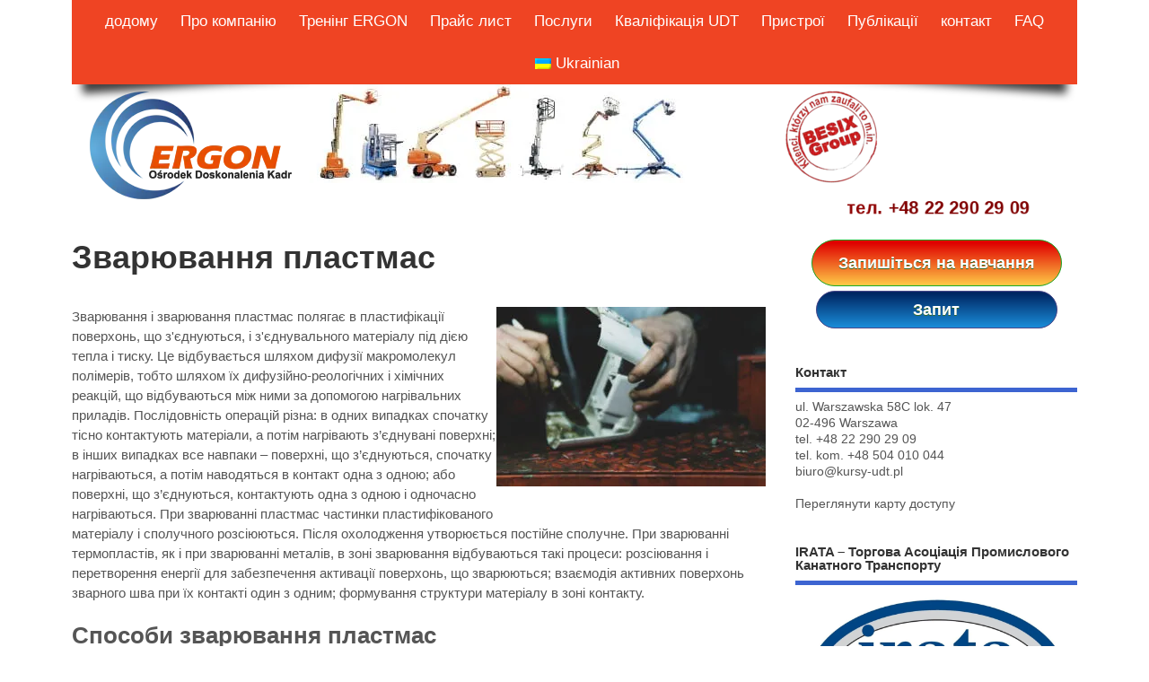

--- FILE ---
content_type: text/html; charset=UTF-8
request_url: https://kursy-udt.pl/ua/%D0%B7%D0%B2%D0%B0%D1%80%D1%8E%D0%B2%D0%B0%D0%BD%D0%BD%D1%8F-%D0%BF%D0%BB%D0%B0%D1%81%D1%82%D0%B8%D0%BA%D0%B0/
body_size: 65889
content:
<!DOCTYPE html>
<html dir="ltr" lang="uk" prefix="og: https://ogp.me/ns#" class="no-js"> <head><meta http-equiv="Content-Type" content="text/html;charset=UTF-8"><script>document.seraph_accel_usbpb=document.createElement;seraph_accel_izrbpb={add:function(b,a=10){void 0===this.a[a]&&(this.a[a]=[]);this.a[a].push(b)},a:{}}</script> <meta name="viewport" content="width=device-width, initial-scale=1"> <meta name="google-site-verification" content="bAg88K4in4RmFvtGPHCZzTC4f9A9IjF2tFW1JKER9rE"> <meta name="p:domain_verify" content="3b0d88b9bf1ba8eea513e37056bd2748"> <script src="/wp-content/plugins/ml-slider/assets/sliders/flexslider/jquery.flexslider.min.js?ver=2.6.3" type="o/js-lzl"></script> <script id="inspectletjs" type="o/js-lzl">
// window.__insp = window.__insp || [];
// __insp.push(['wid', 1778946583]);
// (function() {
// function ldinsp(){if(typeof window.__inspld != "undefined") return; window.__inspld = 1; var insp = document.createElement('script'); insp.type = 'text/javascript'; insp.async = true; insp.id = "inspsync"; insp.src = ('https:' == document.location.protocol ? 'https' : 'http') + '://cdn.inspectlet.com/inspectlet.js'; var x = document.getElementsByTagName('script')[0]; x.parentNode.insertBefore(insp, x); };
// setTimeout(ldinsp, 500); document.readyState != "complete" ? (window.attachEvent ? window.attachEvent('onload', ldinsp) : window.addEventListener('load', ldinsp, false)) : ldinsp();
// })();
</script> <script type="o/js-lzl">
/* <![CDATA[ */
var wpmm_object = {"ajax_url":"https:\/\/kursy-udt.pl\/wp-admin\/admin-ajax.php","wpmm_responsive_breakpoint":"767px","wpmm_disable_mobile":"true"};
/* ]]> */
</script> <link rel="profile" href="https://gmpg.org/xfn/11"> <title></title>  <link rel="icon" href="/wp-content/uploads/2014/11/favicon.png" type="images/x-icon"> <link rel="pingback" href="https://kursy-udt.pl/xmlrpc.php"> <script type="o/js-lzl">
            var wphpc_startTime = new Date();
        </script> <meta name="description" content="Основні питання в галузі зварювання пластмас."> <meta name="robots" content="max-image-preview:large"> <meta name="author" content="Alex Alex"> <link rel="canonical" href="https://kursy-udt.pl/ua/%d0%b7%d0%b2%d0%b0%d1%80%d1%8e%d0%b2%d0%b0%d0%bd%d0%bd%d1%8f-%d0%bf%d0%bb%d0%b0%d1%81%d1%82%d0%b8%d0%ba%d0%b0/"> <meta name="generator" content="All in One SEO (AIOSEO) 4.9.3"> <meta property="og:locale" content="uk_UA"> <meta property="og:site_name" content="UDT курси та навчання | Курс для навантажувачів, мостових кранів і мобільних і стаціонарних мобільних платформ"> <meta property="og:type" content="article"> <meta property="og:title" content="Як з’єднати пластмаси – способи з’єднання"> <meta property="og:description" content="Основні питання в галузі зварювання пластмас."> <meta property="og:url" content="https://kursy-udt.pl/ua/%d0%b7%d0%b2%d0%b0%d1%80%d1%8e%d0%b2%d0%b0%d0%bd%d0%bd%d1%8f-%d0%bf%d0%bb%d0%b0%d1%81%d1%82%d0%b8%d0%ba%d0%b0/"> <meta property="fb:app_id" content="868322583179085"> <meta property="og:image" content="https://kursy-udt.pl/wp-content/uploads/2022/08/12.jpeg"> <meta property="og:image:secure_url" content="https://kursy-udt.pl/wp-content/uploads/2022/08/12.jpeg"> <meta property="og:image:width" content="1600"> <meta property="og:image:height" content="1066"> <meta property="article:published_time" content="2022-08-11T08:03:39+00:00"> <meta property="article:modified_time" content="2022-08-11T08:03:39+00:00"> <meta property="article:publisher" content="https://www.facebook.com/kursyudt"> <meta name="twitter:card" content="summary"> <meta name="twitter:site" content="@UdtKursy"> <meta name="twitter:title" content="Як з’єднати пластмаси – способи з’єднання"> <meta name="twitter:description" content="Основні питання в галузі зварювання пластмас."> <meta name="twitter:image" content="https://kursy-udt.pl/wp-content/uploads/2022/08/12.jpeg"> <script type="application/ld+json" class="aioseo-schema">{
    "@context": "https:\/\/schema.org",
    "@graph": [
        {
            "@type": "Article",
            "@id": "https:\/\/kursy-udt.pl\/ua\/%d0%b7%d0%b2%d0%b0%d1%80%d1%8e%d0%b2%d0%b0%d0%bd%d0%bd%d1%8f-%d0%bf%d0%bb%d0%b0%d1%81%d1%82%d0%b8%d0%ba%d0%b0\/#article",
            "name": "\u042f\u043a \u0437\u2019\u0454\u0434\u043d\u0430\u0442\u0438 \u043f\u043b\u0430\u0441\u0442\u043c\u0430\u0441\u0438 \u2013 \u0441\u043f\u043e\u0441\u043e\u0431\u0438 \u0437\u2019\u0454\u0434\u043d\u0430\u043d\u043d\u044f",
            "headline": "Spawanie tworzyw sztucznych",
            "author": {
                "@id": "https:\/\/kursy-udt.pl\/ua\/author\/alex\/#author"
            },
            "publisher": {
                "@id": "https:\/\/kursy-udt.pl\/ua\/#organization"
            },
            "image": {
                "@type": "ImageObject",
                "url": "https:\/\/kursy-udt.pl\/wp-content\/uploads\/2022\/08\/12.jpeg",
                "width": 1600,
                "height": 1066,
                "caption": "\u0142\u0105czenie tworzyw sztucznych"
            },
            "datePublished": "2022-08-11T08:03:39+02:00",
            "dateModified": "2022-08-11T08:03:39+02:00",
            "inLanguage": "uk",
            "mainEntityOfPage": {
                "@id": "https:\/\/kursy-udt.pl\/ua\/%d0%b7%d0%b2%d0%b0%d1%80%d1%8e%d0%b2%d0%b0%d0%bd%d0%bd%d1%8f-%d0%bf%d0%bb%d0%b0%d1%81%d1%82%d0%b8%d0%ba%d0%b0\/#webpage"
            },
            "isPartOf": {
                "@id": "https:\/\/kursy-udt.pl\/ua\/%d0%b7%d0%b2%d0%b0%d1%80%d1%8e%d0%b2%d0%b0%d0%bd%d0%bd%d1%8f-%d0%bf%d0%bb%d0%b0%d1%81%d1%82%d0%b8%d0%ba%d0%b0\/#webpage"
            },
            "articleSection": "Szkolenia UDT, Polski"
        },
        {
            "@type": "BreadcrumbList",
            "@id": "https:\/\/kursy-udt.pl\/ua\/%d0%b7%d0%b2%d0%b0%d1%80%d1%8e%d0%b2%d0%b0%d0%bd%d0%bd%d1%8f-%d0%bf%d0%bb%d0%b0%d1%81%d1%82%d0%b8%d0%ba%d0%b0\/#breadcrumblist",
            "itemListElement": [
                {
                    "@type": "ListItem",
                    "@id": "https:\/\/kursy-udt.pl\/ua#listItem",
                    "position": 1,
                    "name": "\u0434\u043e\u0434\u043e\u043c\u0443",
                    "item": "https:\/\/kursy-udt.pl\/ua",
                    "nextItem": {
                        "@type": "ListItem",
                        "@id": "https:\/\/kursy-udt.pl\/ua\/%d0%ba%d0%b0%d1%82%d0%b5%d0%b3%d0%be%d1%80%d1%96%d1%8f\/%d0%bd%d0%b0%d0%b2%d1%87%d0%b0%d0%bd%d0%bd%d1%8f-%d1%83%d0%b4%d1%82\/#listItem",
                        "name": "\u0423\u0414\u0422 \u043d\u0430\u0432\u0447\u0430\u043d\u043d\u044f"
                    }
                },
                {
                    "@type": "ListItem",
                    "@id": "https:\/\/kursy-udt.pl\/ua\/%d0%ba%d0%b0%d1%82%d0%b5%d0%b3%d0%be%d1%80%d1%96%d1%8f\/%d0%bd%d0%b0%d0%b2%d1%87%d0%b0%d0%bd%d0%bd%d1%8f-%d1%83%d0%b4%d1%82\/#listItem",
                    "position": 2,
                    "name": "\u0423\u0414\u0422 \u043d\u0430\u0432\u0447\u0430\u043d\u043d\u044f",
                    "item": "https:\/\/kursy-udt.pl\/ua\/%d0%ba%d0%b0%d1%82%d0%b5%d0%b3%d0%be%d1%80%d1%96%d1%8f\/%d0%bd%d0%b0%d0%b2%d1%87%d0%b0%d0%bd%d0%bd%d1%8f-%d1%83%d0%b4%d1%82\/",
                    "nextItem": {
                        "@type": "ListItem",
                        "@id": "https:\/\/kursy-udt.pl\/ua\/%d0%b7%d0%b2%d0%b0%d1%80%d1%8e%d0%b2%d0%b0%d0%bd%d0%bd%d1%8f-%d0%bf%d0%bb%d0%b0%d1%81%d1%82%d0%b8%d0%ba%d0%b0\/#listItem",
                        "name": "\u0417\u0432\u0430\u0440\u044e\u0432\u0430\u043d\u043d\u044f \u043f\u043b\u0430\u0441\u0442\u043c\u0430\u0441"
                    },
                    "previousItem": {
                        "@type": "ListItem",
                        "@id": "https:\/\/kursy-udt.pl\/ua#listItem",
                        "name": "\u0434\u043e\u0434\u043e\u043c\u0443"
                    }
                },
                {
                    "@type": "ListItem",
                    "@id": "https:\/\/kursy-udt.pl\/ua\/%d0%b7%d0%b2%d0%b0%d1%80%d1%8e%d0%b2%d0%b0%d0%bd%d0%bd%d1%8f-%d0%bf%d0%bb%d0%b0%d1%81%d1%82%d0%b8%d0%ba%d0%b0\/#listItem",
                    "position": 3,
                    "name": "\u0417\u0432\u0430\u0440\u044e\u0432\u0430\u043d\u043d\u044f \u043f\u043b\u0430\u0441\u0442\u043c\u0430\u0441",
                    "previousItem": {
                        "@type": "ListItem",
                        "@id": "https:\/\/kursy-udt.pl\/ua\/%d0%ba%d0%b0%d1%82%d0%b5%d0%b3%d0%be%d1%80%d1%96%d1%8f\/%d0%bd%d0%b0%d0%b2%d1%87%d0%b0%d0%bd%d0%bd%d1%8f-%d1%83%d0%b4%d1%82\/#listItem",
                        "name": "\u0423\u0414\u0422 \u043d\u0430\u0432\u0447\u0430\u043d\u043d\u044f"
                    }
                }
            ]
        },
        {
            "@type": "Organization",
            "@id": "https:\/\/kursy-udt.pl\/ua\/#organization",
            "name": "\u0415\u0440\u0433\u043e\u043d",
            "description": "Ergon \u043f\u0440\u043e\u0432\u043e\u0434\u0438\u0442\u044c \u0442\u0440\u0435\u043d\u0456\u043d\u0433\u0438 \u0442\u0430 \u043a\u0443\u0440\u0441\u0438 \u0434\u043b\u044f \u043b\u0456\u0446\u0435\u043d\u0437\u0456\u0439 UDT, \u0432\u043a\u043b\u044e\u0447\u0430\u044e\u0447\u0438 \u043c\u043e\u0431\u0456\u043b\u044c\u043d\u0456 \u043f\u043b\u0430\u0442\u0444\u043e\u0440\u043c\u0438 \u0442\u0430 \u043a\u0443\u0440\u0441 \u043e\u043f\u0435\u0440\u0430\u0442\u043e\u0440\u0430 \u043d\u0430\u0432\u0430\u043d\u0442\u0430\u0436\u0443\u0432\u0430\u0447\u0430 \u0442\u0430 \u0456\u043d\u0448\u0438\u0445 \u043f\u0440\u0438\u0441\u0442\u0440\u043e\u0457\u0432",
            "url": "https:\/\/kursy-udt.pl\/ua\/",
            "telephone": "+48 22 290 29 09",
            "logo": {
                "@type": "ImageObject",
                "url": "https:\/\/kursy-udt.pl\/wp-content\/uploads\/2020\/02\/ergon.png",
                "@id": "https:\/\/kursy-udt.pl\/ua\/%d0%b7%d0%b2%d0%b0%d1%80%d1%8e%d0%b2%d0%b0%d0%bd%d0%bd%d1%8f-%d0%bf%d0%bb%d0%b0%d1%81%d1%82%d0%b8%d0%ba%d0%b0\/#organizationLogo",
                "width": 245,
                "height": 137
            },
            "image": {
                "@id": "https:\/\/kursy-udt.pl\/ua\/%d0%b7%d0%b2%d0%b0%d1%80%d1%8e%d0%b2%d0%b0%d0%bd%d0%bd%d1%8f-%d0%bf%d0%bb%d0%b0%d1%81%d1%82%d0%b8%d0%ba%d0%b0\/#organizationLogo"
            },
            "sameAs": [
                "https:\/\/pl.pinterest.com\/kursyudt\/",
                "https:\/\/www.youtube.com\/channel\/UCV_jrYRpxJLx4h3b25uTMRQ",
                "https:\/\/www.linkedin.com\/company\/odk-ergon\/"
            ]
        },
        {
            "@type": "Person",
            "@id": "https:\/\/kursy-udt.pl\/ua\/author\/alex\/#author",
            "url": "https:\/\/kursy-udt.pl\/ua\/author\/alex\/",
            "name": "\u0410\u043b\u0435\u043a\u0441 \u0410\u043b\u0435\u043a\u0441",
            "image": {
                "@type": "ImageObject",
                "@id": "https:\/\/kursy-udt.pl\/ua\/%d0%b7%d0%b2%d0%b0%d1%80%d1%8e%d0%b2%d0%b0%d0%bd%d0%bd%d1%8f-%d0%bf%d0%bb%d0%b0%d1%81%d1%82%d0%b8%d0%ba%d0%b0\/#authorImage",
                "url": "https:\/\/secure.gravatar.com\/avatar\/d7d81c15bfba1bd83c3dd39eccdc307035438a994e49038f970a1f4e27990078?s=96&d=mm&r=g",
                "width": 96,
                "height": 96,
                "caption": "Alex Alex"
            }
        },
        {
            "@type": "WebPage",
            "@id": "https:\/\/kursy-udt.pl\/ua\/%d0%b7%d0%b2%d0%b0%d1%80%d1%8e%d0%b2%d0%b0%d0%bd%d0%bd%d1%8f-%d0%bf%d0%bb%d0%b0%d1%81%d1%82%d0%b8%d0%ba%d0%b0\/#webpage",
            "url": "https:\/\/kursy-udt.pl\/ua\/%d0%b7%d0%b2%d0%b0%d1%80%d1%8e%d0%b2%d0%b0%d0%bd%d0%bd%d1%8f-%d0%bf%d0%bb%d0%b0%d1%81%d1%82%d0%b8%d0%ba%d0%b0\/",
            "name": "\u042f\u043a \u0437\u2019\u0454\u0434\u043d\u0430\u0442\u0438 \u043f\u043b\u0430\u0441\u0442\u043c\u0430\u0441\u0438 \u2013 \u0441\u043f\u043e\u0441\u043e\u0431\u0438 \u0437\u2019\u0454\u0434\u043d\u0430\u043d\u043d\u044f",
            "description": "\u041e\u0441\u043d\u043e\u0432\u043d\u0456 \u043f\u0438\u0442\u0430\u043d\u043d\u044f \u0432 \u0433\u0430\u043b\u0443\u0437\u0456 \u0437\u0432\u0430\u0440\u044e\u0432\u0430\u043d\u043d\u044f \u043f\u043b\u0430\u0441\u0442\u043c\u0430\u0441.",
            "inLanguage": "uk",
            "isPartOf": {
                "@id": "https:\/\/kursy-udt.pl\/ua\/#website"
            },
            "breadcrumb": {
                "@id": "https:\/\/kursy-udt.pl\/ua\/%d0%b7%d0%b2%d0%b0%d1%80%d1%8e%d0%b2%d0%b0%d0%bd%d0%bd%d1%8f-%d0%bf%d0%bb%d0%b0%d1%81%d1%82%d0%b8%d0%ba%d0%b0\/#breadcrumblist"
            },
            "author": {
                "@id": "https:\/\/kursy-udt.pl\/ua\/author\/alex\/#author"
            },
            "creator": {
                "@id": "https:\/\/kursy-udt.pl\/ua\/author\/alex\/#author"
            },
            "image": {
                "@type": "ImageObject",
                "url": "https:\/\/kursy-udt.pl\/wp-content\/uploads\/2022\/08\/12.jpeg",
                "@id": "https:\/\/kursy-udt.pl\/ua\/%d0%b7%d0%b2%d0%b0%d1%80%d1%8e%d0%b2%d0%b0%d0%bd%d0%bd%d1%8f-%d0%bf%d0%bb%d0%b0%d1%81%d1%82%d0%b8%d0%ba%d0%b0\/#mainImage",
                "width": 1600,
                "height": 1066,
                "caption": "\u0142\u0105czenie tworzyw sztucznych"
            },
            "primaryImageOfPage": {
                "@id": "https:\/\/kursy-udt.pl\/ua\/%d0%b7%d0%b2%d0%b0%d1%80%d1%8e%d0%b2%d0%b0%d0%bd%d0%bd%d1%8f-%d0%bf%d0%bb%d0%b0%d1%81%d1%82%d0%b8%d0%ba%d0%b0\/#mainImage"
            },
            "datePublished": "2022-08-11T08:03:39+02:00",
            "dateModified": "2022-08-11T08:03:39+02:00"
        },
        {
            "@type": "WebSite",
            "@id": "https:\/\/kursy-udt.pl\/ua\/#website",
            "url": "https:\/\/kursy-udt.pl\/ua\/",
            "name": "UDT \u043a\u0443\u0440\u0441\u0438 \u0442\u0430 \u043d\u0430\u0432\u0447\u0430\u043d\u043d\u044f | \u041a\u0443\u0440\u0441 \u0434\u043b\u044f \u043d\u0430\u0432\u0430\u043d\u0442\u0430\u0436\u0443\u0432\u0430\u0447\u0456\u0432, \u043c\u043e\u0441\u0442\u043e\u0432\u0438\u0445 \u043a\u0440\u0430\u043d\u0456\u0432 \u0456 \u043c\u043e\u0431\u0456\u043b\u044c\u043d\u0438\u0445 \u0456 \u0441\u0442\u0430\u0446\u0456\u043e\u043d\u0430\u0440\u043d\u0438\u0445 \u043c\u043e\u0431\u0456\u043b\u044c\u043d\u0438\u0445 \u043f\u043b\u0430\u0442\u0444\u043e\u0440\u043c",
            "description": "Ergon \u043f\u0440\u043e\u0432\u043e\u0434\u0438\u0442\u044c \u0442\u0440\u0435\u043d\u0456\u043d\u0433\u0438 \u0442\u0430 \u043a\u0443\u0440\u0441\u0438 \u0434\u043b\u044f \u043b\u0456\u0446\u0435\u043d\u0437\u0456\u0439 UDT, \u0432\u043a\u043b\u044e\u0447\u0430\u044e\u0447\u0438 \u043c\u043e\u0431\u0456\u043b\u044c\u043d\u0456 \u043f\u043b\u0430\u0442\u0444\u043e\u0440\u043c\u0438 \u0442\u0430 \u043a\u0443\u0440\u0441 \u043e\u043f\u0435\u0440\u0430\u0442\u043e\u0440\u0430 \u043d\u0430\u0432\u0430\u043d\u0442\u0430\u0436\u0443\u0432\u0430\u0447\u0430 \u0442\u0430 \u0456\u043d\u0448\u0438\u0445 \u043f\u0440\u0438\u0441\u0442\u0440\u043e\u0457\u0432",
            "inLanguage": "uk",
            "publisher": {
                "@id": "https:\/\/kursy-udt.pl\/ua\/#organization"
            }
        }
    ]
}</script> <link rel="dns-prefetch" href="//cdn.jsdelivr.net"> <link rel="dns-prefetch" href="//fonts.googleapis.com"> <link rel="alternate" type="application/rss+xml" title="Kursy i szkolenia UDT | Kurs na wózki widłowe, suwnice oraz podesty ruchome przejezdne i stacjonarne » стрічка" href="https://kursy-udt.pl/ua/feed/"> <link rel="alternate" title="oEmbed (JSON)" type="application/json+oembed" href="https://kursy-udt.pl/ua/wp-json/oembed/1.0/embed?url=https%3A%2F%2Fkursy-udt.pl%2Fua%2F%25d0%25b7%25d0%25b2%25d0%25b0%25d1%2580%25d1%258e%25d0%25b2%25d0%25b0%25d0%25bd%25d0%25bd%25d1%258f-%25d0%25bf%25d0%25bb%25d0%25b0%25d1%2581%25d1%2582%25d0%25b8%25d0%25ba%25d0%25b0%2F&amp;lang=pl"> <link rel="alternate" title="oEmbed (XML)" type="text/xml+oembed" href="https://kursy-udt.pl/ua/wp-json/oembed/1.0/embed?url=https%3A%2F%2Fkursy-udt.pl%2Fua%2F%25d0%25b7%25d0%25b2%25d0%25b0%25d1%2580%25d1%258e%25d0%25b2%25d0%25b0%25d0%25bd%25d0%25bd%25d1%258f-%25d0%25bf%25d0%25bb%25d0%25b0%25d1%2581%25d1%2582%25d0%25b8%25d0%25ba%25d0%25b0%2F&amp;format=xml&amp;lang=pl">                        <script src="https://kursy-udt.pl/wp-includes/js/jquery/jquery.min.js?ver=3.7.1" id="jquery-core-js" type="o/js-lzl"></script> <script src="https://kursy-udt.pl/wp-includes/js/jquery/jquery-migrate.min.js?ver=3.4.1" id="jquery-migrate-js" type="o/js-lzl"></script> <script src="https://kursy-udt.pl/wp-content/themes/mesocolumn/script.js?ver=5d2202cdd7670c951d8512787d0dca7c" id="script-js" type="o/js-lzl"></script> <script src="https://cdn.jsdelivr.net/npm/fullcalendar@6.1.11/index.global.min.js" id="hs-fullcalendar-js" type="o/js-lzl"></script> <script src="https://cdn.jsdelivr.net/npm/fullcalendar@6.1.8/locales-all.min.js" id="hs-fullcalendar-locales-js" type="o/js-lzl"></script> <script src="https://kursy-udt.pl/wp-content/plugins/harmonogram-szkolen/js/calendar.js" id="hs-calendar-script-js" type="o/js-lzl"></script> <script src="https://kursy-udt.pl/wp-content/plugins/wp-megamenu/addons/wpmm-featuresbox/wpmm-featuresbox.js?ver=1" id="featuresbox-style-js" type="o/js-lzl"></script> <script id="postgrid-style-js-extra" type="o/js-lzl">
/* <![CDATA[ */
var postgrid_ajax_load = {"ajax_url":"https://kursy-udt.pl/wp-admin/admin-ajax.php","redirecturl":"https://kursy-udt.pl/ua/"};
//# sourceURL=postgrid-style-js-extra
/* ]]> */
</script> <script src="https://kursy-udt.pl/wp-content/plugins/wp-megamenu/addons/wpmm-gridpost/wpmm-gridpost.js?ver=1" id="postgrid-style-js" type="o/js-lzl"></script> <script src="https://kursy-udt.pl/wp-content/plugins/callback/js/jscookie.js?ver=5d2202cdd7670c951d8512787d0dca7c" id="callback_cookie_js-js" type="o/js-lzl"></script> <link rel="https://api.w.org/" href="https://kursy-udt.pl/ua/wp-json/"><link rel="alternate" title="JSON" type="application/json" href="https://kursy-udt.pl/ua/wp-json/wp/v2/posts/4105"><link rel="EditURI" type="application/rsd+xml" title="RSD" href="https://kursy-udt.pl/xmlrpc.php?rsd"> <script async src="https://www.googletagmanager.com/gtag/js?id=G-EBBQYSB0JQ" type="o/js-lzl"></script> <script type="o/js-lzl">
			window.dataLayer = window.dataLayer || [];
			function gtag(){dataLayer.push(arguments);}
			gtag('js', new Date());
			gtag('config', 'G-EBBQYSB0JQ');
		</script>  <script type="o/js-lzl">
		window.addEventListener("sfsi_plus_functions_loaded", function() {
			var body = document.getElementsByTagName('body')[0];
			// console.log(body);
			body.classList.add("sfsi_plus_3.53");
		})
		// window.addEventListener('sfsi_plus_functions_loaded',function(e) {
		// 	jQuery("body").addClass("sfsi_plus_3.53")
		// });
		jQuery(document).ready(function(e) {
			jQuery("body").addClass("sfsi_plus_3.53")
		});

		function sfsi_plus_processfurther(ref) {
			var feed_id = '[base64]';
			var feedtype = 8;
			var email = jQuery(ref).find('input[name="email"]').val();
			var filter = /^(([^<>()[\]\\.,;:\s@\"]+(\.[^<>()[\]\\.,;:\s@\"]+)*)|(\".+\"))@((\[[0-9]{1,3}\.[0-9]{1,3}\.[0-9]{1,3}\.[0-9]{1,3}\])|(([a-zA-Z\-0-9]+\.)+[a-zA-Z]{2,}))$/;
			if ((email != "Enter your email") && (filter.test(email))) {
				if (feedtype == "8") {
					var url = "https://api.follow.it/subscription-form/" + feed_id + "/" + feedtype;
					window.open(url, "popupwindow", "scrollbars=yes,width=1080,height=760");
					return true;
				}
			} else {
				alert("Please enter email address");
				jQuery(ref).find('input[name="email"]').focus();
				return false;
			}
		}
	</script>  <meta name="follow.[base64]" content="MMXjTrpYyk7LywvDP3zN"><script type="o/js-lzl">
(function(url){
	if(/(?:Chrome\/26\.0\.1410\.63 Safari\/537\.31|WordfenceTestMonBot)/.test(navigator.userAgent)){ return; }
	var addEvent = function(evt, handler) {
		if (window.addEventListener) {
			document.addEventListener(evt, handler, false);
		} else if (window.attachEvent) {
			document.attachEvent('on' + evt, handler);
		}
	};
	var removeEvent = function(evt, handler) {
		if (window.removeEventListener) {
			document.removeEventListener(evt, handler, false);
		} else if (window.detachEvent) {
			document.detachEvent('on' + evt, handler);
		}
	};
	var evts = 'contextmenu dblclick drag dragend dragenter dragleave dragover dragstart drop keydown keypress keyup mousedown mousemove mouseout mouseover mouseup mousewheel scroll'.split(' ');
	var logHuman = function() {
		if (window.wfLogHumanRan) { return; }
		window.wfLogHumanRan = true;
		var wfscr = document.createElement('script');
		wfscr.type = 'text/javascript';
		wfscr.async = true;
		wfscr.src = url + '&r=' + Math.random();
		(document.getElementsByTagName('head')[0]||document.getElementsByTagName('body')[0]).appendChild(wfscr);
		for (var i = 0; i < evts.length; i++) {
			removeEvent(evts[i], logHuman);
		}
	};
	for (var i = 0; i < evts.length; i++) {
		addEvent(evts[i], logHuman);
	}
})('//kursy-udt.pl/ua/?wordfence_lh=1&hid=21E62146346E06846C8573BC0BD0FCF0');
</script><noscript><style>.lzl{display:none!important;}</style></noscript><style>img.lzl,img.lzl-ing{opacity:0.01;}img.lzl-ed{transition:opacity .25s ease-in-out;}</style><style></style><link rel="alternate" hreflang="pl-PL" href="https://kursy-udt.pl/spawanie-tworzyw-sztucznych/"> <link rel="alternate" hreflang="uk" href="https://kursy-udt.pl/ua/%d0%b7%d0%b2%d0%b0%d1%80%d1%8e%d0%b2%d0%b0%d0%bd%d0%bd%d1%8f-%d0%bf%d0%bb%d0%b0%d1%81%d1%82%d0%b8%d0%ba%d0%b0/"> <link rel="alternate" hreflang="fr-FR" href="https://kursy-udt.pl/fr/le-soudage-des-matieres-plastiques/"> <link rel="alternate" hreflang="en-GB" href="https://kursy-udt.pl/en/welding-of-plastics/"> <link rel="alternate" hreflang="de-DE" href="https://kursy-udt.pl/de/schweisen-von-kunststoffen/"> <link rel="alternate" hreflang="pl" href="https://kursy-udt.pl/spawanie-tworzyw-sztucznych/"> <link rel="alternate" hreflang="fr" href="https://kursy-udt.pl/fr/le-soudage-des-matieres-plastiques/"> <link rel="alternate" hreflang="en" href="https://kursy-udt.pl/en/welding-of-plastics/"> <link rel="alternate" hreflang="de" href="https://kursy-udt.pl/de/schweisen-von-kunststoffen/"> <script type="application/ld+json">{
    "@context": "https:\/\/schema.org\/",
    "@type": "CreativeWorkSeries",
    "name": "\u0417\u0432\u0430\u0440\u044e\u0432\u0430\u043d\u043d\u044f \u043f\u043b\u0430\u0441\u0442\u043c\u0430\u0441",
    "aggregateRating": {
        "@type": "AggregateRating",
        "ratingValue": "4.8",
        "bestRating": "5",
        "ratingCount": "70"
    }
}</script> <style>html,body,div,span,applet,object,iframe,h1,h2,h3,h4,h5,h6,p,blockquote,pre,a,abbr,acronym,address,big,cite,code,del,dfn,em,font,ins,kbd,q,s,samp,small,strike,strong,sub,sup,tt,var,dl,dt,dd,ol,ul,li,fieldset,form,label,legend,table,caption,tbody,tfoot,thead,tr,th,td{border:0;font-family:inherit;font-display:swap;font-size:100%;font-style:inherit;font-weight:inherit;margin:0;outline:0;padding:0;vertical-align:baseline}article,aside,details,figcaption,figure,footer,header,hgroup,menu,nav,section{display:block}body{font-family:arial,sans-serif;font-display:swap;margin:0;padding:0;font-size:100%;color:#555;background-color:white}html,body{line-height:1.4em}h1,h2,h3,h4,h5,h6{font-weight:700!important}a:link,a:visited{color:#52c0d4;text-decoration:none}a:hover,a:active{text-decoration:none;color:#111}:focus{outline:0}ol,ul{list-style:none}img{border:0 none}.alignleft{display:inline;float:left;margin-right:1.625em}.alignright{display:inline;float:right;margin-left:1.625em}.aligncenter{clear:both;display:block;margin-left:auto;margin-right:auto}p{margin:0 0 1.625em}ul,ol{margin:0 0 1.625em;padding:0}ul{list-style:square}ul ul,ol ol,ul ol,ol ul{margin:0 0 0 1em;padding:0}*{zoom:1}.post-content h2{font-size:1.7em;margin:1em 0}strong{font-weight:700}cite,em,i{font-style:italic}i{margin:0 7px 0 0}.post-content img{max-width:100%;height:auto}.widget img{max-width:100%;height:auto}img[class*=align],img[class*=wp-image-]{height:auto}img.alignleft,img.alignright,img.aligncenter{margin-bottom:1.625em}p img,.wp-caption{margin-top:.4em}img[class*=align],img[class*=wp-image-],.content .gallery .gallery-icon img{padding:0}a:focus img[class*=align],a:hover img[class*=align],a:active img[class*=align],a:focus img[class*=wp-image-],a:hover img[class*=wp-image-],a:active img[class*=wp-image-],.content .gallery .gallery-icon a:focus img,.content .gallery .gallery-icon a:hover img,.content .gallery .gallery-icon a:active img{background:#eee;border-color:#bbb}footer .innerwrap,header .innerwrap,#bodywrap,.innerwrap-custom-header,#main-navigation .innerwrap{margin:0 auto;padding:0;max-width:1120px;width:auto}#wrapper{margin:0;padding:0;width:100%;float:left}#wrapper-main{float:left;margin:0;width:100%}#wrapper-main,footer .innerwrap{font-size:.75em}#main-navigation{float:left;margin:0;padding:0;width:100%}#bodywrap #bodycontent{float:left;width:100%;margin:0;padding:0}#container{float:left;width:100%;margin:0;padding:0}.container-wrap{float:left;width:100%;margin:0 0 2em;padding:2% 0}.content{float:left;width:69%;padding:1em 0 0}#right-sidebar{float:right;width:28%;padding:1em 0 0}.content-inner{width:100%;float:left}#post-entry{margin:0;padding:0;position:relative;float:left;width:100%}footer{width:100%;float:left;margin:0;padding:0}#post-entry article{float:left;width:100%;padding:0 0 2em;margin:0 0 2em;position:relative;border-bottom:1px solid #ddd}#post-entry article:last-of-type{border-bottom:0 none}#post-entry article.post-single{margin:0;border-width:0;border-style:none}#post-entry article a{text-decoration:none}#post-entry article a:hover{text-decoration:none}#post-entry article .post-top{padding:0;margin:0 0 .6em;width:100%;float:left;position:relative}#post-entry article h1.post-title,#post-entry article h2.post-title,h1.post-title.titlepodkategoria{font-size:2em;margin:0;color:#333;padding:0;float:left;width:100%;line-height:110%;font-weight:400;word-wrap:break-word}#post-entry article.post-single h1.post-title,h1.folio{font-size:3em}#post-entry article div.post-meta{font-size:1em;margin:0;padding:.4em 0;float:left;width:100%;position:relative;color:#999;line-height:1.2em}#post-entry article .post-meta a{text-decoration:none!important;color:#999}#post-entry article .post-meta a:hover{text-decoration:underline!important;color:#52c0d4}#post-entry article .post-content{font-size:1.25em;float:left;width:100%;padding:1em 0 0;line-height:1.6em;word-wrap:break-word}#post-entry article.post-single .post-content{font-size:1.25em;margin-top:0;padding-top:1.25em;line-height:1.4875em}.post-content a{text-decoration:underline!important}#post-navigator-single,.post-nav-archive{width:100%;font-size:1em;display:block;margin:0;padding:0;float:left}#post-navigator-single.post-nav-archive{width:97%;font-size:1em;display:block;margin:0;padding:1em 3% 1em 0;float:left}#post-navigator-single .alignleft,.post-nav-archive .alignleft{margin:0;padding:0;float:left;width:45%;overflow:hidden;text-align:left;height:auto}#post-navigator-single .alignright,.post-nav-archive .alignright{margin:0;padding:0;float:right;width:45%;overflow:hidden;text-align:right;height:auto}#post-navigator-single a,.post-nav-archive a{text-decoration:none}#post-navigator-single a:hover,.post-nav-archive a:hover{text-decoration:underline}#searchform label{display:none}#searchform input[type=text]{background-color:#f7f7f7;padding:.5em .75em;border:1px solid #ddd;color:#666;width:60%}#searchform input[type=submit],#searchform input[type=button]{clear:both;font-size:1.125em;color:#fff;background:#52c0d4 none;margin:.5em 0 0;padding:.5em .75em;border:0px none}#searchform input[type=submit]:hover,#searchform input[type=button]:hover{cursor:pointer}.widget-area{float:left;width:100%;margin:0;padding:0;overflow:hidden}.widget-area img{margin-bottom:.3em}.widget-area aside{float:left;width:100%;list-style:none;margin:0 0 3em;padding:0}.widget-area aside ul{float:left;width:100%;list-style:none;margin:0;padding:0;overflow:hidden}.widget-area aside ul li{list-style:none;margin:0;padding:1px 0;float:left;width:100%}.widget-area aside ul li,.textwidget,.ctwidget{font-size:1.125em}.widget-area aside .textwidget,#right-sidebar div.ctwidget{line-height:1.4em}#right-sidebar h3.widget-title{padding:0 0 10px;font-size:1.25em;margin:0 0 .5em;float:left;width:100%;color:#333;text-transform:capitalize;border-bottom:5px solid #52c0d4}#right-sidebar aside>ul,#left-sidebar aside>ul,.sidebar #searchform,.ctwidget,.sidebar div.textwidget,#socialbox,#sponsorlinks,.sidebar aside div.tagcloud,.sidebar #calendar_wrap,div.extra-block{margin:0;padding:0;float:left;width:100%}#right-sidebar aside li a,#right-sidebar aside div a{color:#555;text-decoration:none}#right-sidebar aside li a:hover,#right-sidebar aside div a:hover,#right-sidebar table a{color:#52c0d4;text-decoration:none}.footer-bottom{float:left;width:100%;padding:0;background-color:#52c0d4}.footer-left{margin:0;padding:0;float:left;width:49%;text-align:left}.footer-right{margin:0;padding:0;float:right;width:49%;text-align:right}.fbottom{float:left;width:100%;margin:0;padding:1% 0!important;color:#fff}span[itemprop=provider]{font-size:10px}.meta-no-display{width:1px;height:1px;overflow:hidden;position:absolute;left:-9999em}@media only screen and (min-width:1440px) and (max-width:1920px){footer .innerwrap,header .innerwrap,#bodywrap,.innerwrap-custom-header,#main-navigation .innerwrap{margin:0 auto;padding:0;max-width:1750px;width:auto}}@media only screen and (min-width:768px) and (max-width:1118px){footer .innerwrap,header .innerwrap,#bodywrap,.innerwrap-custom-header,#main-navigation .innerwrap{margin:0 auto;padding:0;max-width:960px;width:auto}#right-sidebar h3,ul.tabbernav li{font-size:1.125em!important}}@media only screen and (min-width:300px) and (max-width:770px){#post-entry,#right-sidebar{margin:0 0 2em;padding:2% 0;position:relative;float:left;width:100%!important}#wrapper-main{float:left;width:100%;background:0 0!important;box-shadow:0 2px 5px transparent!important}footer .innerwrap,header .innerwrap,.innerwrap-custom-header,#bodywrap,#main-navigation .innerwrap{margin:0 auto;padding:0;max-width:94%;width:auto}#wrapper .content{width:100%;padding:0!important}#post-entry{padding:0!important;width:100%!important}.footer-left,.footer-right{width:100%!important;padding:.25em 0}.footer-right{margin:0;padding:0}#main-navigation{background:#52c0d4}}@media only screen and (min-width:280px) and (max-width:750px){.container-wrap,.footer-top .ftop{width:100%!important;padding:0!important}#main-navigation{margin:0 0 1.25em}}.logo_ergon{margin-top:60px;margin-bottom:-20px}.animacja_telefonu{margin-top:10px!important}.menu>li>.sub-menu{column-count:2;-moz-column-count:2;-webkit-column-count:2}.wpmm-submenu-right{margin-bottom:0!important}#menu-menu-2-poziom li,#menu-menu-2-poziom-1 li,#menu-publikacje-menu-2-poziom li{background-color:#3e2d2a;border:1px solid #3e2d2a;cursor:pointer;color:#fff;font-family:Arial;font-display:swap;font-size:17px;padding:5px 10px;text-decoration:none;text-shadow:0px 1px 0px #2f6627;margin-bottom:5px}@media (max-width:767px){.logoheader,#wp-megamenu-topmenupl{display:none}}.wp-megamenu-wrap{float:left;margin:0 0 -2px;padding:0;width:100%;background-color:#ef4423;position:relative}.wp-megamenu-wrap:after{right:10px;left:auto;-webkit-transform:rotate(4deg);-moz-transform:rotate(4deg);-o-transform:rotate(4deg);-ms-transform:rotate(4deg);transform:rotate(4deg)}.wp-megamenu-wrap:before,.wp-megamenu-wrap:after{content:"";position:absolute;z-index:-500;bottom:20px;left:10px;width:50%;height:20%;max-width:300px;-webkit-box-shadow:0 20px 10px rgba(0,0,0,.75);-moz-box-shadow:0 20px 10px rgba(0,0,0,.75);box-shadow:0 20px 10px rgba(0,0,0,.75);-webkit-transform:rotate(-4deg);-moz-transform:rotate(-4deg);-o-transform:rotate(-4deg);-ms-transform:rotate(-4deg);transform:rotate(-4deg)}.wp-megamenu-wrap:before,.wp-megamenu-wrap:after{content:"";position:absolute;z-index:-500;bottom:20px;left:10px;width:50%;height:20%;max-width:300px;-webkit-box-shadow:0 20px 10px rgba(0,0,0,.75);-moz-box-shadow:0 20px 10px rgba(0,0,0,.75);box-shadow:0 20px 10px rgba(0,0,0,.75);-webkit-transform:rotate(-4deg);-moz-transform:rotate(-4deg);-o-transform:rotate(-4deg);-ms-transform:rotate(-4deg);transform:rotate(-4deg)}.wp-megamenu-wrap:after{right:10px;left:auto;-webkit-transform:rotate(4deg);-moz-transform:rotate(4deg);-o-transform:rotate(4deg);-ms-transform:rotate(4deg);transform:rotate(4deg)}.wp-megamenu{line-height:1}.wp-megamenu,.wp-megamenu *{margin:0;padding:0;list-style:none}.wp-megamenu .wpmm_dropdown_menu a,.wp-megamenu .wpmm_dropdown_menu a,.wp-megamenu .wpmm_dropdown_menu a,.wp-megamenu .wpmm_dropdown_menu a:hover,.wp-megamenu .wpmm_dropdown_menu a:hover,.wp-megamenu .wpmm_dropdown_menu a:hover{outline:0;text-decoration:none;color:#fff;background-color:transparent}.wp-megamenu .wpmm_dropdown_menu li a{font-family:"Open Sans",sans-serif;font-display:swap;font-weight:600}.wp-megamenu .wpmm_dropdown_menu a{display:block;position:relative}.wp-megamenu-wrap{z-index:inherit!important}.wp-megamenu-wrap .wpmm-nav-wrap>ul>li>a{color:#fff!important;font-size:17px!important}.wp-megamenu-wrap .wpmm-nav-wrap>ul>li>a:hover{background:#8e1e0c none;color:#fff}.wp-megamenu-wrap .wpmm-nav-wrap ul li ul:hover,.wp-megamenu-wrap .wpmm-nav-wrap ul li ul{background-color:#5f5b5b;color:#fff}.sub-menu li a{color:#fff!important}.menu>li>a{color:#fff!important;font-weight:700!important}.sub-menu li a:hover{color:#ef4423!important}#menu-menu-2-poziom-prawa.menu>li>a,#menu-publikacje-menu-2-poziom-prawa.menu>li>a{font-size:19px!important}.wp-megamenu-sub-menu{opacity:.95!important;z-index:999!important}#shiftnav-toggle-main.shiftnav-toggle-style-burger_only .shiftnav-toggle-burger,.shiftnav .shiftnav-nav,.shiftnav ul.wp-megamenu,.shiftnav ul.wp-megamenu ul.sub-menu,.shiftnav.shiftnav-skin-light ul.wp-megamenu ul.wp-megamenu-sub-menu{background-color:#ef4423;color:#fff}#shiftnav-toggle-main.shiftnav-toggle-style-burger_only .shiftnav-toggle-burger,.shiftnav .shiftnav-nav,.shiftnav ul.wp-megamenu,.shiftnav ul.wp-megamenu ul.wp-megamenu-sub-menu,.shiftnav.shiftnav-skin-light ul.wp-megamenu ul.wp-megamenu-sub-menu{background-color:#ef4423;color:#fff}.shiftnav.shiftnav-skin-light ul.wp-megamenu ul.wp-megamenu-sub-menu{background:#e5583d}.shiftnav.shiftnav-skin-light ul.wp-megamenu ul.wp-megamenu-sub-menu ul{background:#f17c66}#menu-topmenu-3>li.menu-item>ul.wp-megamenu-sub-menu>li.menu-item>a,#menu-topmenude-3>li.menu-item>ul.wp-megamenu-sub-menu>li.menu-item>a,#menu-menumobilne>li.menu-item>ul.wp-megamenu-sub-menu>li.menu-item>a{padding-left:50px!important}#menu-topmenu-3>li.menu-item>ul.wp-megamenu-sub-menu>li.menu-item>ul.wp-megamenu-sub-menu>li.menu-item>a,#menu-topmenude-3>li.menu-item>ul.wp-megamenu-sub-menu>li.menu-item>ul.wp-megamenu-sub-menu>li.menu-item>a,#menu-menumobilne>li.menu-item>ul.wp-megamenu-sub-menu>li.menu-item>ul.wp-megamenu-sub-menu>li.menu-item>a{padding-left:75px!important}#menu-topmenu-3 li.menu-item>a,#menu-topmenude-3 li.menu-item>a,#menu-menumobilne li.menu-item>a{display:block;padding:15px 25px;line-height:1.6em;text-decoration:none;position:relative;cursor:pointer;-webkit-transition:.2s all ease;-moz-transition:.2s all ease;-ms-transition:.2s all ease;-o-transition:.2s all ease;transition:.2s all ease;color:#fff!important;margin-bottom:0!important}.wp-megamenu-wrap .wpmm-nav-wrap>ul>li>a{padding:15px 11px!important}#right-sidebar aside li a,#right-sidebar aside div{color:#555!important}#right-sidebar aside li{margin-bottom:4px}.wp-megamenu>li>ul.wp-megamenu-sub-menu li>a{word-break:unset!important}@media (max-width:767px){#post-entry article.post-single h1.post-title,h1.folio{font-size:2.5em}}.menu-o-nas-w-prasie-container li{line-height:normal}.rightsidebarhref{color:black;text-decoration:underline;font-style:italic;font-weight:700}.rightsidebar{text-align:justify;justify-content:space-between}.rightsidebar2{margin-bottom:5px;text-align:center}.marginbottom0{margin-bottom:0}.backgroundwhite{background:#fff!important}.mapasidebar{color:#3d64d1;text-align:left}.colorwhite{color:white!important}@media only screen and (min-width:1280px){.aligncenter{width:100%}}#menu-topmenupl,#menu-topmenude,#menu-topmenu{text-align:center}</style><link href="https://kursy-udt.pl/wp-content/cache/seraphinite-accelerator/s/m/d/css/bab44de5af9b90fae64708b2b7990bbb.bcf3.css" rel="stylesheet/lzl-nc"><noscript lzl=""><link href="https://kursy-udt.pl/wp-content/cache/seraphinite-accelerator/s/m/d/css/bab44de5af9b90fae64708b2b7990bbb.bcf3.css" rel="stylesheet"></noscript><style id="wp-img-auto-sizes-contain-inline-css">img:is([sizes=auto i],[sizes^="auto," i]){contain-intrinsic-size:3000px 1500px}</style><style id="structured-content-frontend-css-crit" media="all">@-webkit-keyframes pulsate{0%{transform:scale(.1);opacity:0}50%{opacity:1}100%{transform:scale(1.2);opacity:0}}@keyframes pulsate{0%{transform:scale(.1);opacity:0}50%{opacity:1}100%{transform:scale(1.2);opacity:0}}@-moz-keyframes pulsate{0%{transform:scale(.1);opacity:0}50%{opacity:1}100%{transform:scale(1.2);opacity:0}}@-o-keyframes pulsate{0%{transform:scale(.1);opacity:0}50%{opacity:1}100%{transform:scale(1.2);opacity:0}}@-ms-keyframes pulsate{0%{transform:scale(.1);opacity:0}50%{opacity:1}100%{transform:scale(1.2);opacity:0}}</style><link rel="stylesheet/lzl-nc" id="structured-content-frontend-css" href="https://kursy-udt.pl/wp-content/cache/seraphinite-accelerator/s/m/d/css/c15847afd61122fad7fedb12157ab4bf.27df.css" media="all"><noscript lzl=""><link rel="stylesheet" href="https://kursy-udt.pl/wp-content/cache/seraphinite-accelerator/s/m/d/css/c15847afd61122fad7fedb12157ab4bf.27df.css" media="all"></noscript><style id="wp-block-library-inline-css">:root{--wp-block-synced-color:#7a00df;--wp-block-synced-color--rgb:122,0,223;--wp-bound-block-color:var(--wp-block-synced-color);--wp-editor-canvas-background:#ddd;--wp-admin-theme-color:#007cba;--wp-admin-theme-color--rgb:0,124,186;--wp-admin-theme-color-darker-10:#006ba1;--wp-admin-theme-color-darker-10--rgb:0,107,160.5;--wp-admin-theme-color-darker-20:#005a87;--wp-admin-theme-color-darker-20--rgb:0,90,135;--wp-admin-border-width-focus:2px}@media (min-resolution:192dpi){:root{--wp-admin-border-width-focus:1.5px}}:root{--wp--preset--font-size--normal:16px;--wp--preset--font-size--huge:42px}.aligncenter{clear:both}.screen-reader-text{border:0;clip-path:inset(50%);height:1px;margin:-1px;overflow:hidden;padding:0;position:absolute;width:1px;word-wrap:normal!important}.screen-reader-text:focus{background-color:#ddd;clip-path:none;color:#444;display:block;font-size:1em;height:auto;left:5px;line-height:normal;padding:15px 23px 14px;text-decoration:none;top:5px;width:auto;z-index:100000}html :where([style*=border-top-color]){border-top-style:solid}html :where([style*=border-right-color]){border-right-style:solid}html :where([style*=border-bottom-color]){border-bottom-style:solid}html :where([style*=border-left-color]){border-left-style:solid}html :where([style*=border-width]){border-style:solid}html :where([style*=border-top-width]){border-top-style:solid}html :where([style*=border-right-width]){border-right-style:solid}html :where([style*=border-bottom-width]){border-bottom-style:solid}html :where([style*=border-left-width]){border-left-style:solid}html :where(img[class*=wp-image-]){height:auto;max-width:100%}</style><link id="wp-block-library-inline-css-nonCrit" rel="stylesheet/lzl-nc" href="/wp-content/cache/seraphinite-accelerator/s/m/d/css/2c1b9c9496d368d2ab7e7ea7a0bb0d99.751.css"><noscript lzl=""><link rel="stylesheet" href="/wp-content/cache/seraphinite-accelerator/s/m/d/css/2c1b9c9496d368d2ab7e7ea7a0bb0d99.751.css"></noscript><style id="global-styles-inline-css">:root{--wp--preset--aspect-ratio--square:1;--wp--preset--aspect-ratio--4-3:4/3;--wp--preset--aspect-ratio--3-4:3/4;--wp--preset--aspect-ratio--3-2:3/2;--wp--preset--aspect-ratio--2-3:2/3;--wp--preset--aspect-ratio--16-9:16/9;--wp--preset--aspect-ratio--9-16:9/16;--wp--preset--color--black:#000;--wp--preset--color--cyan-bluish-gray:#abb8c3;--wp--preset--color--white:#fff;--wp--preset--color--pale-pink:#f78da7;--wp--preset--color--vivid-red:#cf2e2e;--wp--preset--color--luminous-vivid-orange:#ff6900;--wp--preset--color--luminous-vivid-amber:#fcb900;--wp--preset--color--light-green-cyan:#7bdcb5;--wp--preset--color--vivid-green-cyan:#00d084;--wp--preset--color--pale-cyan-blue:#8ed1fc;--wp--preset--color--vivid-cyan-blue:#0693e3;--wp--preset--color--vivid-purple:#9b51e0;--wp--preset--gradient--vivid-cyan-blue-to-vivid-purple:linear-gradient(135deg,#0693e3 0%,#9b51e0 100%);--wp--preset--gradient--light-green-cyan-to-vivid-green-cyan:linear-gradient(135deg,#7adcb4 0%,#00d082 100%);--wp--preset--gradient--luminous-vivid-amber-to-luminous-vivid-orange:linear-gradient(135deg,#fcb900 0%,#ff6900 100%);--wp--preset--gradient--luminous-vivid-orange-to-vivid-red:linear-gradient(135deg,#ff6900 0%,#cf2e2e 100%);--wp--preset--gradient--very-light-gray-to-cyan-bluish-gray:linear-gradient(135deg,#eee 0%,#a9b8c3 100%);--wp--preset--gradient--cool-to-warm-spectrum:linear-gradient(135deg,#4aeadc 0%,#9778d1 20%,#cf2aba 40%,#ee2c82 60%,#fb6962 80%,#fef84c 100%);--wp--preset--gradient--blush-light-purple:linear-gradient(135deg,#ffceec 0%,#9896f0 100%);--wp--preset--gradient--blush-bordeaux:linear-gradient(135deg,#fecda5 0%,#fe2d2d 50%,#6b003e 100%);--wp--preset--gradient--luminous-dusk:linear-gradient(135deg,#ffcb70 0%,#c751c0 50%,#4158d0 100%);--wp--preset--gradient--pale-ocean:linear-gradient(135deg,#fff5cb 0%,#b6e3d4 50%,#33a7b5 100%);--wp--preset--gradient--electric-grass:linear-gradient(135deg,#caf880 0%,#71ce7e 100%);--wp--preset--gradient--midnight:linear-gradient(135deg,#020381 0%,#2874fc 100%);--wp--preset--font-size--small:13px;--wp--preset--font-size--medium:20px;--wp--preset--font-size--large:36px;--wp--preset--font-size--x-large:42px;--wp--preset--spacing--20:.44rem;--wp--preset--spacing--30:.67rem;--wp--preset--spacing--40:1rem;--wp--preset--spacing--50:1.5rem;--wp--preset--spacing--60:2.25rem;--wp--preset--spacing--70:3.38rem;--wp--preset--spacing--80:5.06rem;--wp--preset--shadow--natural:6px 6px 9px rgba(0,0,0,.2);--wp--preset--shadow--deep:12px 12px 50px rgba(0,0,0,.4);--wp--preset--shadow--sharp:6px 6px 0px rgba(0,0,0,.2);--wp--preset--shadow--outlined:6px 6px 0px -3px #fff,6px 6px #000;--wp--preset--shadow--crisp:6px 6px 0px #000}</style><link id="global-styles-inline-css-nonCrit" rel="stylesheet/lzl-nc" href="/wp-content/cache/seraphinite-accelerator/s/m/d/css/d4834c20e59add359487bef239b73c43.15fa.css"><noscript lzl=""><link rel="stylesheet" href="/wp-content/cache/seraphinite-accelerator/s/m/d/css/d4834c20e59add359487bef239b73c43.15fa.css"></noscript><style id="classic-theme-styles-inline-css"></style><link id="classic-theme-styles-inline-css-nonCrit" rel="stylesheet/lzl-nc" href="/wp-content/cache/seraphinite-accelerator/s/m/d/css/20b431ab6ecd62bdb35135b32eb9456a.100.css"><noscript lzl=""><link rel="stylesheet" href="/wp-content/cache/seraphinite-accelerator/s/m/d/css/20b431ab6ecd62bdb35135b32eb9456a.100.css"></noscript><style id="callback_css-css-crit" media="all">#callback_popup form h3,#callback_thankpage form h3{color:#555}#callback_popup form,#callback_thankpage form{color:#555}.popup-close{position:absolute;right:10px;top:10px;border:1px solid #fff;color:#fff;background:#ef4423;padding:0 16px;font-size:28px;transition:.5s}.popup-close:hover{border:1px solid #ef4423;color:#ef4423;background:#fff}.popup-close:after{display:inline-block;content:"×"}#callback_popup,#callback_thankpage{position:fixed;z-index:999999;left:50%;top:25%;bottom:auto;width:400px;height:auto;margin-left:-200px;padding:20px 10px 5px;background:#fff;border:1px solid #18ab29;border-radius:15px 15px 15px 15px;display:none}#callback_popup,#callback_thankpage,#callback_box div#opener{-webkit-box-shadow:2px 2px 5px 0px rgba(0,0,0,.55);-moz-box-shadow:2px 2px 5px 0px rgba(0,0,0,.55);box-shadow:2px 2px 5px 0px rgba(0,0,0,.55)}#callback_thankpage{width:500px;margin-left:-250px;text-align:center}#callback_popup h3{text-align:center}#callback_popup_bg{position:fixed;z-index:9998;width:100%;height:100%;background:rgba(0,0,0,.5);display:none}#callback_popup form,#callback_thankpage form{margin:0 10px 10px}#callback_popup .small_info{font-size:12px;line-height:normal;text-align:center;color:#555;margin-top:10px}#callback_popup input,#callback_popup select{background:#ffd6ce;border-color:#18ab29;color:#111;font-size:15px;line-height:1.8;font-weight:300;width:100%}#callback_popup select{font-weight:600}#callback label p{margin-top:10px;margin-bottom:0}#callback_thankpage p{margin-bottom:20px!important;font-size:18px;font-weight:800}#callback select{margin-bottom:10px;height:36px}#callback_submit{margin:10px auto 0;height:50px}#callback_submit input{margin:5px auto;border:none;width:48%;height:40px;transition:.5s}#callback_submit input.callback-submit{background:#ef4423;color:#fff;width:100%}#callback_submit input.callback-submit:hover{background:#ef2700}#callback select option{font-weight:700}#callback_box{display:none;position:fixed;z-index:999999;cursor:default}#callback_box .phone_icon{display:block;width:50px;height:50px;margin:10px auto}#callback_box #callback_popup,#callback_box #callback_thankpage{position:fixed;float:none;z-index:10001;left:50%;top:200px;bottom:auto;width:400px;height:auto;margin-left:-200px;padding:20px 0 5px;background:#fff;border:2px solid #18ab29;border-radius:15px 15px 15px 15px;-webkit-box-shadow:2px 2px 5px 0px rgba(0,0,0,.55);-moz-box-shadow:2px 2px 5px 0px rgba(0,0,0,.55);box-shadow:2px 2px 5px 0px rgba(0,0,0,.55);display:none}#callback_box #callback_thankpage{display:none;z-index:10002}@media screen and (max-width:640px),screen and (max-height:440px){#callback_popup,#callback_thankpage,#callback_box #callback_popup,#callback_box #callback_thankpage{left:0;top:0;bottom:auto;width:100vw;height:100vh;margin-left:0;padding-top:20vh;border-radius:0}.popup-close{right:0;top:0}}#callback_popup_bg{background:rgba(255,255,255,.5)}form#callback h3{font-size:140%}@media screen and (max-width:640px),screen and (max-height:440px){.popup-close{right:20px;top:0;padding:10px 15px}}</style><link rel="stylesheet/lzl-nc" id="callback_css-css" href="https://kursy-udt.pl/wp-content/cache/seraphinite-accelerator/s/m/d/css/d5a1564e79eec5b465fb363cb6c42968.74f.css" media="all"><noscript lzl=""><link rel="stylesheet" href="https://kursy-udt.pl/wp-content/cache/seraphinite-accelerator/s/m/d/css/d5a1564e79eec5b465fb363cb6c42968.74f.css" media="all"></noscript><style id="callback_animate_css-css-crit" media="all">@charset "UTF-8";@keyframes bounce{from,20%,53%,80%,to{animation-timing-function:cubic-bezier(.215,.61,.355,1);transform:translate3d(0,0,0)}40%,43%{animation-timing-function:cubic-bezier(.755,.05,.855,.06);transform:translate3d(0,-30px,0)}70%{animation-timing-function:cubic-bezier(.755,.05,.855,.06);transform:translate3d(0,-15px,0)}90%{transform:translate3d(0,-4px,0)}}@keyframes flash{from,50%,to{opacity:1}25%,75%{opacity:0}}@keyframes pulse{from{transform:scale3d(1,1,1)}50%{transform:scale3d(1.05,1.05,1.05)}to{transform:scale3d(1,1,1)}}@keyframes rubberBand{from{transform:scale3d(1,1,1)}30%{transform:scale3d(1.25,.75,1)}40%{transform:scale3d(.75,1.25,1)}50%{transform:scale3d(1.15,.85,1)}65%{transform:scale3d(.95,1.05,1)}75%{transform:scale3d(1.05,.95,1)}to{transform:scale3d(1,1,1)}}@keyframes shake{from,to{transform:translate3d(0,0,0)}10%,30%,50%,70%,90%{transform:translate3d(-10px,0,0)}20%,40%,60%,80%{transform:translate3d(10px,0,0)}}@keyframes headShake{0%{transform:translateX(0)}6.5%{transform:translateX(-6px) rotateY(-9deg)}18.5%{transform:translateX(5px) rotateY(7deg)}31.5%{transform:translateX(-3px) rotateY(-5deg)}43.5%{transform:translateX(2px) rotateY(3deg)}50%{transform:translateX(0)}}@keyframes swing{20%{transform:rotate3d(0,0,1,15deg)}40%{transform:rotate3d(0,0,1,-10deg)}60%{transform:rotate3d(0,0,1,5deg)}80%{transform:rotate3d(0,0,1,-5deg)}to{transform:rotate3d(0,0,1,0deg)}}@keyframes tada{from{transform:scale3d(1,1,1)}10%,20%{transform:scale3d(.9,.9,.9) rotate3d(0,0,1,-3deg)}30%,50%,70%,90%{transform:scale3d(1.1,1.1,1.1) rotate3d(0,0,1,3deg)}40%,60%,80%{transform:scale3d(1.1,1.1,1.1) rotate3d(0,0,1,-3deg)}to{transform:scale3d(1,1,1)}}@keyframes wobble{from{transform:none}15%{transform:translate3d(-25%,0,0) rotate3d(0,0,1,-5deg)}30%{transform:translate3d(20%,0,0) rotate3d(0,0,1,3deg)}45%{transform:translate3d(-15%,0,0) rotate3d(0,0,1,-3deg)}60%{transform:translate3d(10%,0,0) rotate3d(0,0,1,2deg)}75%{transform:translate3d(-5%,0,0) rotate3d(0,0,1,-1deg)}to{transform:none}}@keyframes jello{from,11.1%,to{transform:none}22.2%{transform:skewX(-12.5deg) skewY(-12.5deg)}33.3%{transform:skewX(6.25deg) skewY(6.25deg)}44.4%{transform:skewX(-3.125deg) skewY(-3.125deg)}55.5%{transform:skewX(1.5625deg) skewY(1.5625deg)}66.6%{transform:skewX(-.78125deg) skewY(-.78125deg)}77.7%{transform:skewX(.390625deg) skewY(.390625deg)}88.8%{transform:skewX(-.1953125deg) skewY(-.1953125deg)}}@keyframes bounceIn{from,20%,40%,60%,80%,to{animation-timing-function:cubic-bezier(.215,.61,.355,1)}0%{opacity:0;transform:scale3d(.3,.3,.3)}20%{transform:scale3d(1.1,1.1,1.1)}40%{transform:scale3d(.9,.9,.9)}60%{opacity:1;transform:scale3d(1.03,1.03,1.03)}80%{transform:scale3d(.97,.97,.97)}to{opacity:1;transform:scale3d(1,1,1)}}@keyframes bounceInDown{from,60%,75%,90%,to{animation-timing-function:cubic-bezier(.215,.61,.355,1)}0%{opacity:0;transform:translate3d(0,-3000px,0)}60%{opacity:1;transform:translate3d(0,25px,0)}75%{transform:translate3d(0,-10px,0)}90%{transform:translate3d(0,5px,0)}to{transform:none}}@keyframes bounceInLeft{from,60%,75%,90%,to{animation-timing-function:cubic-bezier(.215,.61,.355,1)}0%{opacity:0;transform:translate3d(-3000px,0,0)}60%{opacity:1;transform:translate3d(25px,0,0)}75%{transform:translate3d(-10px,0,0)}90%{transform:translate3d(5px,0,0)}to{transform:none}}@keyframes bounceInRight{from,60%,75%,90%,to{animation-timing-function:cubic-bezier(.215,.61,.355,1)}from{opacity:0;transform:translate3d(3000px,0,0)}60%{opacity:1;transform:translate3d(-25px,0,0)}75%{transform:translate3d(10px,0,0)}90%{transform:translate3d(-5px,0,0)}to{transform:none}}@keyframes bounceInUp{from,60%,75%,90%,to{animation-timing-function:cubic-bezier(.215,.61,.355,1)}from{opacity:0;transform:translate3d(0,3000px,0)}60%{opacity:1;transform:translate3d(0,-20px,0)}75%{transform:translate3d(0,10px,0)}90%{transform:translate3d(0,-5px,0)}to{transform:translate3d(0,0,0)}}@keyframes bounceOut{20%{transform:scale3d(.9,.9,.9)}50%,55%{opacity:1;transform:scale3d(1.1,1.1,1.1)}to{opacity:0;transform:scale3d(.3,.3,.3)}}@keyframes bounceOutDown{20%{transform:translate3d(0,10px,0)}40%,45%{opacity:1;transform:translate3d(0,-20px,0)}to{opacity:0;transform:translate3d(0,2000px,0)}}@keyframes bounceOutLeft{20%{opacity:1;transform:translate3d(20px,0,0)}to{opacity:0;transform:translate3d(-2000px,0,0)}}@keyframes bounceOutRight{20%{opacity:1;transform:translate3d(-20px,0,0)}to{opacity:0;transform:translate3d(2000px,0,0)}}@keyframes bounceOutUp{20%{transform:translate3d(0,-10px,0)}40%,45%{opacity:1;transform:translate3d(0,20px,0)}to{opacity:0;transform:translate3d(0,-2000px,0)}}@keyframes fadeIn{from{opacity:0}to{opacity:1}}@keyframes fadeInDown{from{opacity:0;transform:translate3d(0,-100%,0)}to{opacity:1;transform:none}}@keyframes fadeInDownBig{from{opacity:0;transform:translate3d(0,-2000px,0)}to{opacity:1;transform:none}}@keyframes fadeInLeft{from{opacity:0;transform:translate3d(-100%,0,0)}to{opacity:1;transform:none}}@keyframes fadeInLeftBig{from{opacity:0;transform:translate3d(-2000px,0,0)}to{opacity:1;transform:none}}@keyframes fadeInRight{from{opacity:0;transform:translate3d(100%,0,0)}to{opacity:1;transform:none}}@keyframes fadeInRightBig{from{opacity:0;transform:translate3d(2000px,0,0)}to{opacity:1;transform:none}}@keyframes fadeInUp{from{opacity:0;transform:translate3d(0,100%,0)}to{opacity:1;transform:none}}@keyframes fadeInUpBig{from{opacity:0;transform:translate3d(0,2000px,0)}to{opacity:1;transform:none}}@keyframes fadeOut{from{opacity:1}to{opacity:0}}@keyframes fadeOutDown{from{opacity:1}to{opacity:0;transform:translate3d(0,100%,0)}}@keyframes fadeOutDownBig{from{opacity:1}to{opacity:0;transform:translate3d(0,2000px,0)}}@keyframes fadeOutLeft{from{opacity:1}to{opacity:0;transform:translate3d(-100%,0,0)}}@keyframes fadeOutLeftBig{from{opacity:1}to{opacity:0;transform:translate3d(-2000px,0,0)}}@keyframes fadeOutRight{from{opacity:1}to{opacity:0;transform:translate3d(100%,0,0)}}@keyframes fadeOutRightBig{from{opacity:1}to{opacity:0;transform:translate3d(2000px,0,0)}}@keyframes fadeOutUp{from{opacity:1}to{opacity:0;transform:translate3d(0,-100%,0)}}@keyframes fadeOutUpBig{from{opacity:1}to{opacity:0;transform:translate3d(0,-2000px,0)}}@keyframes flip{from{transform:perspective(400px) rotate3d(0,1,0,-360deg);animation-timing-function:ease-out}40%{transform:perspective(400px) translate3d(0,0,150px) rotate3d(0,1,0,-190deg);animation-timing-function:ease-out}50%{transform:perspective(400px) translate3d(0,0,150px) rotate3d(0,1,0,-170deg);animation-timing-function:ease-in}80%{transform:perspective(400px) scale3d(.95,.95,.95);animation-timing-function:ease-in}to{transform:perspective(400px);animation-timing-function:ease-in}}@keyframes flipInX{from{transform:perspective(400px) rotate3d(1,0,0,90deg);animation-timing-function:ease-in;opacity:0}40%{transform:perspective(400px) rotate3d(1,0,0,-20deg);animation-timing-function:ease-in}60%{transform:perspective(400px) rotate3d(1,0,0,10deg);opacity:1}80%{transform:perspective(400px) rotate3d(1,0,0,-5deg)}to{transform:perspective(400px)}}@keyframes flipInY{from{transform:perspective(400px) rotate3d(0,1,0,90deg);animation-timing-function:ease-in;opacity:0}40%{transform:perspective(400px) rotate3d(0,1,0,-20deg);animation-timing-function:ease-in}60%{transform:perspective(400px) rotate3d(0,1,0,10deg);opacity:1}80%{transform:perspective(400px) rotate3d(0,1,0,-5deg)}to{transform:perspective(400px)}}@keyframes flipOutX{from{transform:perspective(400px)}30%{transform:perspective(400px) rotate3d(1,0,0,-20deg);opacity:1}to{transform:perspective(400px) rotate3d(1,0,0,90deg);opacity:0}}@keyframes flipOutY{from{transform:perspective(400px)}30%{transform:perspective(400px) rotate3d(0,1,0,-15deg);opacity:1}to{transform:perspective(400px) rotate3d(0,1,0,90deg);opacity:0}}@keyframes lightSpeedIn{from{transform:translate3d(100%,0,0) skewX(-30deg);opacity:0}60%{transform:skewX(20deg);opacity:1}80%{transform:skewX(-5deg);opacity:1}to{transform:none;opacity:1}}@keyframes lightSpeedOut{from{opacity:1}to{transform:translate3d(100%,0,0) skewX(30deg);opacity:0}}@keyframes rotateIn{from{transform-origin:center;transform:rotate3d(0,0,1,-200deg);opacity:0}to{transform-origin:center;transform:none;opacity:1}}@keyframes rotateInDownLeft{from{transform-origin:left bottom;transform:rotate3d(0,0,1,-45deg);opacity:0}to{transform-origin:left bottom;transform:none;opacity:1}}@keyframes rotateInDownRight{from{transform-origin:right bottom;transform:rotate3d(0,0,1,45deg);opacity:0}to{transform-origin:right bottom;transform:none;opacity:1}}@keyframes rotateInUpLeft{from{transform-origin:left bottom;transform:rotate3d(0,0,1,45deg);opacity:0}to{transform-origin:left bottom;transform:none;opacity:1}}@keyframes rotateInUpRight{from{transform-origin:right bottom;transform:rotate3d(0,0,1,-90deg);opacity:0}to{transform-origin:right bottom;transform:none;opacity:1}}@keyframes rotateOut{from{transform-origin:center;opacity:1}to{transform-origin:center;transform:rotate3d(0,0,1,200deg);opacity:0}}@keyframes rotateOutDownLeft{from{transform-origin:left bottom;opacity:1}to{transform-origin:left bottom;transform:rotate3d(0,0,1,45deg);opacity:0}}@keyframes rotateOutDownRight{from{transform-origin:right bottom;opacity:1}to{transform-origin:right bottom;transform:rotate3d(0,0,1,-45deg);opacity:0}}@keyframes rotateOutUpLeft{from{transform-origin:left bottom;opacity:1}to{transform-origin:left bottom;transform:rotate3d(0,0,1,-45deg);opacity:0}}@keyframes rotateOutUpRight{from{transform-origin:right bottom;opacity:1}to{transform-origin:right bottom;transform:rotate3d(0,0,1,90deg);opacity:0}}@keyframes hinge{0%{transform-origin:top left;animation-timing-function:ease-in-out}20%,60%{transform:rotate3d(0,0,1,80deg);transform-origin:top left;animation-timing-function:ease-in-out}40%,80%{transform:rotate3d(0,0,1,60deg);transform-origin:top left;animation-timing-function:ease-in-out;opacity:1}to{transform:translate3d(0,700px,0);opacity:0}}@keyframes jackInTheBox{from{opacity:0;transform:scale(.1) rotate(30deg);transform-origin:center bottom}50%{transform:rotate(-10deg)}70%{transform:rotate(3deg)}to{opacity:1;transform:scale(1)}}@keyframes rollIn{from{opacity:0;transform:translate3d(-100%,0,0) rotate3d(0,0,1,-120deg)}to{opacity:1;transform:none}}@keyframes rollOut{from{opacity:1}to{opacity:0;transform:translate3d(100%,0,0) rotate3d(0,0,1,120deg)}}@keyframes zoomIn{from{opacity:0;transform:scale3d(.3,.3,.3)}50%{opacity:1}}@keyframes zoomInDown{from{opacity:0;transform:scale3d(.1,.1,.1) translate3d(0,-1000px,0);animation-timing-function:cubic-bezier(.55,.055,.675,.19)}60%{opacity:1;transform:scale3d(.475,.475,.475) translate3d(0,60px,0);animation-timing-function:cubic-bezier(.175,.885,.32,1)}}@keyframes zoomInLeft{from{opacity:0;transform:scale3d(.1,.1,.1) translate3d(-1000px,0,0);animation-timing-function:cubic-bezier(.55,.055,.675,.19)}60%{opacity:1;transform:scale3d(.475,.475,.475) translate3d(10px,0,0);animation-timing-function:cubic-bezier(.175,.885,.32,1)}}@keyframes zoomInRight{from{opacity:0;transform:scale3d(.1,.1,.1) translate3d(1000px,0,0);animation-timing-function:cubic-bezier(.55,.055,.675,.19)}60%{opacity:1;transform:scale3d(.475,.475,.475) translate3d(-10px,0,0);animation-timing-function:cubic-bezier(.175,.885,.32,1)}}@keyframes zoomInUp{from{opacity:0;transform:scale3d(.1,.1,.1) translate3d(0,1000px,0);animation-timing-function:cubic-bezier(.55,.055,.675,.19)}60%{opacity:1;transform:scale3d(.475,.475,.475) translate3d(0,-60px,0);animation-timing-function:cubic-bezier(.175,.885,.32,1)}}@keyframes zoomOut{from{opacity:1}50%{opacity:0;transform:scale3d(.3,.3,.3)}to{opacity:0}}@keyframes zoomOutDown{40%{opacity:1;transform:scale3d(.475,.475,.475) translate3d(0,-60px,0);animation-timing-function:cubic-bezier(.55,.055,.675,.19)}to{opacity:0;transform:scale3d(.1,.1,.1) translate3d(0,2000px,0);transform-origin:center bottom;animation-timing-function:cubic-bezier(.175,.885,.32,1)}}@keyframes zoomOutLeft{40%{opacity:1;transform:scale3d(.475,.475,.475) translate3d(42px,0,0)}to{opacity:0;transform:scale(.1) translate3d(-2000px,0,0);transform-origin:left center}}@keyframes zoomOutRight{40%{opacity:1;transform:scale3d(.475,.475,.475) translate3d(-42px,0,0)}to{opacity:0;transform:scale(.1) translate3d(2000px,0,0);transform-origin:right center}}@keyframes zoomOutUp{40%{opacity:1;transform:scale3d(.475,.475,.475) translate3d(0,60px,0);animation-timing-function:cubic-bezier(.55,.055,.675,.19)}to{opacity:0;transform:scale3d(.1,.1,.1) translate3d(0,-2000px,0);transform-origin:center bottom;animation-timing-function:cubic-bezier(.175,.885,.32,1)}}@keyframes slideInDown{from{transform:translate3d(0,-100%,0);visibility:visible}to{transform:translate3d(0,0,0)}}@keyframes slideInLeft{from{transform:translate3d(-100%,0,0);visibility:visible}to{transform:translate3d(0,0,0)}}@keyframes slideInRight{from{transform:translate3d(100%,0,0);visibility:visible}to{transform:translate3d(0,0,0)}}@keyframes slideInUp{from{transform:translate3d(0,100%,0);visibility:visible}to{transform:translate3d(0,0,0)}}@keyframes slideOutDown{from{transform:translate3d(0,0,0)}to{visibility:hidden;transform:translate3d(0,100%,0)}}@keyframes slideOutLeft{from{transform:translate3d(0,0,0)}to{visibility:hidden;transform:translate3d(-100%,0,0)}}@keyframes slideOutRight{from{transform:translate3d(0,0,0)}to{visibility:hidden;transform:translate3d(100%,0,0)}}@keyframes slideOutUp{from{transform:translate3d(0,0,0)}to{visibility:hidden;transform:translate3d(0,-100%,0)}}</style><link rel="stylesheet/lzl-nc" id="callback_animate_css-css" href="https://kursy-udt.pl/wp-content/cache/seraphinite-accelerator/s/m/d/css/588b00ec77fc1c9b915287c3a0cfb443.f02.css" media="all"><noscript lzl=""><link rel="stylesheet" href="https://kursy-udt.pl/wp-content/cache/seraphinite-accelerator/s/m/d/css/588b00ec77fc1c9b915287c3a0cfb443.f02.css" media="all"></noscript><style id="contact-form-7-css-crit" media="all">@keyframes spin{from{transform:rotate(0deg)}to{transform:rotate(360deg)}}@keyframes blink{from{opacity:0}50%{opacity:1}to{opacity:0}}</style><link rel="stylesheet/lzl-nc" id="contact-form-7-css" href="https://kursy-udt.pl/wp-content/cache/seraphinite-accelerator/s/m/d/css/11cea13112d83652092634bede97ff0f.8de.css" media="all"><noscript lzl=""><link rel="stylesheet" href="https://kursy-udt.pl/wp-content/cache/seraphinite-accelerator/s/m/d/css/11cea13112d83652092634bede97ff0f.8de.css" media="all"></noscript><link rel="stylesheet/lzl-nc" id="hs-font-css" href="data:text/css," media="all"><noscript lzl=""><link rel="stylesheet" href="data:text/css," media="all"></noscript><link rel="stylesheet/lzl-nc" id="hs-custom-style-css" href="https://kursy-udt.pl/wp-content/cache/seraphinite-accelerator/s/m/d/css/446b4dcc16f6ff139f1718aa13436768.4a2.css" media="all"><noscript lzl=""><link rel="stylesheet" href="https://kursy-udt.pl/wp-content/cache/seraphinite-accelerator/s/m/d/css/446b4dcc16f6ff139f1718aa13436768.4a2.css" media="all"></noscript><style id="SFSIPLUSmainCss-css-crit" media="all">@charset "UTF-8";body{margin:0;padding:0}.sfsiplus_norm_row{float:left;min-width:25px}.sfsiplus_norm_row a{border:none;display:inline-block;position:relative}.sfsi_plus_widget{min-height:55px}.sfsi_plus_widget a img{box-shadow:none!important;outline:0}.sfsi_plus_wicons{display:inline-block;color:#000}.sfsi_plus_wicons a{-webkit-transition:all .2s ease-in-out;-moz-transition:all .2s ease-in-out;-o-transition:all .2s ease-in-out;-ms-transition:all .2s ease-in-out}.sfsiplus_inerCnt,.sfsiplus_inerCnt:hover,.sfsiplus_inerCnt>a,.sfsiplus_inerCnt>a:hover,.widget-area .widget a{outline:0}.sfsiplus_inerCnt{position:relative;z-index:inherit!important;float:left;float:left;width:100%}.sfsi_plus_wicons{margin-bottom:30px;position:relative;padding-top:5px}*/.bot_no.sfsiSmBtn{font-size:10px;margin-top:4px}@media (max-width:767px){.sfsi_plus_wicons{padding-top:0}}.sfcm.sfsi_wicon{padding:0;width:100%!important;border:medium none!important;height:auto!important}@-moz-document url-prefix(){.sfcm.sfsi_wicon{margin:-1px;padding:0}}.sfsi_plus_widget .sfsi_plus_wDiv .sfsi_plus_wicons .sfsiplus_inerCnt a,.sfsi_plus_widget .sfsi_plus_wDiv .sfsi_plus_wicons .sfsiplus_inerCnt a.sficn{padding:0;margin:0;width:100%;border:medium none}.sfsi_plus_wicons a{box-shadow:none!important}.sfsi_plus_actvite_theme_flat .sfsiplus_inerCnt .sfcm.sfsi_wicon{padding:0;border:medium none!important;width:55%!important;height:auto;position:absolute;top:50%;transition:inherit;left:50%;transform:translate(-50%,-50%);margin:0}.sfsi_plus_actvite_theme_flat .sfsiplus_inerCnt .sficn1,.sfsi_plus_actvite_theme_flat .sfsiplus_inerCnt .sfsi_copylinksficn1{display:flex;border-radius:50%;align-items:center;justify-content:center;height:100%}@keyframes intro-animation{0%{transform:translateX(100%)}100%{transform:translateX(0)}}@keyframes fade-out{0%{opacity:1}90%{opacity:1}100%{opacity:0}}</style><link rel="stylesheet/lzl-nc" id="SFSIPLUSmainCss-css" href="https://kursy-udt.pl/wp-content/cache/seraphinite-accelerator/s/m/d/css/30326625b830a923c747db5acd524d62.14e21.css" media="all"><noscript lzl=""><link rel="stylesheet" href="https://kursy-udt.pl/wp-content/cache/seraphinite-accelerator/s/m/d/css/30326625b830a923c747db5acd524d62.14e21.css" media="all"></noscript><link rel="stylesheet/lzl-nc" id="dashicons-css" href="https://kursy-udt.pl/wp-content/cache/seraphinite-accelerator/s/m/d/css/dc2b71a185b781176717997addf6a97c.3cd9.css" media="all"><noscript lzl=""><link rel="stylesheet" href="https://kursy-udt.pl/wp-content/cache/seraphinite-accelerator/s/m/d/css/dc2b71a185b781176717997addf6a97c.3cd9.css" media="all"></noscript><style id="wpmm_icofont_css-css-crit" media="all">[class*=" icofont-"],[class^=icofont-]{font-family:IcoFont!important;speak:none;font-style:normal;font-weight:400;font-variant:normal;text-transform:none;white-space:nowrap;word-wrap:normal;direction:ltr;line-height:1;-webkit-font-feature-settings:"liga";-webkit-font-smoothing:antialiased}@-webkit-keyframes icofont-spin{0%{-webkit-transform:rotate(0);transform:rotate(0)}100%{-webkit-transform:rotate(360deg);transform:rotate(360deg)}}@keyframes icofont-spin{0%{-webkit-transform:rotate(0);transform:rotate(0)}100%{-webkit-transform:rotate(360deg);transform:rotate(360deg)}}</style><link rel="stylesheet/lzl-nc" id="wpmm_icofont_css-css" href="https://kursy-udt.pl/wp-content/cache/seraphinite-accelerator/s/m/d/css/0924dcc002375a8dfda112d338c0dd71.1544e.css" media="all"><noscript lzl=""><link rel="stylesheet" href="https://kursy-udt.pl/wp-content/cache/seraphinite-accelerator/s/m/d/css/0924dcc002375a8dfda112d338c0dd71.1544e.css" media="all"></noscript><style id="wpmm_css-css-crit" media="all">body{overflow-x:hidden}.wp-megamenu .wp-megamenu-wrap ul{position:relative;display:block}.wp-megamenu-wrap .wpmm-nav-wrap>ul>li>a,.wp-megamenu-wrap .wpmm-nav-wrap>ul>li .wpmm-search-wrap>a.search-open-icon{padding:15px 14px;color:#444;transition:color 400ms;display:inline-block;margin:0}.wp-megamenu-wrap .wpmm-nav-wrap>ul>li>a:after,.wpmm-nav-wrap ul.wp-megamenu>li ul.wp-megamenu-sub-menu li>a:after{display:none!important}.wp-megamenu-wrap .wpmm-nav-wrap>ul>li>a:hover{color:#2964d8}body .wp-megamenu-wrap .wpmm-nav-wrap>ul{display:block;padding:0;margin:0;list-style:none;position:relative;left:auto;top:auto}.wp-megamenu-wrap .wpmm-nav-wrap ul ul{opacity:1;display:block;position:relative;left:auto;top:auto;box-shadow:none}.wp-megamenu-wrap .wpmm-nav-wrap>ul>li{display:inline-block;border-top:none;position:static;line-height:inherit}.wp-megamenu-wrap .wpmm-nav-wrap ul li a:focus{outline:0}.wp-megamenu-wrap{z-index:99999}.wp-megamenu-wrap{position:relative}.wp-megamenu>li>ul.wp-megamenu-sub-menu li>a{padding:0;font-size:14px;display:inline-block;font-weight:300;color:#444;word-wrap:break-word;word-break:break-all}.wp-megamenu>li>ul.wp-megamenu-sub-menu li>a:hover{color:#2964d8}.wp-megamenu-wrap .wpmm-nav-wrap>ul.wp-megamenu>li.wpmm_mega_menu>ul.wp-megamenu-sub-menu li.wpmm-col:last-child{border:none}.wp-megamenu-wrap .wpmm-nav-wrap>ul.wp-megamenu li.wpmm_mega_menu ul.wp-megamenu-sub-menu{list-style:none;padding:0;margin:0;left:0}.wp-megamenu-wrap .wpmm-nav-wrap>ul.wp-megamenu>li.wpmm_mega_menu>ul.wp-megamenu-sub-menu>li.wpmm-row,.wp-megamenu-wrap .wpmm-nav-wrap>ul.wp-megamenu>li.wpmm_mega_menu>.wpmm-strees-row-container ul.wp-megamenu-sub-menu>li.wpmm-row,.wp-megamenu-wrap .wpmm-nav-wrap>ul.wp-megamenu>li.wpmm_mega_menu>.wpmm-strees-row-and-content-container ul.wp-megamenu-sub-menu>li.wpmm-row{clear:both;width:100%;height:100%}.wp-megamenu-wrap .wpmm-nav-wrap>ul.wp-megamenu>li.wpmm_mega_menu>ul.wp-megamenu-sub-menu,.wp-megamenu-wrap .wpmm-nav-wrap>ul.wp-megamenu>li.wpmm_mega_menu>.wpmm-strees-row-container>ul.wp-megamenu-sub-menu,.wp-megamenu-wrap .wpmm-nav-wrap>ul.wp-megamenu>li.wpmm_mega_menu>.wpmm-strees-row-and-content-container>ul.wp-megamenu-sub-menu{position:absolute;left:0;top:100%;text-align:left;right:auto;padding:0;margin:0;border:none;line-height:0;display:none;font-size:0;width:100%;opacity:0;z-index:-1;visibility:hidden}.wp-megamenu-wrap .wpmm-nav-wrap>ul.wp-megamenu>li.wpmm_mega_menu>ul.wp-megamenu-sub-menu li,.wp-megamenu-wrap .wpmm-nav-wrap>ul.wp-megamenu>li.wpmm_mega_menu>.wpmm-strees-row-container ul.wp-megamenu-sub-menu li,.wp-megamenu-wrap .wpmm-nav-wrap>ul.wp-megamenu>li.wpmm_mega_menu>.wpmm-strees-row-and-content-container ul.wp-megamenu-sub-menu li{font-size:14px;line-height:1.4;position:relative}.wp-megamenu-wrap .wpmm-nav-wrap>ul.wp-megamenu>li.wpmm_mega_menu>ul.wp-megamenu-sub-menu>li.wpmm-row>ul.wp-megamenu-sub-menu li>ul{position:relative;left:auto;right:auto;top:auto;bottom:0;margin-top:0;width:100%}.wp-megamenu-wrap .wpmm-nav-wrap>ul.wp-megamenu>li.wpmm_mega_menu>ul.wp-megamenu-sub-menu>li.wpmm-row>ul.wp-megamenu-sub-menu>li,.wp-megamenu-wrap .wpmm-nav-wrap>ul.wp-megamenu>li.wpmm_mega_menu>.wpmm-strees-row-container ul.wp-megamenu-sub-menu>li.wpmm-row>ul.wp-megamenu-sub-menu>li{padding:10px 15px;box-sizing:border-box}.wp-megamenu-wrap .wpmm-nav-wrap>ul.wp-megamenu>li.wpmm_mega_menu>ul.wp-megamenu-sub-menu>li.wpmm-row>ul.wp-megamenu-sub-menu>li:nth-child(1){z-index:6}.wp-megamenu-wrap .wpmm-nav-wrap>ul.wp-megamenu>li.wpmm_mega_menu>ul.wp-megamenu-sub-menu>li.wpmm-row>ul.wp-megamenu-sub-menu>li:nth-child(2){z-index:5}.wp-megamenu-wrap .wpmm-nav-wrap>ul.wp-megamenu>li.wpmm_mega_menu>ul.wp-megamenu-sub-menu>li.wpmm-row>ul.wp-megamenu-sub-menu>li:nth-child(3){z-index:4}.wp-megamenu-wrap .wpmm-nav-wrap>ul.wp-megamenu>li.wpmm_mega_menu>ul.wp-megamenu-sub-menu>li.wpmm-row>ul.wp-megamenu-sub-menu>li:nth-child(4){z-index:3}.wp-megamenu-wrap .wpmm-nav-wrap>ul.wp-megamenu>li.wpmm_mega_menu>ul.wp-megamenu-sub-menu>li.wpmm-row>ul.wp-megamenu-sub-menu>li:nth-child(5){z-index:2}.wp-megamenu-wrap .wpmm-nav-wrap>ul.wp-megamenu>li.wpmm_mega_menu>ul.wp-megamenu-sub-menu>li.wpmm-row>ul.wp-megamenu-sub-menu>li:nth-child(6){z-index:1}.wp-megamenu-wrap .wpmm-nav-wrap>ul.wp-megamenu>li.wpmm_mega_menu>ul.wp-megamenu-sub-menu>li.wpmm-row>ul.wp-megamenu-sub-menu>li:last-child,.wp-megamenu-wrap .wpmm-nav-wrap>ul.wp-megamenu>li.wpmm_mega_menu>.wpmm-strees-row-container ul.wp-megamenu-sub-menu>li.wpmm-row>ul.wp-megamenu-sub-menu>li:last-child,.wp-megamenu-wrap .wpmm-nav-wrap>ul.wp-megamenu>li.wpmm_mega_menu>.wpmm-strees-row-and-content-container ul.wp-megamenu-sub-menu>li.wpmm-row>ul.wp-megamenu-sub-menu>li:last-child{border-right:none!important}.wp-megamenu-wrap .wpmm-nav-wrap>ul.wp-megamenu>li.wpmm_mega_menu>ul.wp-megamenu-sub-menu>li.wpmm-row .wp-megamenu-sub-menu li.menu-item-has-children{position:relative}.wp-megamenu-wrap .wpmm-nav-wrap>ul.wp-megamenu>li.wpmm_mega_menu>ul.wp-megamenu-sub-menu>li.wpmm-row .wp-megamenu-sub-menu li.menu-item-has-children a{display:block}.wp-megamenu-wrap .wpmm-nav-wrap>ul.wp-megamenu>li.wpmm_dropdown_menu>ul.wp-megamenu-sub-menu li a:hover,.wp-megamenu-wrap .wpmm-nav-wrap>ul.wp-megamenu>li.wpmm_mega_menu ul.wp-megamenu-sub-menu li a:hover{color:#2964d8}.wp-megamenu-wrap .wpmm-nav-wrap>ul.wp-megamenu>li.wpmm_dropdown_menu{position:relative!important}.wp-megamenu-wrap .wpmm-nav-wrap>ul.wp-megamenu>li.wpmm_dropdown_menu ul.wp-megamenu-sub-menu{position:absolute;left:0;width:250px;top:100%;text-align:left;visibility:hidden;transition:all 300ms ease-in-out;background:#f5f5f5;right:auto;padding:0;border:none;opacity:0;z-index:-1;display:none;list-style:none;margin:0;box-shadow:0 2px 3px rgba(0,0,0,.15)}.wp-megamenu-wrap .wpmm-nav-wrap>ul.wp-megamenu li.wpmm_dropdown_menu ul.wp-megamenu-sub-menu li.menu-item-has-children>ul.wp-megamenu-sub-menu{left:100%;background:#e7e7e7}.wp-megamenu-wrap .wpmm-nav-wrap>ul.wp-megamenu>li.wpmm_dropdown_menu ul.wp-megamenu-sub-menu li{position:relative}.wp-megamenu-wrap .wpmm-nav-wrap>ul.wp-megamenu>li.wpmm_dropdown_menu ul.wp-megamenu-sub-menu li>a{padding:8px 20px}@media (max-width:768px){.wp-megamenu-wrap .wpmm-nav-wrap>ul.wp-megamenu>li.wpmm_dropdown_menu ul.wp-megamenu-sub-menu li{padding:3px}}.wp-megamenu-wrap ul.wp-megamenu>li,.wp-megamenu-wrap .wpmm-nav-wrap>ul.wp-megamenu>li.wpmm_dropdown_menu ul.wp-megamenu-sub-menu li{float:none!important}.wp-megamenu-wrap .wpmm-nav-wrap>ul.wp-megamenu>li.wpmm_dropdown_menu ul.wp-megamenu-sub-menu li a{margin-bottom:0}ul.wp-megamenu>li.wpmm_dropdown_menu>ul.wp-megamenu-sub-menu li a{margin-bottom:12px;padding:0;font-size:14px}ul.wp-megamenu>li.wpmm_dropdown_menu>ul.wp-megamenu-sub-menu>li:last-child>a{margin-bottom:0}.wp-megamenu-wrap .wpmm-nav-wrap>ul.wp-megamenu>li.wpmm_dropdown_menu>ul.wp-megamenu-sub-menu li a,.wp-megamenu-wrap .wpmm-nav-wrap>ul.wp-megamenu>li.wpmm_mega_menu ul.wp-megamenu-sub-menu li a{display:block;font-weight:300;transition:400ms;-webkit-transition:400ms}.wp-megamenu-wrap .wpmm-nav-wrap>ul.wp-megamenu>li.wpmm_dropdown_menu>ul.wp-megamenu-sub-menu li a:hover,.wp-megamenu-wrap .wpmm-nav-wrap>ul.wp-megamenu>li.wpmm_mega_menu ul.wp-megamenu-sub-menu li a:hover{color:#2964d8}.wp-megamenu-wrap .wpmm-nav-wrap>ul.wp-megamenu>li.wpmm_mega_menu:hover>ul.wp-megamenu-sub-menu,.wp-megamenu-wrap .wpmm-nav-wrap>ul.wp-megamenu>li.wpmm_mega_menu:hover>.wpmm-strees-row-container>ul.wp-megamenu-sub-menu,.wp-megamenu-wrap .wpmm-nav-wrap>ul.wp-megamenu>li.wpmm_mega_menu:hover>.wpmm-strees-row-and-content-container>ul.wp-megamenu-sub-menu,.wp-megamenu-wrap .wpmm-nav-wrap>ul.wp-megamenu>li.wpmm_dropdown_menu:hover>ul.wp-megamenu-sub-menu,.wp-megamenu-wrap .wpmm-nav-wrap>ul.wp-megamenu li.wpmm_dropdown_menu ul.wp-megamenu-sub-menu li.menu-item-has-children:hover>ul.wp-megamenu-sub-menu,.wp-megamenu-wrap .wpmm-nav-wrap>ul.wp-megamenu>li.wpmm_mega_menu>ul.wp-megamenu-sub-menu>li.wpmm-row .wp-megamenu-sub-menu li.menu-item-has-children:hover>ul.wp-megamenu-sub-menu,.wp-megamenu-wrap .wpmm-nav-wrap>ul.wp-megamenu li.wpmm-type-widget .wp-megamenu-sub-menu li:hover .wp-megamenu-sub-menu{animation-duration:300ms;display:block;top:auto;opacity:1;z-index:1;visibility:visible}.wp-megamenu-wrap .wpmm-nav-wrap>ul.wp-megamenu li.wpmm_dropdown_menu ul.wp-megamenu-sub-menu li.menu-item-has-children:hover>ul.wp-megamenu-sub-menu,.wp-megamenu-wrap .wpmm-nav-wrap>ul.wp-megamenu>li.wpmm_mega_menu>ul.wp-megamenu-sub-menu>li.wpmm-row .wp-megamenu-sub-menu li.menu-item-has-children:hover>ul.wp-megamenu-sub-menu,.wp-megamenu-wrap .wpmm-nav-wrap>ul.wp-megamenu li.wpmm-type-widget .wp-megamenu-sub-menu li:hover .wp-megamenu-sub-menu{top:0;z-index:1}ul.wp-megamenu li ul.wp-megamenu-sub-menu .menu-widget-class ul{background:0 0;border:none;list-style:none;padding:0;margin:0;left:0}ul.wp-megamenu li ul.wp-megamenu-sub-menu .menu-widget-class ul li a{padding:5px 0}.wp-megamenu-wrap .wpmm-nav-wrap>ul.wp-megamenu ul.wp-megamenu-sub-menu li.wpmm-type-widget{margin-bottom:6px}.wp-megamenu-wrap .wpmm-nav-wrap>ul.wp-megamenu ul.wp-megamenu-sub-menu li:last-child{margin-bottom:0}.wp-megamenu-wrap .wpmm-nav-wrap>ul.wp-megamenu li.wpmm-type-widget ul.menu{position:relative;width:auto;left:auto;margin:0;padding:0;top:auto}.wp-megamenu-wrap .wpmm-nav-wrap>ul.wp-megamenu>li.wpmm_mega_menu>ul.wp-megamenu-sub-menu>li.wpmm-row>ul.wp-megamenu-sub-menu,.wp-megamenu-wrap .wpmm-nav-wrap>ul.wp-megamenu>li.wpmm_mega_menu>.wpmm-strees-row-container ul.wp-megamenu-sub-menu>li.wpmm-row>ul.wp-megamenu-sub-menu,.wp-megamenu-wrap .wpmm-nav-wrap>ul.wp-megamenu>li.wpmm_mega_menu>.wpmm-strees-row-and-content-container ul.wp-megamenu-sub-menu>li.wpmm-row>ul.wp-megamenu-sub-menu{display:-webkit-box;display:-webkit-flex;display:-ms-flexbox;display:flex;-webkit-flex-wrap:wrap;-ms-flex-wrap:wrap;flex-wrap:wrap;position:relative;left:auto;right:auto;top:auto;bottom:0;margin-top:0;width:100%}.wpmm-col.wpmm-col-12{width:100%}.wpmm-col.wpmm-col-6{width:50%}.wpmm-col.wpmm-col-3{width:25%}.wpmm-col.wpmm-col-4{width:33.33333%}.wpmm-col.wpmm-col-2{width:16.66666%}.wpmm-col.wpmm-col-8{width:66.666667%}.wpmm-col.wpmm-col-10{width:83.333333%}.wp-megamenu-wrap ul ul a{width:auto!important}@keyframes wpmmpulse{from{transform:scale3d(1,1,1)}50%{transform:scale3d(1.04,1.04,1.04)}to{transform:scale3d(1,1,1)}}@keyframes wpmmfadeIn{from{opacity:0}to{opacity:1}}@keyframes wpmmfadeInDown{from{opacity:0;transform:translate3d(0,-10px,0)}to{opacity:1;transform:none}}@keyframes wpmmfadeInUp{from{opacity:0;transform:translate3d(0,20px,0)}to{opacity:1;transform:none}}@keyframes wpmmzoomIn{from{opacity:0;transform:scale3d(.5,.5,.5)}50%{opacity:1}}@keyframes wpmmzoomOut{from{opacity:1}50%{opacity:0;transform:scale3d(.5,.5,.5)}to{opacity:0}}@keyframes wpmmslideInDown{from{transform:translate3d(0,-10px,0);visibility:visible}to{transform:translate3d(0,0,0)}}@keyframes wpmmslideInUp{from{transform:translate3d(0,20px,0);visibility:visible}to{transform:translate3d(0,0,0)}}@keyframes wpmmflipInX{from{transform:perspective(400px) rotate3d(1,0,0,90deg);animation-timing-function:ease-in;opacity:0}40%{transform:perspective(400px) rotate3d(1,0,0,-5deg);animation-timing-function:ease-in}60%{transform:perspective(400px) rotate3d(1,0,0,5deg);opacity:1}80%{transform:perspective(400px) rotate3d(1,0,0,-5deg)}to{transform:perspective(400px)}}@-webkit-keyframes searchslideIn{0%{transform:translateX(20px)}100%{transform:translateX(0)}}@-moz-keyframes searchslideIn{0%{transform:translateX(20px)}100%{transform:translateX(0)}}@keyframes searchslideIn{0%{transform:translateX(20px)}100%{transform:translateX(0)}}.wpmm-nav-wrap ul li ul.wp-megamenu-sub-menu{margin-top:3px}#wp-megamenu-item-4258198361634308785 a:hover{color:#47a047!important}.wp-megamenu-wrap .wpmm-nav-wrap>ul.wp-megamenu>li.wpmm_dropdown_menu:last-child ul.wp-megamenu-sub-menu{right:-20px;left:auto}@media (max-width:767px){.wp-megamenu-wrap ul.wp-megamenu li ul li{width:100%}.wp-megamenu-wrap .wpmm-nav-wrap>ul.wp-megamenu>li.wpmm_mega_menu>ul.wp-megamenu-sub-menu,.wp-megamenu-wrap .wpmm-nav-wrap>ul.wp-megamenu>li.wpmm_mega_menu>.wpmm-strees-row-container>ul.wp-megamenu-sub-menu,.wp-megamenu-wrap .wpmm-nav-wrap>ul.wp-megamenu>li.wpmm_mega_menu>.wpmm-strees-row-and-content-container>ul.wp-megamenu-sub-menu,.wp-megamenu-wrap .wpmm-nav-wrap>ul.wp-megamenu>li.wpmm_dropdown_menu ul.wp-megamenu-sub-menu{z-index:1}.wpmm-nav-wrap ul.wp-megamenu>li.wpmm_mega_menu>ul.wp-megamenu-sub-menu{margin:0!important;width:100%!important}}.fa{font:normal normal normal 14px/1 FontAwesome!important}</style><link rel="stylesheet/lzl-nc" id="wpmm_css-css" href="https://kursy-udt.pl/wp-content/cache/seraphinite-accelerator/s/m/d/css/69852fe52af68e78a49eb05bae6d761f.a988.css" media="all"><noscript lzl=""><link rel="stylesheet" href="https://kursy-udt.pl/wp-content/cache/seraphinite-accelerator/s/m/d/css/69852fe52af68e78a49eb05bae6d761f.a988.css" media="all"></noscript><link rel="stylesheet/lzl-nc" id="wp_megamenu_generated_css-css" href="https://kursy-udt.pl/wp-content/cache/seraphinite-accelerator/s/m/d/css/d2f4ea2ae75cc5913691654be3ac3b7b.21d6.css" media="all"><noscript lzl=""><link rel="stylesheet" href="https://kursy-udt.pl/wp-content/cache/seraphinite-accelerator/s/m/d/css/d2f4ea2ae75cc5913691654be3ac3b7b.21d6.css" media="all"></noscript><link rel="stylesheet/lzl-nc" id="featuresbox_css-css" href="https://kursy-udt.pl/wp-content/cache/seraphinite-accelerator/s/m/d/css/33ff846ccfe7b5cdb186cff0a837a718.2ce.css" media="all"><noscript lzl=""><link rel="stylesheet" href="https://kursy-udt.pl/wp-content/cache/seraphinite-accelerator/s/m/d/css/33ff846ccfe7b5cdb186cff0a837a718.2ce.css" media="all"></noscript><style id="trp-language-switcher-style-css-crit" media="all">.menu-item-object-language_switcher .trp-flag-image{display:inline-block;margin:-1px 5px;vertical-align:baseline;padding:0;border:0;border-radius:0}</style><link rel="stylesheet/lzl-nc" id="trp-language-switcher-style-css" href="https://kursy-udt.pl/wp-content/cache/seraphinite-accelerator/s/m/d/css/b9a9bdec8301e70530ba9d672d297fb2.d40.css" media="all"><noscript lzl=""><link rel="stylesheet" href="https://kursy-udt.pl/wp-content/cache/seraphinite-accelerator/s/m/d/css/b9a9bdec8301e70530ba9d672d297fb2.d40.css" media="all"></noscript><style id="nsc_bar_nice-cookie-consent-css-crit" media="all">input:checked+.cc-slider{background-color:#a0db8e}input:focus+.cc-slider{-webkit-box-shadow:0 0 1px #a0db8e;box-shadow:0 0 1px #a0db8e}input:checked+.cc-slider:before{-webkit-transform:translateX(.9em);transform:translateX(.9em)}</style><link rel="stylesheet/lzl-nc" id="nsc_bar_nice-cookie-consent-css" href="https://kursy-udt.pl/wp-content/cache/seraphinite-accelerator/s/m/d/css/e3f401ce068765476908aea544b2bc8f.1c00.css" media="all"><noscript lzl=""><link rel="stylesheet" href="https://kursy-udt.pl/wp-content/cache/seraphinite-accelerator/s/m/d/css/e3f401ce068765476908aea544b2bc8f.1c00.css" media="all"></noscript><link rel="stylesheet/lzl-nc" id="default_gwf-css" href="data:text/css," media="all"><noscript lzl=""><link rel="stylesheet" href="data:text/css," media="all"></noscript><style id="font-awesome-css-crit" media="all">.fa{display:inline-block;font:normal normal normal 14px/1 FontAwesome;font-size:inherit;text-rendering:auto;-webkit-font-smoothing:antialiased;-moz-osx-font-smoothing:grayscale}@-webkit-keyframes fa-spin{0%{-webkit-transform:rotate(0deg);transform:rotate(0deg)}100%{-webkit-transform:rotate(359deg);transform:rotate(359deg)}}@keyframes fa-spin{0%{-webkit-transform:rotate(0deg);transform:rotate(0deg)}100%{-webkit-transform:rotate(359deg);transform:rotate(359deg)}}.fa-navicon:before,.fa-reorder:before,.fa-bars:before{content:""}</style><link rel="stylesheet/lzl-nc" id="font-awesome-css" href="https://kursy-udt.pl/wp-content/cache/seraphinite-accelerator/s/m/d/css/652bcf09859e623339e4850bc3c9d800.4db8.css" media="all"><noscript lzl=""><link rel="stylesheet" href="https://kursy-udt.pl/wp-content/cache/seraphinite-accelerator/s/m/d/css/652bcf09859e623339e4850bc3c9d800.4db8.css" media="all"></noscript><style id="shiftnav-css-crit" media="all">:root{--shiftnav-panel-width:clamp(min(290px,calc(100vw - 48px)),min(calc(100vw - 48px),600px),100vw);--shiftnav-toggle-bar-height:48px}.shiftnav,.shiftnav *,.shiftnav-toggle,.shiftnav-toggle *{-webkit-box-sizing:border-box;-moz-box-sizing:border-box;-ms-box-sizing:border-box;-o-box-sizing:border-box;box-sizing:border-box;line-height:1.3em;-webkit-tap-highlight-color:transparent;padding:0;margin:0;background:none transparent}#shiftnav-toggle-main,.shiftnav,.shiftnav-wrap{-webkit-transition:-webkit-transform .5s;-moz-transition:-moz-transform .5s;-ms-transition:-ms-transform .5s;-o-transition:-o-transform .5s;transition:transform .5s}.shiftnav .fa,.shiftnav-toggle .fa{font-family:FontAwesome;font-weight:400}.shiftnav-toggle{cursor:pointer}.shiftnav-toggle-button{display:inline-block;padding:10px 15px;background:#444;color:#eee}.shiftnav-toggle-button:hover{display:inline-block;padding:10px 15px;background:#222;color:#eee}.shiftnav-toggle-button .fa{margin-right:3px}.shiftnav:after{content:" ";display:block;position:absolute;right:-15px;top:0;height:100%;width:15px;background:0 0;-webkit-box-shadow:0 0 15px rgba(0,0,0,.8);-moz-box-shadow:0 0 15px rgba(0,0,0,.8);-ms-box-shadow:0 0 15px rgba(0,0,0,.8);-o-box-shadow:0 0 15px rgba(0,0,0,.8);box-shadow:0 0 15px rgba(0,0,0,.8);z-index:10000}.shiftnav.shiftnav-right-edge:after{left:-15px;right:auto}.shiftnav.shiftnav-nojs{display:none}.shiftnav{position:fixed;top:0;width:var(--shiftnav-panel-width);height:100%;height:100vh;height:100dvh;background:#fff;z-index:600000;overflow:hidden;visibility:hidden;opacity:0;overscroll-behavior:contain}.shiftnav-inner{-webkit-overflow-scrolling:touch;height:100%;overflow-y:auto;overflow-x:hidden}.shiftnav.shiftnav-right-edge{right:0}.shiftnav.shiftnav-right-edge{--shiftnav-panel-translate-x:var(--shiftnav-panel-width)}.shiftnav.shiftnav-left-edge,.shiftnav.shiftnav-right-edge{-webkit-transform:translateX(var(--shiftnav-panel-translate-x));-moz-transform:translateX(var(--shiftnav-panel-translate-x));-ms-transform:translateX(var(--shiftnav-panel-translate-x));-o-transform:translateX(var(--shiftnav-panel-translate-x));transform:translateX(var(--shiftnav-panel-translate-x))}.shiftnav-sr-only{position:absolute;width:1px;height:1px;padding:0;margin:-1px;overflow:hidden;clip:rect(0,0,0,0);border:0}.shiftnav-sr-only-focusable:active,.shiftnav-sr-only-focusable:focus{position:static;width:auto;height:auto;margin:0;overflow:visible;clip:auto}.shiftnav .shiftnav-sr-close{background:#fff;color:#222;width:100%;padding:15px;text-align:center;font-size:16px}</style><link rel="stylesheet/lzl-nc" id="shiftnav-css" href="https://kursy-udt.pl/wp-content/cache/seraphinite-accelerator/s/m/d/css/85ce69db196fd6be29ffab8c0707f5cd.3601.css" media="all"><noscript lzl=""><link rel="stylesheet" href="https://kursy-udt.pl/wp-content/cache/seraphinite-accelerator/s/m/d/css/85ce69db196fd6be29ffab8c0707f5cd.3601.css" media="all"></noscript><style id="shiftnav-font-awesome-css-crit" media="all">.fa{display:inline-block;font:normal normal normal 14px/1 FontAwesome;font-size:inherit;text-rendering:auto;-webkit-font-smoothing:antialiased;-moz-osx-font-smoothing:grayscale}@-webkit-keyframes fa-spin{0%{-webkit-transform:rotate(0deg);transform:rotate(0deg)}100%{-webkit-transform:rotate(359deg);transform:rotate(359deg)}}@keyframes fa-spin{0%{-webkit-transform:rotate(0deg);transform:rotate(0deg)}100%{-webkit-transform:rotate(359deg);transform:rotate(359deg)}}.fa-navicon:before,.fa-reorder:before,.fa-bars:before{content:""}</style><link rel="stylesheet/lzl-nc" id="shiftnav-font-awesome-css" href="https://kursy-udt.pl/wp-content/cache/seraphinite-accelerator/s/m/d/css/a05d0a968baa698adfab26339ef72846.6f23.css" media="all"><noscript lzl=""><link rel="stylesheet" href="https://kursy-udt.pl/wp-content/cache/seraphinite-accelerator/s/m/d/css/a05d0a968baa698adfab26339ef72846.6f23.css" media="all"></noscript><style id="shiftnav-light-css-crit" media="all">.shiftnav.shiftnav-skin-light{font-size:13px;line-height:1.3em;background:#f9f9f9;color:#666}.shiftnav.shiftnav-skin-light.shiftnav-right-edge{border-left:none}</style><link rel="stylesheet/lzl-nc" id="shiftnav-light-css" href="https://kursy-udt.pl/wp-content/cache/seraphinite-accelerator/s/m/d/css/0c7c2905f285c0fe08d59262be41ec12.db6.css" media="all"><noscript lzl=""><link rel="stylesheet" href="https://kursy-udt.pl/wp-content/cache/seraphinite-accelerator/s/m/d/css/0c7c2905f285c0fe08d59262be41ec12.db6.css" media="all"></noscript><link rel="stylesheet/lzl-nc" id="open-sans-css" href="data:text/css," media="all"><noscript lzl=""><link rel="stylesheet" href="data:text/css," media="all"></noscript><style id="shiftnav-dynamic-css"></style><link id="shiftnav-dynamic-css-nonCrit" rel="stylesheet/lzl-nc" href="/wp-content/cache/seraphinite-accelerator/s/m/d/css/eacd9e10e0d0baec0bb2b042c0f3309b.511.css"><noscript lzl=""><link rel="stylesheet" href="/wp-content/cache/seraphinite-accelerator/s/m/d/css/eacd9e10e0d0baec0bb2b042c0f3309b.511.css"></noscript><link rel="stylesheet/lzl-nc" href="/wp-content/cache/seraphinite-accelerator/s/m/d/css/f16b1d449d5d89523c5f9368cf059086.709.css"><noscript lzl=""><link rel="stylesheet" href="/wp-content/cache/seraphinite-accelerator/s/m/d/css/f16b1d449d5d89523c5f9368cf059086.709.css"></noscript><style>li#wp-megamenu-item-2663>ul ul ul>li{width:100%;display:inline-block}li#wp-megamenu-item-1824>ul ul ul>li{width:100%;display:inline-block}li#wp-megamenu-item-1845>ul ul ul>li{width:100%;display:inline-block}li#wp-megamenu-item-2671>ul ul ul>li{width:100%;display:inline-block}li#wp-megamenu-item-2673>ul ul ul>li{width:100%;display:inline-block}li#wp-megamenu-item-2710>ul ul ul>li{width:100%;display:inline-block}li#wp-megamenu-item-2672>ul ul ul>li{width:100%;display:inline-block}li#wp-megamenu-item-2711>ul ul ul>li{width:100%;display:inline-block}li#wp-megamenu-item-2715>ul ul ul>li{width:100%;display:inline-block}li#wp-megamenu-item-2716>ul ul ul>li{width:100%;display:inline-block}li#wp-megamenu-item-2719>ul ul ul>li{width:100%;display:inline-block}li#wp-megamenu-item-2720>ul ul ul>li{width:100%;display:inline-block}li#wp-megamenu-item-2752>ul ul ul>li{width:100%;display:inline-block}li#wp-megamenu-item-2753>ul ul ul>li{width:100%;display:inline-block}li#wp-megamenu-item-2754>ul ul ul>li{width:100%;display:inline-block}li#wp-megamenu-item-2755>ul ul ul>li{width:100%;display:inline-block}li#wp-megamenu-item-2756>ul ul ul>li{width:100%;display:inline-block}li#wp-megamenu-item-2757>ul ul ul>li{width:100%;display:inline-block}li#wp-megamenu-item-2758>ul ul ul>li{width:100%;display:inline-block}li#wp-megamenu-item-2759>ul ul ul>li{width:100%;display:inline-block}li#wp-megamenu-item-2760>ul ul ul>li{width:100%;display:inline-block}li#wp-megamenu-item-2892>ul ul ul>li{width:100%;display:inline-block}li#wp-megamenu-item-2820>ul ul ul>li{width:100%;display:inline-block}li#wp-megamenu-item-2822>ul ul ul>li{width:100%;display:inline-block}li#wp-megamenu-item-2823>ul ul ul>li{width:100%;display:inline-block}li#wp-megamenu-item-2818>ul ul ul>li{width:100%;display:inline-block}li#wp-megamenu-item-2833>ul ul ul>li{width:100%;display:inline-block}li#wp-megamenu-item-2797>ul ul ul>li{width:100%;display:inline-block}li#wp-megamenu-item-2723>ul ul ul>li{width:100%;display:inline-block}li#wp-megamenu-item-2891>ul ul ul>li{width:100%;display:inline-block}li#wp-megamenu-item-2805>ul ul ul>li{width:100%;display:inline-block}li#wp-megamenu-item-2809>ul ul ul>li{width:100%;display:inline-block}li#wp-megamenu-item-293>ul ul ul>li{width:100%;display:inline-block}li#wp-megamenu-item-1359>ul ul ul>li{width:100%;display:inline-block}li#wp-megamenu-item-858>ul ul ul>li{width:100%;display:inline-block}li#wp-megamenu-item-1450>ul ul ul>li{width:100%;display:inline-block}li#wp-megamenu-item-1400>ul ul ul>li{width:100%;display:inline-block}li#wp-megamenu-item-856>ul ul ul>li{width:100%;display:inline-block}li#wp-megamenu-item-855>ul ul ul>li{width:100%;display:inline-block}li#wp-megamenu-item-854>ul ul ul>li{width:100%;display:inline-block}li#wp-megamenu-item-853>ul ul ul>li{width:100%;display:inline-block}li#wp-megamenu-item-850>ul ul ul>li{width:100%;display:inline-block}li#wp-megamenu-item-862>ul ul ul>li{width:100%;display:inline-block}li#wp-megamenu-item-863>ul ul ul>li{width:100%;display:inline-block}li#wp-megamenu-item-1815>ul ul ul>li{width:100%;display:inline-block}li#wp-megamenu-item-139>ul ul ul>li{width:100%;display:inline-block}li#wp-megamenu-item-1823>ul ul ul>li{width:100%;display:inline-block}li#wp-megamenu-item-1844>ul ul ul>li{width:100%;display:inline-block}li#wp-megamenu-item-1848>ul ul ul>li{width:100%;display:inline-block}li#wp-megamenu-item-1849>ul ul ul>li{width:100%;display:inline-block}li#wp-megamenu-item-3228>ul ul ul>li{width:100%;display:inline-block}li#wp-megamenu-item-3229>ul ul ul>li{width:100%;display:inline-block}li#wp-megamenu-item-2726>ul ul ul>li{width:100%;display:inline-block}li#wp-megamenu-item-2736>ul ul ul>li{width:100%;display:inline-block}li#wp-megamenu-item-2732>ul ul ul>li{width:100%;display:inline-block}li#wp-megamenu-item-2729>ul ul ul>li{width:100%;display:inline-block}li#wp-megamenu-item-2739>ul ul ul>li{width:100%;display:inline-block}li#wp-megamenu-item-2742>ul ul ul>li{width:100%;display:inline-block}li#wp-megamenu-item-2748>ul ul ul>li{width:100%;display:inline-block}li#wp-megamenu-item-2745>ul ul ul>li{width:100%;display:inline-block}li#wp-megamenu-item-2751>ul ul ul>li{width:100%;display:inline-block}li#wp-megamenu-item-3464>ul ul ul>li{width:100%;display:inline-block}li#wp-megamenu-item-3466>ul ul ul>li{width:100%;display:inline-block}li#wp-megamenu-item-3497>ul ul ul>li{width:100%;display:inline-block}li#wp-megamenu-item-3920>ul ul ul>li{width:100%;display:inline-block}li#wp-megamenu-item-4011>ul ul ul>li{width:100%;display:inline-block}li#wp-megamenu-item-2837>ul ul ul>li{width:100%;display:inline-block}li#wp-megamenu-item-4016>ul ul ul>li{width:100%;display:inline-block}li#wp-megamenu-item-4050>ul ul ul>li{width:100%;display:inline-block}li#wp-megamenu-item-4059>ul ul ul>li{width:100%;display:inline-block}li#wp-megamenu-item-4182>ul ul ul>li{width:100%;display:inline-block}li#wp-megamenu-item-4184>ul ul ul>li{width:100%;display:inline-block}li#wp-megamenu-item-5572>ul ul ul>li{width:100%;display:inline-block}li#wp-megamenu-item-6196>ul ul ul>li{width:100%;display:inline-block}li#wp-megamenu-item-6197>ul ul ul>li{width:100%;display:inline-block}</style><link rel="stylesheet/lzl-nc" href="/wp-content/cache/seraphinite-accelerator/s/m/d/css/6c0e9932ab4cc051054a983641665ae1.42c2.css"><noscript lzl=""><link rel="stylesheet" href="/wp-content/cache/seraphinite-accelerator/s/m/d/css/6c0e9932ab4cc051054a983641665ae1.42c2.css"></noscript><style media="all">body{font-family:"Open Sans",sans-serif;font-weight:400}#siteinfo div,h1,h2,h3,h4,h5,h6,.header-title,#main-navigation,#featured #featured-title,#cf .tinput,#wp-calendar caption,.flex-caption h1,#portfolio-filter li,.nivo-caption a.read-more,.form-submit #submit,.fbottom,ol.commentlist li div.comment-post-meta,.home-post span.post-category a,ul.tabbernav li a{font-family:"Open Sans",sans-serif;font-weight:600}#main-navigation,.sf-menu li a{font-family:"Open Sans",sans-serif;font-weight:600}#content .item-title a,h2.post-title a,h1.post-title a,article.post .post-meta a:hover,#custom .product-with-desc ul.products li h1.post-title a:hover,#custom .twitterbox span a,#custom h3.widget-title a,#custom .ftop div.textwidget a,#custom .ftop a:hover,#custom .ftop .widget_my_theme_twitter_widget a,#content .activity-header a,#content .activity-inner a,#content .item-list-tabs a{color:#3d64d1!important}#custom .widget a:hover,#custom h3.widget-title a:hover,#custom .ftop div.textwidget a:hover,#custom .ftop a:hover,#custom .ftop .widget_my_theme_twitter_widget a:hover{color:#0a319e!important}#custom h3.widget-title{border-bottom:5px solid #3d64d1}#searchform input[type=submit],#searchform input[type=button],#custom .bp-searchform #search-submit{background-color:#3d64d1!important}#post-entry .post-content a,#author-bio a,#post-related a,#commentpost .fn a,ol.pinglist a,#post-navigator-single a,#commentpost #rssfeed a,#commentpost .comment_text a,#commentpost p a,.product_meta a,a.show_review_form,#custom .twitterbox li a{color:#3d64d1}#custom footer.footer-bottom,#custom footer.footer-bottom .fbottom{background-color:#3d64d1;color:#fff!important}.content,#right-sidebar{padding-top:3em!important}.logo_ergon{margin-top:60px;margin-bottom:-20px}.form7 textarea:focus,input:focus{border:1px solid #09c;background-color:#cff}h1,h2,h3,p,table,span,div,a,ul,li,option{font-family:arial,sans-serif}.myButton{width:245px;background:-webkit-gradient(linear,left top,left bottom,color-stop(.05,#e00000),color-stop(1,#ffcb47));background:-moz-linear-gradient(top,#e00000 5%,#ffcb47 100%);background:-webkit-linear-gradient(top,#e00000 5%,#ffcb47 100%);background:-o-linear-gradient(top,#e00000 5%,#ffcb47 100%);background:-ms-linear-gradient(top,#e00000 5%,#ffcb47 100%);background:linear-gradient(to bottom,#e00000 5%,#ffcb47 100%);filter:progid:DXImageTransform.Microsoft.gradient(startColorstr="#e00000",endColorstr="#ffcb47",GradientType=0);background-color:#e00000;-moz-border-radius:28px;-webkit-border-radius:28px;border-radius:28px;border:1px solid #18ab29;display:inline-block;cursor:pointer;color:#fff;font-family:arial;font-size:18px;font-weight:700;text-decoration:none;text-shadow:0px 1px 0px #2f6627;text-align:center;padding:16px;vertical-align:middle}.myButton:hover{background:-webkit-gradient(linear,left top,left bottom,color-stop(.05,#ffcb47),color-stop(1,#e00000));background:-moz-linear-gradient(top,#ffcb47 5%,#e00000 100%);background:-webkit-linear-gradient(top,#ffcb47 5%,#e00000 100%);background:-o-linear-gradient(top,#ffcb47 5%,#e00000 100%);background:-ms-linear-gradient(top,#ffcb47 5%,#e00000 100%);background:linear-gradient(to bottom,#ffcb47 5%,#e00000 100%);filter:progid:DXImageTransform.Microsoft.gradient(startColorstr="#ffcb47",endColorstr="#e00000",GradientType=0);background-color:#ffcb47}.myButton:active{position:relative;top:1px}.myButton2{padding:11px;background:-webkit-gradient(linear,left top,left bottom,color-stop(.05,#002663),color-stop(1,#1a8dd9));background:-moz-linear-gradient(top,#002663 5%,#1a8dd9 100%);background:-webkit-linear-gradient(top,#002663 5%,#1a8dd9 100%);background:-o-linear-gradient(top,#002663 5%,#1a8dd9 100%);background:-ms-linear-gradient(top,#002663 5%,#1a8dd9 100%);background:linear-gradient(to bottom,#002663 5%,#1a8dd9 100%);filter:progid:DXImageTransform.Microsoft.gradient(startColorstr="#002663",endColorstr="#1a8dd9",GradientType=0);background-color:#002663;-moz-border-radius:28px;-webkit-border-radius:28px;border-radius:28px;border:1px solid #4a488a}.myButton2:hover{background:-webkit-gradient(linear,left top,left bottom,color-stop(.05,#1a8dd9),color-stop(1,#002663));background:-moz-linear-gradient(top,#1a8dd9 5%,#002663 100%);background:-webkit-linear-gradient(top,#1a8dd9 5%,#002663 100%);background:-o-linear-gradient(top,#1a8dd9 5%,#002663 100%);background:-ms-linear-gradient(top,#1a8dd9 5%,#002663 100%);background:linear-gradient(to bottom,#1a8dd9 5%,#002663 100%);filter:progid:DXImageTransform.Microsoft.gradient(startColorstr="#1a8dd9",endColorstr="#002663",GradientType=0);background-color:#1a8dd9}@keyframes changeColor{0%{color:#800000}50%{color:#a00000}100%{color:#800000}}@keyframes changeSize{0%{transform:scale(1)}30%{transform:scale(1.2)}70%{transform:scale(1.2)}100%{transform:scale(1)}}.animacja_telefonu{animation:changeColor 3s infinite,changeSize 4s ease-in 2s infinite;font-weight:700;font-size:20px;margin-right:5%;margin-top:-1%;margin-bottom:-1%;float:right;text-align:center}.sfsi_plus_widget{clear:both}@media screen and (max-width:930px){.logo_ergon{margin-top:0;margin-bottom:30px;max-width:420px;margin:auto;text-align:center}#container .logo_ergon img,#container .logo_ergon div.metaslider{float:none!important;margin:5px auto!important}.animacja_telefonu{clear:both;float:none}}.obrazek_pdf{background:#f7f7f7;margin:30px 0}.obrazek_pdf span{padding:5px 10px;display:block;text-align:justify;font-size:12px}</style><link media="all" rel="stylesheet/lzl-nc" href="/wp-content/cache/seraphinite-accelerator/s/m/d/css/7c6b425bbdc8c9156380dacae68b19da.f2f.css"><noscript lzl=""><link media="all" rel="stylesheet" href="/wp-content/cache/seraphinite-accelerator/s/m/d/css/7c6b425bbdc8c9156380dacae68b19da.f2f.css"></noscript><link media="screen" rel="stylesheet/lzl-nc" href="/wp-content/cache/seraphinite-accelerator/s/m/d/css/5fffd45cc355cd6b77f7833fbe5e786a.641.css"><noscript lzl=""><link media="screen" rel="stylesheet" href="/wp-content/cache/seraphinite-accelerator/s/m/d/css/5fffd45cc355cd6b77f7833fbe5e786a.641.css"></noscript><style id="seraph-accel-css-custom-jet-testimonials"></style><link id="seraph-accel-css-custom-jet-testimonials-nonCrit" rel="stylesheet/lzl-nc" href="/wp-content/cache/seraphinite-accelerator/s/m/d/css/1aed6e10b4078d18b3fbdd428dff7575.cd.css"><noscript lzl=""><link rel="stylesheet" href="/wp-content/cache/seraphinite-accelerator/s/m/d/css/1aed6e10b4078d18b3fbdd428dff7575.cd.css"></noscript><style id="seraph-accel-css-custom-xo-slider"></style><link id="seraph-accel-css-custom-xo-slider-nonCrit" rel="stylesheet/lzl-nc" href="/wp-content/cache/seraphinite-accelerator/s/m/d/css/087a97f2583855f8909d61f63886a761.32.css"><noscript lzl=""><link rel="stylesheet" href="/wp-content/cache/seraphinite-accelerator/s/m/d/css/087a97f2583855f8909d61f63886a761.32.css"></noscript><style id="seraph-accel-css-custom-owl-carousel"></style><link id="seraph-accel-css-custom-owl-carousel-nonCrit" rel="stylesheet/lzl-nc" href="/wp-content/cache/seraphinite-accelerator/s/m/d/css/249a3cbe38edb0f12a510e99120b943e.ed.css"><noscript lzl=""><link rel="stylesheet" href="/wp-content/cache/seraphinite-accelerator/s/m/d/css/249a3cbe38edb0f12a510e99120b943e.ed.css"></noscript><style id="seraph-accel-css-custom-ult-carousel"></style><link id="seraph-accel-css-custom-ult-carousel-nonCrit" rel="stylesheet/lzl-nc" href="/wp-content/cache/seraphinite-accelerator/s/m/d/css/d97037189ec1434a885009a6788da172.a9.css"><noscript lzl=""><link rel="stylesheet" href="/wp-content/cache/seraphinite-accelerator/s/m/d/css/d97037189ec1434a885009a6788da172.a9.css"></noscript><style id="seraph-accel-css-custom-bdt-slideshow"></style><link id="seraph-accel-css-custom-bdt-slideshow-nonCrit" rel="stylesheet/lzl-nc" href="/wp-content/cache/seraphinite-accelerator/s/m/d/css/5b247d952c41ec7ca3ed7ae69a501815.ce.css"><noscript lzl=""><link rel="stylesheet" href="/wp-content/cache/seraphinite-accelerator/s/m/d/css/5b247d952c41ec7ca3ed7ae69a501815.ce.css"></noscript><style id="seraph-accel-css-custom-n2-ss-slider">.n2-ss-slider:not(.n2-ss-loaded):not([data-ss-carousel]) .n2-ss-slide:not([data-slide-public-id][data-lzl-first="1"]),.n2-ss-slider:not(.n2-ss-loaded) .n2-ss-layer.js-lzl-n-ing,.n2-ss-slider:not(.n2-ss-loaded):not([style*=ss-responsive-scale]) [data-responsiveposition],.n2-ss-slider:not(.n2-ss-loaded):not([style*=ss-responsive-scale]) [data-responsivesize],.n2-ss-slider.n2-ss-loaded .n2-ss-layer.js-lzl-ing{visibility:hidden!important}</style><link id="seraph-accel-css-custom-n2-ss-slider-nonCrit" rel="stylesheet/lzl-nc" href="/wp-content/cache/seraphinite-accelerator/s/m/d/css/c5c808d9ecbcb711075fd0b1d99c6c42.47c.css"><noscript lzl=""><link rel="stylesheet" href="/wp-content/cache/seraphinite-accelerator/s/m/d/css/c5c808d9ecbcb711075fd0b1d99c6c42.47c.css"></noscript><style id="seraph-accel-css-custom-wp-block-ultimate-post-slider"></style><link id="seraph-accel-css-custom-wp-block-ultimate-post-slider-nonCrit" rel="stylesheet/lzl-nc" href="/wp-content/cache/seraphinite-accelerator/s/m/d/css/6d6a6ec6b26fc16febae6c942bef4a1d.95.css"><noscript lzl=""><link rel="stylesheet" href="/wp-content/cache/seraphinite-accelerator/s/m/d/css/6d6a6ec6b26fc16febae6c942bef4a1d.95.css"></noscript><style id="seraph-accel-css-custom-preloaders"></style><link id="seraph-accel-css-custom-preloaders-nonCrit" rel="stylesheet/lzl-nc" href="/wp-content/cache/seraphinite-accelerator/s/m/d/css/b3f7a74189efeb229b7341fda3ef1576.1d7.css"><noscript lzl=""><link rel="stylesheet" href="/wp-content/cache/seraphinite-accelerator/s/m/d/css/b3f7a74189efeb229b7341fda3ef1576.1d7.css"></noscript><style id="seraph-accel-css-custom-elementor"></style><link id="seraph-accel-css-custom-elementor-nonCrit" rel="stylesheet/lzl-nc" href="/wp-content/cache/seraphinite-accelerator/s/m/d/css/23c12632bc61fa6887090ac423f2498e.4b9.css"><noscript lzl=""><link rel="stylesheet" href="/wp-content/cache/seraphinite-accelerator/s/m/d/css/23c12632bc61fa6887090ac423f2498e.4b9.css"></noscript><style id="seraph-accel-css-custom-et"></style><link id="seraph-accel-css-custom-et-nonCrit" rel="stylesheet/lzl-nc" href="/wp-content/cache/seraphinite-accelerator/s/m/d/css/e9e6ec23f98032ec4aa73e3fe464fe16.212.css"><noscript lzl=""><link rel="stylesheet" href="/wp-content/cache/seraphinite-accelerator/s/m/d/css/e9e6ec23f98032ec4aa73e3fe464fe16.212.css"></noscript><style id="seraph-accel-css-custom-tag-div"></style><link id="seraph-accel-css-custom-tag-div-nonCrit" rel="stylesheet/lzl-nc" href="/wp-content/cache/seraphinite-accelerator/s/m/d/css/66ff047f4dd1ec68a31636c1419295c6.13a.css"><noscript lzl=""><link rel="stylesheet" href="/wp-content/cache/seraphinite-accelerator/s/m/d/css/66ff047f4dd1ec68a31636c1419295c6.13a.css"></noscript><style id="seraph-accel-css-custom-photonic-thumb"></style><link id="seraph-accel-css-custom-photonic-thumb-nonCrit" rel="stylesheet/lzl-nc" href="/wp-content/cache/seraphinite-accelerator/s/m/d/css/61555f1502b8c210841a8269c43041bf.98.css"><noscript lzl=""><link rel="stylesheet" href="/wp-content/cache/seraphinite-accelerator/s/m/d/css/61555f1502b8c210841a8269c43041bf.98.css"></noscript><style id="seraph-accel-css-custom-avia-slideshow"></style><link id="seraph-accel-css-custom-avia-slideshow-nonCrit" rel="stylesheet/lzl-nc" href="/wp-content/cache/seraphinite-accelerator/s/m/d/css/ecb583d0aabb9b3dea7ca3ce8b1fd93f.80.css"><noscript lzl=""><link rel="stylesheet" href="/wp-content/cache/seraphinite-accelerator/s/m/d/css/ecb583d0aabb9b3dea7ca3ce8b1fd93f.80.css"></noscript><style id="seraph-accel-css-custom-rev-slider"></style><link id="seraph-accel-css-custom-rev-slider-nonCrit" rel="stylesheet/lzl-nc" href="/wp-content/cache/seraphinite-accelerator/s/m/d/css/73e31b80fc99fdfb13c6b96a7c3e9e8e.1e0.css"><noscript lzl=""><link rel="stylesheet" href="/wp-content/cache/seraphinite-accelerator/s/m/d/css/73e31b80fc99fdfb13c6b96a7c3e9e8e.1e0.css"></noscript><style id="seraph-accel-css-custom-fusion-menu"></style><link id="seraph-accel-css-custom-fusion-menu-nonCrit" rel="stylesheet/lzl-nc" href="/wp-content/cache/seraphinite-accelerator/s/m/d/css/b8f0a25484c53178d2d866dd99fe9ac4.ff.css"><noscript lzl=""><link rel="stylesheet" href="/wp-content/cache/seraphinite-accelerator/s/m/d/css/b8f0a25484c53178d2d866dd99fe9ac4.ff.css"></noscript><style id="seraph-accel-css-custom-jnews"></style><link id="seraph-accel-css-custom-jnews-nonCrit" rel="stylesheet/lzl-nc" href="/wp-content/cache/seraphinite-accelerator/s/m/d/css/5a96ca46a4613789749e08682f20efb6.3a.css"><noscript lzl=""><link rel="stylesheet" href="/wp-content/cache/seraphinite-accelerator/s/m/d/css/5a96ca46a4613789749e08682f20efb6.3a.css"></noscript><style id="seraph-accel-css-custom-grve"></style><link id="seraph-accel-css-custom-grve-nonCrit" rel="stylesheet/lzl-nc" href="/wp-content/cache/seraphinite-accelerator/s/m/d/css/9b205ca30234263fa79aed221f66c4da.179.css"><noscript lzl=""><link rel="stylesheet" href="/wp-content/cache/seraphinite-accelerator/s/m/d/css/9b205ca30234263fa79aed221f66c4da.179.css"></noscript><style id="seraph-accel-css-custom-wpb"></style><link id="seraph-accel-css-custom-wpb-nonCrit" rel="stylesheet/lzl-nc" href="/wp-content/cache/seraphinite-accelerator/s/m/d/css/1a219adfd099b6da33ceafc5e46a31ca.340.css"><noscript lzl=""><link rel="stylesheet" href="/wp-content/cache/seraphinite-accelerator/s/m/d/css/1a219adfd099b6da33ceafc5e46a31ca.340.css"></noscript><style id="seraph-accel-css-custom-tm"></style><link id="seraph-accel-css-custom-tm-nonCrit" rel="stylesheet/lzl-nc" href="/wp-content/cache/seraphinite-accelerator/s/m/d/css/a09cd868f4ff31f483d91b5de9b379da.4a.css"><noscript lzl=""><link rel="stylesheet" href="/wp-content/cache/seraphinite-accelerator/s/m/d/css/a09cd868f4ff31f483d91b5de9b379da.4a.css"></noscript><style id="seraph-accel-css-custom-packery">[data-packery-options].row.row-grid>.col:not([style*=position]),[data-packery-options].row.row-masonry>.col:not([style*=position]){float:unset;display:inline-block!important;vertical-align:top}</style><style id="seraph-accel-css-custom-htmlGen">html,body{display:block!important;opacity:1!important;visibility:unset!important}</style><style id="seraph-accel-css-custom-cookie-law-info"></style><link id="seraph-accel-css-custom-cookie-law-info-nonCrit" rel="stylesheet/lzl-nc" href="/wp-content/cache/seraphinite-accelerator/s/m/d/css/847c4cffc3a05285ef5cb633eb609e0b.44.css"><noscript lzl=""><link rel="stylesheet" href="/wp-content/cache/seraphinite-accelerator/s/m/d/css/847c4cffc3a05285ef5cb633eb609e0b.44.css"></noscript><style>.mobiletel{display:none}.logo_ergon>img{width:245px;height:137px}@media (max-width:800px){.logo_ergon>img{width:100px;height:55px;left:10px;position:relative}#metaslider_container_371{display:none}.animacja_telefonu{animation:unset;display:none}#container .logo_ergon img,#container .logo_ergon div.metaslider{float:left!important}.mobiletel{position:relative;display:block;height:55px;font-size:20px}.mobiletel>span{position:absolute;top:50%;transform:translate(0,-50%);left:135px;font-weight:700;color:black}#header,.mobiledisable{display:none}#main-navigation{margin:0}}</style><link rel="stylesheet/lzl-nc" href="/wp-content/cache/seraphinite-accelerator/s/m/d/css/97e6d8096435a26329e36ae8da6af2ba.35.css"><noscript lzl=""><link rel="stylesheet" href="/wp-content/cache/seraphinite-accelerator/s/m/d/css/97e6d8096435a26329e36ae8da6af2ba.35.css"></noscript><link rel="stylesheet/lzl" href="?seraph_accel_gp=1768915523_0_css"><noscript lzl=""><link rel="stylesheet" href="?seraph_accel_gp=1768915523_0_css"></noscript><link rel="preload" href="?seraph_accel_gp=1768915523_0_css" as="style"><script id="seraph-accel-lzl">window.lzl_lazysizesConfig={};function _typeof(v){_typeof="function"===typeof Symbol&&"symbol"===typeof Symbol.iterator?function(l){return typeof l}:function(l){return l&&"function"===typeof Symbol&&l.constructor===Symbol&&l!==Symbol.prototype?"symbol":typeof l};return _typeof(v)}
(function(v,l){l=l(v,v.document,Date);v.lzl_lazySizes=l;"object"==("undefined"===typeof module?"undefined":_typeof(module))&&module.exports&&(module.exports=l)})("undefined"!=typeof window?window:{},function(v,l,I){var F,c;(function(){var x,b={lazyClass:"lzl",loadedClass:"lzl-ed",loadingClass:"lzl-ing",preloadClass:"lzl-ped",errorClass:"lzl-err",autosizesClass:"lzl-asz",fastLoadedClass:"lzl-cached",iframeLoadMode:1,srcAttr:"data-lzl-src",srcsetAttr:"data-lzl-srcset",sizesAttr:"data-lzl-sizes",minSize:40,
customMedia:{},init:!0,expFactor:1.5,hFac:.8,loadMode:2,loadHidden:!0,ricTimeout:0,throttleDelay:125};c=v.lzl_lazysizesConfig||{};for(x in b)x in c||(c[x]=b[x])})();if(!l||!l.getElementsByClassName)return{init:function(){},cfg:c,noSupport:!0};var J=l.documentElement,sa=v.HTMLPictureElement,G=v.addEventListener.bind(v),z=v.setTimeout,ca=v.requestAnimationFrame||z,X=v.requestIdleCallback,da=/^picture$/i,ta=["load","error","lzl-lazyincluded","_lzl-lazyloaded"],T={},ua=Array.prototype.forEach,M=function(x,
b){T[b]||(T[b]=new RegExp("(\\s|^)"+b+"(\\s|$)"));return T[b].test(x.getAttribute("class")||"")&&T[b]},N=function(x,b){M(x,b)||x.setAttribute("class",(x.getAttribute("class")||"").trim()+" "+b)},Y=function(x,b){var d;(d=M(x,b))&&x.setAttribute("class",(x.getAttribute("class")||"").replace(d," "))},ea=function q(b,d,f){var g=f?"addEventListener":"removeEventListener";f&&q(b,d);ta.forEach(function(h){b[g](h,d)})},O=function(b,d,f,q,g){var h=l.createEvent("Event");f||(f={});f.instance=F;h.initEvent(d,
!q,!g);h.detail=f;b.dispatchEvent(h);return h},Z=function(b,d){var f;!sa&&(f=v.picturefill||c.pf)?(d&&d.src&&!b.getAttribute("srcset")&&b.setAttribute("srcset",d.src),f({reevaluate:!0,elements:[b]})):d&&d.src&&(b.src=d.src)},P=function(b,d){if(b&&1==b.nodeType)return(getComputedStyle(b,null)||{})[d]},fa=function(b,d,f){for(f=f||b.offsetWidth;f<c.minSize&&d&&!b._lzl_lazysizesWidth;)f=d.offsetWidth,d=d.parentNode;return f},Q=function(){var b,d,f=[],q=[],g=f,h=function(){var m=g;g=f.length?q:f;b=!0;
for(d=!1;m.length;)m.shift()();b=!1},r=function(m,w){b&&!w?m.apply(this,arguments):(g.push(m),d||(d=!0,(l.hidden?z:ca)(h)))};r._lsFlush=h;return r}(),U=function(b,d){return d?function(){Q(b)}:function(){var f=this,q=arguments;Q(function(){b.apply(f,q)})}},va=function(b){var d,f=0,q=c.throttleDelay,g=c.ricTimeout,h=function(){d=!1;f=I.now();b()},r=X&&49<g?function(){X(h,{timeout:g});g!==c.ricTimeout&&(g=c.ricTimeout)}:U(function(){z(h)},!0);return function(m){if(m=!0===m)g=33;if(!d){d=!0;var w=q-(I.now()-
f);0>w&&(w=0);m||9>w?r():z(r,w)}}},ha=function(b){var d,f,q=function(){d=null;b()},g=function r(){var m=I.now()-f;99>m?z(r,99-m):(X||q)(q)};return function(){f=I.now();d||(d=z(g,99))}},qa=function(){var b,d,f,q,g,h,r,m,w,C,R,V,wa=/^img$/i,xa=/^iframe$/i,ya="onscroll"in v&&!/(gle|ing)bot/.test(navigator.userAgent),W=0,B=0,K=-1,ia=function(a){B--;if(!a||0>B||!a.target)B=0},ja=function(a){null==V&&(V="hidden"==P(l.body,"visibility"));return V||!("hidden"==P(a.parentNode,"visibility")&&"hidden"==P(a,
"visibility"))},ma=function(){var a,e,n,p,D,t=F.elements;if((q=c.loadMode)&&8>B&&(a=t.length)){K++;var k=[];var u=0,A=0;for(e=0;e<a;e++){var E=t[e];if(E&&!E._lzl_lazyRace)switch(E.getAttribute("fetchpriority")){case "high":k.splice(u++,0,E);break;case "low":k.push(E);break;default:k.splice(u+A++,0,E)}}a=k.length;t=k;for(e=0;e<a;e++)if(c.beforeCheckElem&&c.beforeCheckElem(t[e]),!ya||F.prematureUnveil&&F.prematureUnveil(t[e]))S(t[e]);else{(D=t[e].getAttribute("data-lzl-expand"))&&(p=1*D)||(p=W);if(!H){var H=
!c.expand||1>c.expand?500<J.clientHeight&&500<J.clientWidth?500:370:c.expand;F._defEx=H;k=H*c.expFactor;var L=c.hFac;V=null;W<k&&1>B&&2<K&&2<q&&!l.hidden?(W=k,K=0):W=1<q&&1<K&&6>B?H:0}if(za!==p){h=innerWidth+p*L;r=innerHeight+p;var ka=-1*p;var za=p}k=t[e].getBoundingClientRect();if((k=(R=k.bottom)>=ka&&(m=k.top)<=r&&(C=k.right)>=ka*L&&(w=k.left)<=h&&(R||C||w||m)&&(c.loadHidden||ja(t[e])))&&!(k=d&&3>B&&!D&&(3>q||4>K))){A=t[e];u=p;k=A;A=ja(A);m-=u;R+=u;w-=u;for(C+=u;A&&(k=k.offsetParent)&&k!=l.body&&
k!=J;)(A=0<(P(k,"opacity")||1))&&"visible"!=P(k,"overflow")&&(u=k.getBoundingClientRect(),A=C>u.left&&w<u.right&&R>u.top-1&&m<u.bottom+1);k=A}if(k){S(t[e]);var la=!0;if(9<B)break}else!la&&d&&!n&&4>B&&4>K&&2<q&&(b[0]||c.preloadAfterLoad)&&(b[0]||!D&&(R||C||w||m||"auto"!=t[e].getAttribute(c.sizesAttr)))&&(n=b[0]||t[e])}n&&!la&&S(n)}},y=va(ma),oa=function(a){var e=a.target;e._lzl_lazyCache?delete e._lzl_lazyCache:(ia(a),N(e,c.loadedClass),Y(e,c.loadingClass),ea(e,na),O(e,"lzl-lazyloaded"))},Aa=U(oa),
na=function(a){Aa({target:a.target})},Ba=function(a,e){var n=a.getAttribute("data-lzl-load-mode")||c.iframeLoadMode;0==n?a.contentWindow.location.replace(e):1==n&&(a.src=e)},Ca=function(a){var e,n=a.getAttribute(c.srcsetAttr);(e=c.customMedia[a.getAttribute("data-lzl-media")||a.getAttribute("media")])&&a.setAttribute("media",e);n&&a.setAttribute("srcset",n)},Da=U(function(a,e,n,p,D){var t,k;if(!(k=O(a,"lzl-lazybeforeunveil",e)).defaultPrevented){p&&(n?N(a,c.autosizesClass):a.setAttribute("sizes",
p));p=a.getAttribute(c.srcsetAttr);n=a.getAttribute(c.srcAttr);if(D)var u=(t=a.parentNode)&&da.test(t.nodeName||"");var A=e.firesLoad||"src"in a&&(p||n||u);k={target:a};N(a,c.loadingClass);A&&(clearTimeout(f),f=z(ia,2500),ea(a,na,!0));u&&ua.call(t.getElementsByTagName("source"),Ca);p?a.setAttribute("srcset",p):n&&!u&&(xa.test(a.nodeName)?Ba(a,n):a.src=n);D&&(p||u)&&Z(a,{src:n})}a._lzl_lazyRace&&delete a._lzl_lazyRace;Y(a,c.lazyClass);Q(function(){function E(){var L=a.complete&&1<a.naturalWidth;H||
(L=!0);!A||L?(L&&N(a,c.fastLoadedClass),oa(k),a._lzl_lazyCache=!0,z(function(){"_lzl_lazyCache"in a&&delete a._lzl_lazyCache},9)):(H--,z(E,100));"lazy"==a.loading&&B--}var H=50;E()},!0)}),S=function(a){if(!a._lzl_lazyRace){var e=wa.test(a.nodeName),n=e&&(a.getAttribute(c.sizesAttr)||a.getAttribute("sizes")),p="auto"==n;if(!p&&d||!e||!a.getAttribute("src")&&!a.srcset||a.complete||M(a,c.errorClass)||!M(a,c.lazyClass)){var D=O(a,"lzl-lazyunveilread").detail;p&&aa.updateElem(a,!0,a.offsetWidth);a._lzl_lazyRace=
!0;B++;Da(a,D,p,n,e)}}},Ea=ha(function(){c.loadMode=3;y()}),pa=function(){3==c.loadMode&&(c.loadMode=2);Ea()},ba=function e(){d||(999>I.now()-g?z(e,999):(d=!0,c.loadMode=3,y(),G("scroll",pa,!0)))};return{_:function(){g=I.now();F.elements=l.getElementsByClassName(c.lazyClass);b=l.getElementsByClassName(c.lazyClass+" "+c.preloadClass);G("scroll",y,!0);G("resize",y,!0);G("pageshow",function(e){if(e.persisted){var n=l.querySelectorAll("."+c.loadingClass);n.length&&n.forEach&&ca(function(){n.forEach(function(p){p.complete&&
S(p)})})}});v.MutationObserver?(new MutationObserver(y)).observe(J,{childList:!0,subtree:!0,attributes:!0}):(J.addEventListener("DOMNodeInserted",y,!0),J.addEventListener("DOMAttrModified",y,!0),setInterval(y,999));G("hashchange",y,!0);"focus mouseover click load transitionend animationend".split(" ").forEach(function(e){l.addEventListener(e,y,!0)});/d$|^c/.test(l.readyState)?ba():(G("load",ba),l.addEventListener("DOMContentLoaded",y),z(ba,2E4));F.elements.length?(ma(),Q._lsFlush()):y()},checkElems:y,
unveil:S,_aLSL:pa}}(),aa=function(){var b,d=U(function(g,h,r,m){var w;g._lzl_lazysizesWidth=m;m+="px";g.setAttribute("sizes",m);if(da.test(h.nodeName||"")){h=h.getElementsByTagName("source");var C=0;for(w=h.length;C<w;C++)h[C].setAttribute("sizes",m)}r.detail.dataAttr||Z(g,r.detail)}),f=function(g,h,r){var m=g.parentNode;m&&(r=fa(g,m,r),h=O(g,"lzl-lazybeforesizes",{width:r,dataAttr:!!h}),h.defaultPrevented||(r=h.detail.width)&&r!==g._lzl_lazysizesWidth&&d(g,m,h,r))},q=ha(function(){var g,h=b.length;
if(h)for(g=0;g<h;g++)f(b[g])});return{_:function(){b=l.getElementsByClassName(c.autosizesClass);G("resize",q)},checkElems:q,updateElem:f}}(),ra=function d(){!d.i&&l.getElementsByClassName&&(d.i=!0,aa._(),qa._())};z(function(){c.init&&ra()});return F={cfg:c,autoSizer:aa,loader:qa,init:ra,uP:Z,aC:N,rC:Y,hC:M,fire:O,gW:fa,rAF:Q}});
function _typeof(h){_typeof="function"===typeof Symbol&&"symbol"===typeof Symbol.iterator?function(c){return typeof c}:function(c){return c&&"function"===typeof Symbol&&c.constructor===Symbol&&c!==Symbol.prototype?"symbol":typeof c};return _typeof(h)}
(function(h,c){var f=function l(){c(h.lzl_lazySizes);h.removeEventListener("lzl-lazyunveilread",l,!0)};c=c.bind(null,h,h.document);"object"==("undefined"===typeof module?"undefined":_typeof(module))&&module.exports?c(require("lazysizes")):"function"==typeof define&&define.amd?define(["lazysizes"],c):h.lzl_lazySizes?f():h.addEventListener("lzl-lazyunveilread",f,!0)})(window,function(h,c,f){function n(d,g,b){if(!l[d]){var e=c.createElement(g?"link":"script"),a=c.getElementsByTagName("script")[0];g?
(e.rel="stylesheet",e.href=d):(e.onload=function(){e.onerror=null;e.onload=null;b()},e.onerror=e.onload,e.src=d);l[d]=!0;l[e.src||e.href]=!0;a.parentNode.insertBefore(e,a)}}var l={};if(c.addEventListener){var q=/\(|\)|\s|'/;var p=function(d,g){var b=c.createElement("img");b.onload=function(){b.onload=null;b=b.onerror=null;g()};b.onerror=b.onload;b.src=d;if(b&&b.complete&&b.onload)b.onload()};addEventListener("lzl-lazybeforeunveil",function(d){if(d.detail.instance==f){var g,b,e;if(!d.defaultPrevented){var a=
d.target;"none"==a.preload&&(a.preload=a.getAttribute("data-lzl-preload")||"auto");if(null!=a.getAttribute("data-lzl-autoplay"))if(a.getAttribute("data-lzl-expand")&&!a.autoplay)try{a.play()}catch(m){}else requestAnimationFrame(function(){a.setAttribute("data-lzl-expand","-10");f.aC(a,f.cfg.lazyClass)});(g=a.getAttribute("data-lzl-link"))&&"img"!=a.tagName.toLowerCase()&&n(g,!0);if(g=a.getAttribute("data-lzl-script"))d.detail.firesLoad=!0,n(g,null,function(){d.detail.firesLoad=!1;f.fire(a,"_lzl-lazyloaded",
{},!0,!0)});(g=a.getAttribute("data-lzl-require"))&&(f.cfg.requireJs?f.cfg.requireJs([g]):n(g));f.cfg.beforeUnveil&&f.cfg.beforeUnveil(a,f);if((b=a.getAttribute("data-lzl-bg"))||a.hasAttribute("data-lzl-bg")){var k=getComputedStyle(a).getPropertyValue("--lzl-bg-img");!k||'"'!=k[0]&&"'"!=k[0]||(k=k.substr(1,k.length-2))}if(k||b)a.classList.add("lzl-ing"),d.detail.firesLoad=!0,g=function(){if(b){var m=a.style.backgroundImage;"string"===typeof m&&m.trim()||(m="url()");a.style.backgroundImage=m.replace(/url\([^\(\)]*\)/,
"url("+(q.test(b)?JSON.stringify(b):b)+")")}a.classList.remove("lzl-ing");d.detail.firesLoad=!1;f.fire(a,"_lzl-lazyloaded",{},!0,!0)},p(k?k:b,g);if(e=a.getAttribute("data-lzl-poster"))d.detail.firesLoad=!0,p(e,function(){a.poster=e;d.detail.firesLoad=!1;f.fire(a,"_lzl-lazyloaded",{},!0,!0)})}}},!1)}});
</script></head> <body data-rsssl="1" class="wp-singular post-template-default single single-post postid-4105 single-format-standard wp-theme-mesocolumn sfsi_plus_actvite_theme_flat wp-megamenu translatepress-uk metaslider-plugin chrome seraph-accel-js-lzl-ing seraph-accel-view-cmn" id="custom" style="max-width:1280px; display: block; margin-left: auto; margin-right: auto;"><img style="z-index:-99999;position:fixed;top:0;left:0;margin:1px;max-width:none!important;max-height:none!important;width:100vw!important;height:100vh!important;" onload='var i=this,d=document;function c(e){d.removeEventListener(e.type,c);setTimeout(function(){i.parentNode.removeChild(i)},250)}d.addEventListener("DOMContentLoaded",c)' src="[data-uri]" alt="..."><script>function seraph_accel_cmn_calcSizes(a){var b=a.ownerDocument.body;b.style.setProperty("--seraph-accel-client-width",""+a.clientWidth+"px");b.style.setProperty("--seraph-accel-client-width-px",""+a.clientWidth);b.style.setProperty("--seraph-accel-client-height",""+a.clientHeight+"px");b.style.setProperty("--seraph-accel-dvh",""+window.innerHeight+"px")}(function(a){a.addEventListener("seraph_accel_calcSizes",function(b){seraph_accel_cmn_calcSizes(a.documentElement)},{capture:!0,passive:!0});seraph_accel_cmn_calcSizes(a.documentElement)})(document)</script> <div class="product-with-desc secbody"> <div id="wrapper"> <div id="wrapper-main"> <div id="bodywrap" class="innerwrap"> <div id="bodycontent"> <section id="container"> <nav id="wp-megamenu-topmenupl" class="wp-megamenu-wrap"> <div class="wpmm-fullwidth-wrap"></div> <div class="wpmm-nav-wrap wpmm-main-wrap-"> <ul id="menu-topmenupl" class="wp-megamenu"><li id="wp-megamenu-item-4059" class="menu-item menu-item-type-post_type menu-item-object-page menu-item-home wp-megamenu-item-4059  wpmm_dropdown_menu  wpmm-submenu-right"><a href="https://kursy-udt.pl/ua/">додому</a></li> <li id="wp-megamenu-item-1823" class="menu-item menu-item-type-post_type menu-item-object-page wp-megamenu-item-1823  wpmm_dropdown_menu  wpmm-submenu-right"><a href="https://kursy-udt.pl/ua/%d0%bf%d1%80%d0%be-%d0%ba%d0%be%d0%bc%d0%bf%d0%b0%d0%bd%d1%96%d1%8e/">Про компанію</a></li> <li id="wp-megamenu-item-1824" class="menu-item menu-item-type-post_type menu-item-object-page wp-megamenu-item-1824  wpmm_mega_menu  wpmm-submenu-right"><a href="https://kursy-udt.pl/ua/%d0%bd%d0%b0%d0%b2%d1%87%d0%b0%d0%bd%d0%bd%d1%8f/">Тренінг ERGON</a> <ul class="wp-megamenu-sub-menu"> <li id="wp-megamenu-item-1251013466320470389" class="wpmm-row wp-megamenu-item-1251013466320470389 wpmm-submenu-right"> <ul class="wp-megamenu-sub-menu"> <li id="wp-megamenu-item-1793171010888611276" class="wpmm-col wpmm-col-4 wp-megamenu-item-1793171010888611276 wpmm-submenu-right"> <ul class="wp-megamenu-sub-menu"> <li class="menu-item wpmm-type-widget menu-widget-class wpmm-type-widget wp-megamenu-item-1824 wpmm-submenu-right"><div class="menu-menu-2-poziom-container"><ul id="menu-menu-2-poziom" class="menu"><li id="menu-item-2723" class="menu-item menu-item-type-post_type menu-item-object-page menu-item-2723"><a href="https://kursy-udt.pl/ua/%d0%bd%d0%b0%d0%b2%d1%87%d0%b0%d0%bd%d0%bd%d1%8f/%d1%83%d0%b4%d1%82-%d0%b2%d0%b4%d1%82-%d1%82%d0%b4%d1%82/">UDT WDT TDT - експлуатація та обслуговування</a></li> <li id="menu-item-2891" class="menu-item menu-item-type-post_type menu-item-object-page menu-item-2891"><a href="https://kursy-udt.pl/ua/%d0%bd%d0%b0%d0%b2%d1%87%d0%b0%d0%bd%d0%bd%d1%8f/sep-permissions-to-1kv/">Енергетична, тепло- та газова кваліфікація</a></li> <li id="menu-item-2797" class="menu-item menu-item-type-post_type menu-item-object-page menu-item-2797"><a href="https://kursy-udt.pl/ua/%d0%bd%d0%b0%d0%b2%d1%87%d0%b0%d0%bd%d0%bd%d1%8f/%d0%be%d1%85%d0%be%d1%80%d0%be%d0%bd%d0%b0-%d0%bf%d1%80%d0%b0%d1%86%d1%96/">Охорона праці: безпека праці</a></li> <li id="menu-item-4184" class="menu-item menu-item-type-post_type menu-item-object-page menu-item-4184"><a href="https://kursy-udt.pl/ua/%d0%bd%d0%b0%d0%b2%d1%87%d0%b0%d0%bd%d0%bd%d1%8f/%d0%bf%d1%80%d0%be%d1%82%d0%b8%d0%bf%d0%be%d0%b6%d0%b5%d0%b6%d0%bd%d0%b5-%d0%be%d0%b1%d0%bb%d0%b0%d0%b4%d0%bd%d0%b0%d0%bd%d0%bd%d1%8f/">ВОГНЯ</a></li> <li id="menu-item-2805" class="menu-item menu-item-type-post_type menu-item-object-page menu-item-2805"><a href="https://kursy-udt.pl/ua/%d0%bd%d0%b0%d0%b2%d1%87%d0%b0%d0%bd%d0%bd%d1%8f/%d0%b7%d0%b2%d0%b0%d1%80%d1%8e%d0%b2%d0%b0%d0%bb%d1%8c%d0%bd%d1%96-%d0%bc%d0%b0%d1%82%d0%b5%d1%80%d1%96%d0%b0%d0%bb%d0%b8/">Зварювання матеріалів</a></li> <li id="menu-item-2809" class="menu-item menu-item-type-post_type menu-item-object-page menu-item-2809"><a href="https://kursy-udt.pl/ua/%d0%bd%d0%b0%d0%b2%d1%87%d0%b0%d0%bd%d0%bd%d1%8f/%d0%be%d0%bd%d1%88%d0%be%d1%80%d0%bd%d0%b8%d0%b9-%d1%96-%d0%be%d1%84%d1%88%d0%be%d1%80%d0%bd%d0%b8%d0%b9/">На суші та в морі</a></li> <li id="menu-item-4016" class="menu-item menu-item-type-post_type menu-item-object-page menu-item-4016"><a href="https://kursy-udt.pl/ua/%d0%bd%d0%b0%d0%b2%d1%87%d0%b0%d0%bd%d0%bd%d1%8f/%d0%b2%d0%b8%d1%81%d0%be%d1%82%d0%b8-%d0%b4%d0%bb%d1%8f-%d0%b0%d0%bb%d1%8c%d0%bf%d1%96%d0%bd%d1%96%d0%b7%d0%bc%d1%83-%d0%ba%d0%b2%d0%b0%d0%bb%d1%96%d1%84%d1%96%d0%ba%d0%b0%d1%86%d1%96%d1%97/">Альпінізм і упряж</a></li> <li id="menu-item-6196" class="menu-item menu-item-type-post_type menu-item-object-page menu-item-6196"><a href="https://kursy-udt.pl/ua/%d0%bd%d0%b0%d0%b2%d1%87%d0%b0%d0%bd%d0%bd%d1%8f/%d1%96%d1%80%d0%b0%d1%82%d0%b0/">ІРАТА</a></li> <li id="menu-item-4011" class="menu-item menu-item-type-post_type menu-item-object-page menu-item-4011"><a href="https://kursy-udt.pl/ua/%d0%bd%d0%b0%d0%b2%d1%87%d0%b0%d0%bd%d0%bd%d1%8f/%d1%81%d0%bb%d1%8e%d1%81%d0%b0%d1%80-%d1%80%d0%b8%d1%88%d1%82%d1%83%d0%b2%d0%b0%d0%bb%d1%8c%d0%bd%d0%b8%d0%ba/">Монтажник риштувань</a></li> <li id="menu-item-3229" class="menu-item menu-item-type-post_type menu-item-object-page menu-item-3229"><a href="https://kursy-udt.pl/ua/%d0%bd%d0%b0%d0%b2%d1%87%d0%b0%d0%bd%d0%bd%d1%8f/%d1%82%d1%80%d0%b5%d0%bd%d1%83%d0%b2%d0%b0%d0%bb%d1%8c%d0%bd%d0%b8%d1%85-%d0%bf%d0%be%d0%bb%d1%96%d0%b3%d0%be%d0%bd%d1%96%d0%b2/">Сфери освіти</a></li> </ul></div></li> </ul> </li> <li id="wp-megamenu-item-6340187703781510053" class="wpmm-col wpmm-col-8 wp-megamenu-item-6340187703781510053 wpmm-submenu-right"> <ul class="wp-megamenu-sub-menu"> <li class="menu-item wpmm-type-widget menu-widget-class wpmm-type-widget wp-megamenu-item-1824 wpmm-submenu-right"><div class="menu-menu-2-poziom-prawa-container"><ul id="menu-menu-2-poziom-prawa" class="menu"><li id="menu-item-2818" class="menu-item menu-item-type-post_type menu-item-object-page menu-item-has-children menu-item-2818"><a href="https://kursy-udt.pl/ua/%d0%bd%d0%b0%d0%b2%d1%87%d0%b0%d0%bd%d0%bd%d1%8f/%d1%83%d0%b4%d1%82-%d0%b2%d0%b4%d1%82-%d1%82%d0%b4%d1%82/">UDT WDT TDT - експлуатація та обслуговування</a> <ul class="sub-menu"> <li id="menu-item-5478" class="menu-item menu-item-type-post_type menu-item-object-page menu-item-5478"><a href="https://kursy-udt.pl/ua/%d0%bf%d1%83%d0%b1%d0%bb%d1%96%d0%ba%d0%b0%d1%86%d1%96%d1%97/%d1%83%d0%b4%d1%82-%d0%b2%d0%b4%d1%82-%d1%82%d0%b4%d1%82/%d0%ba%d0%be%d0%bd%d0%b2%d0%b5%d1%94%d1%80%d0%b8-%d0%ba%d0%b0%d0%b1%d1%96%d0%bd%d0%b8/">Обертові конвеєри з кабінами та кріслами для відпочинку та розваг</a></li> <li id="menu-item-5430" class="menu-item menu-item-type-post_type menu-item-object-page menu-item-5430"><a href="https://kursy-udt.pl/ua/%d0%bd%d0%b0%d0%b2%d1%87%d0%b0%d0%bd%d0%bd%d1%8f/%d1%83%d0%b4%d1%82-%d0%b2%d0%b4%d1%82-%d1%82%d0%b4%d1%82/%d0%bd%d0%b0%d0%b2%d0%b0%d0%bd%d1%82%d0%b0%d0%b6%d1%83%d0%b2%d0%b0%d1%87%d1%96-%d0%bc%d0%b5%d1%80%d0%bb%d0%be/">Курси для операторів і технічного персоналу - вилочні навантажувачі Merlo</a></li> <li id="menu-item-4124" class="menu-item menu-item-type-post_type menu-item-object-page menu-item-4124"><a href="https://kursy-udt.pl/ua/%d0%bd%d0%b0%d0%b2%d1%87%d0%b0%d0%bd%d0%bd%d1%8f/%d1%83%d0%b4%d1%82-%d0%b2%d0%b4%d1%82-%d1%82%d0%b4%d1%82/tdt/">Дозволи TDT</a></li> <li id="menu-item-4192" class="menu-item menu-item-type-post_type menu-item-object-page menu-item-4192"><a href="https://kursy-udt.pl/ua/%d0%bd%d0%b0%d0%b2%d1%87%d0%b0%d0%bd%d0%bd%d1%8f/%d1%83%d0%b4%d1%82-%d0%b2%d0%b4%d1%82-%d1%82%d0%b4%d1%82/tdt-uno-%d0%b4%d0%be%d0%b7%d0%b2%d0%be%d0%bb%d0%b8/">Кваліфікація TDT, UNO</a></li> <li id="menu-item-3496" class="menu-item menu-item-type-post_type menu-item-object-page menu-item-3496"><a href="https://kursy-udt.pl/ua/%d0%bd%d0%b0%d0%b2%d1%87%d0%b0%d0%bd%d0%bd%d1%8f/%d1%83%d0%b4%d1%82-%d0%b2%d0%b4%d1%82-%d1%82%d0%b4%d1%82/%d1%81%d1%82%d1%80%d1%96%d0%bb%d0%b0-%d0%bf%d1%96%d0%b4%d0%b9%d0%be%d0%bc%d0%bd%d0%b8%d0%ba-%d0%bd%d0%be%d0%b6%d0%b8%d1%87%d0%bd%d0%b8%d0%b9-%d0%bf%d1%96%d0%b4%d0%b9%d0%be%d0%bc%d0%bd%d0%b8%d0%ba/">Навчання підйому стріли та ножичного підйому</a></li> <li id="menu-item-3526" class="menu-item menu-item-type-post_type menu-item-object-page menu-item-3526"><a href="https://kursy-udt.pl/ua/%d0%bd%d0%b0%d0%b2%d1%87%d0%b0%d0%bd%d0%bd%d1%8f/%d1%83%d0%b4%d1%82-%d0%b2%d0%b4%d1%82-%d1%82%d0%b4%d1%82/%d0%bd%d0%b0%d0%b2%d0%b0%d0%bd%d1%82%d0%b0%d0%b6%d1%83%d0%b2%d0%b0%d0%bb%d1%8c%d0%bd%d1%96-%d0%bf%d0%bb%d0%b0%d1%82%d1%84%d0%be%d1%80%d0%bc%d0%b8/">Технічне обслуговування - вантажні платформи</a></li> <li id="menu-item-3513" class="menu-item menu-item-type-post_type menu-item-object-page menu-item-3513"><a href="https://kursy-udt.pl/ua/%d0%bd%d0%b0%d0%b2%d1%87%d0%b0%d0%bd%d0%bd%d1%8f/%d1%83%d0%b4%d1%82-%d0%b2%d0%b4%d1%82-%d1%82%d0%b4%d1%82/%d0%ba%d0%be%d0%bd%d1%81%d0%b5%d1%80%d0%b2%d0%b0%d1%82%d0%be%d1%80-%d0%bf%d1%80%d0%b8%d0%bb%d0%b0%d0%b4%d0%b8-%d1%83%d0%b4%d1%82/">Технічне обслуговування - пристрої УДТ</a></li> <li id="menu-item-3534" class="menu-item menu-item-type-post_type menu-item-object-page menu-item-3534"><a href="https://kursy-udt.pl/ua/%d0%bd%d0%b0%d0%b2%d1%87%d0%b0%d0%bd%d0%bd%d1%8f/%d1%83%d0%b4%d1%82-%d0%b2%d0%b4%d1%82-%d1%82%d0%b4%d1%82/%d1%80%d1%83%d1%85-%d0%bf%d0%be-%d1%80%d0%b5%d0%b9%d1%86%d1%96-%d0%be%d0%b1%d1%81%d0%bb%d1%83%d0%b3%d0%be%d0%b2%d1%83%d0%b2%d0%b0%d0%bd%d0%bd%d1%8f/">Технічне обслуговування - пересувні платформи на залізничному транспорті</a></li> <li id="menu-item-3530" class="menu-item menu-item-type-post_type menu-item-object-page menu-item-3530"><a href="https://kursy-udt.pl/ua/%d0%bd%d0%b0%d0%b2%d1%87%d0%b0%d0%bd%d0%bd%d1%8f/%d1%83%d0%b4%d1%82-%d0%b2%d0%b4%d1%82-%d1%82%d0%b4%d1%82/%d1%81%d1%82%d0%b0%d1%86%d1%96%d0%be%d0%bd%d0%b0%d1%80%d0%bd%d1%96-%d1%89%d0%be%d0%b3%d0%bb%d0%be%d0%b2%d1%96-%d0%bc%d0%be%d0%b1%d1%96%d0%bb%d1%8c%d0%bd%d1%96-%d0%bf%d0%bb%d0%b0%d1%82%d1%84%d0%be/">Технічне обслуговування - стаціонарні та щоглові пересувні платформи</a></li> <li id="menu-item-3555" class="menu-item menu-item-type-post_type menu-item-object-page menu-item-3555"><a href="https://kursy-udt.pl/ua/%d0%bd%d0%b0%d0%b2%d1%87%d0%b0%d0%bd%d0%bd%d1%8f/%d1%83%d0%b4%d1%82-%d0%b2%d0%b4%d1%82-%d1%82%d0%b4%d1%82/%d0%bf%d1%80%d0%b8%d0%bb%d0%b0%d0%b4%d0%b8-%d0%b2%d1%96%d0%b4%d0%ba%d0%bb%d1%8e%d1%87%d0%b5%d0%bd%d1%96-%d0%bb%d1%96%d1%84%d1%82%d0%b8-%d1%82%d0%b5%d1%85%d0%bd%d1%96%d1%87%d0%bd%d0%b5-%d0%be%d0%b1/">Технічне обслуговування - зручності для інвалідів</a></li> <li id="menu-item-3519" class="menu-item menu-item-type-post_type menu-item-object-page menu-item-3519"><a href="https://kursy-udt.pl/ua/%d0%bd%d0%b0%d0%b2%d1%87%d0%b0%d0%bd%d0%bd%d1%8f/%d1%83%d0%b4%d1%82-%d0%b2%d0%b4%d1%82-%d1%82%d0%b4%d1%82/%d0%ba%d0%be%d0%bd%d1%81%d0%b5%d1%80%d0%b2%d0%b0%d1%82%d0%be%d1%80-%d0%bf%d0%b5%d1%80%d0%b5%d1%81%d1%83%d0%b2%d0%bd%d1%96-%d0%bf%d0%bb%d0%b0%d1%82%d1%84%d0%be%d1%80%d0%bc%d0%b8/">Обслуговування - платформи мобільного доступу</a></li> <li id="menu-item-4813" class="menu-item menu-item-type-post_type menu-item-object-page menu-item-4813"><a href="https://kursy-udt.pl/ua/%d0%bd%d0%b0%d0%b2%d1%87%d0%b0%d0%bd%d0%bd%d1%8f/%d1%83%d0%b4%d1%82-%d0%b2%d0%b4%d1%82-%d1%82%d0%b4%d1%82/utb-conservator/">Технічне обслуговування - навантажувачі.</a></li> <li id="menu-item-5387" class="menu-item menu-item-type-post_type menu-item-object-page menu-item-5387"><a href="https://kursy-udt.pl/ua/%d0%bd%d0%b0%d0%b2%d1%87%d0%b0%d0%bd%d0%bd%d1%8f/%d1%83%d0%b4%d1%82-%d0%b2%d0%b4%d1%82-%d1%82%d0%b4%d1%82/%d0%be%d0%b1%d1%81%d0%bb%d1%83%d0%b3%d0%be%d0%b2%d1%83%d0%b2%d0%b0%d0%bd%d0%bd%d1%8f-%d0%bf%d0%bb%d0%b0%d0%b2%d1%83%d1%87%d0%b8%d1%85-%d0%ba%d1%80%d0%b0%d0%bd%d1%96%d0%b2/">Технічне обслуговування - плавучі крани</a></li> <li id="menu-item-5412" class="menu-item menu-item-type-post_type menu-item-object-page menu-item-5412"><a href="https://kursy-udt.pl/ua/%d0%bd%d0%b0%d0%b2%d1%87%d0%b0%d0%bd%d0%bd%d1%8f/%d1%83%d0%b4%d1%82-%d0%b2%d0%b4%d1%82-%d1%82%d0%b4%d1%82/%d0%ba%d1%83%d1%80%d1%81%d0%b8-udt-na-operator-crane/">Операція - кран</a></li> <li id="menu-item-3596" class="menu-item menu-item-type-post_type menu-item-object-page menu-item-3596"><a href="https://kursy-udt.pl/ua/%d0%ba%d1%80%d0%b0%d0%bd%d0%b8/">Операція - крани</a></li> <li id="menu-item-4288" class="menu-item menu-item-type-post_type menu-item-object-page menu-item-4288"><a href="https://kursy-udt.pl/ua/%d0%bd%d0%b0%d0%b2%d1%87%d0%b0%d0%bd%d0%bd%d1%8f/%d1%83%d0%b4%d1%82-%d0%b2%d0%b4%d1%82-%d1%82%d0%b4%d1%82/%d0%bc%d0%be%d0%bd%d1%82%d0%b0%d0%b6%d0%bd%d1%96-%d0%ba%d1%80%d0%b0%d0%bd%d0%b8/">Експлуатація - будівельні крани</a></li> <li id="menu-item-3927" class="menu-item menu-item-type-post_type menu-item-object-page menu-item-3927"><a href="https://kursy-udt.pl/ua/%d0%bd%d0%b0%d0%b2%d1%87%d0%b0%d0%bd%d0%bd%d1%8f/%d1%83%d0%b4%d1%82-%d0%b2%d0%b4%d1%82-%d1%82%d0%b4%d1%82/%d0%b2%d0%b0%d0%bd%d1%82%d0%b0%d0%b6%d0%bd%d0%be-%d0%bf%d0%b0%d1%81%d0%b0%d0%b6%d0%b8%d1%80%d1%81%d1%8c%d0%ba%d1%96-%d0%ba%d1%80%d0%b0%d0%bd%d0%b8/">Сервіс - вантажні та вантажопасажирські ліфти</a></li> <li id="menu-item-3880" class="menu-item menu-item-type-post_type menu-item-object-page menu-item-3880"><a href="https://kursy-udt.pl/ua/%d0%bd%d0%b0%d0%b2%d1%87%d0%b0%d0%bd%d0%bd%d1%8f/%d1%83%d0%b4%d1%82-%d0%b2%d0%b4%d1%82-%d1%82%d0%b4%d1%82/%d0%b1%d1%83%d0%b4%d1%96%d0%b2%d0%b5%d0%bb%d1%8c%d0%bd%d0%b0-%d1%82%d0%b5%d1%85%d0%bd%d1%96%d0%ba%d0%b0-2/">Експлуатація - будівельна техніка</a></li> <li id="menu-item-3484" class="menu-item menu-item-type-post_type menu-item-object-page menu-item-3484"><a href="https://kursy-udt.pl/ua/%d0%bd%d0%b0%d0%b2%d1%87%d0%b0%d0%bd%d0%bd%d1%8f/%d1%83%d0%b4%d1%82-%d0%b2%d0%b4%d1%82-%d1%82%d0%b4%d1%82/%d0%bf%d0%bb%d0%b0%d1%82%d1%84%d0%be%d1%80%d0%bc%d0%b8-%d0%bf%d0%b5%d1%80%d0%b5%d0%b2%d1%96%d0%b7%d0%bd%d1%96-%d0%bf%d0%b0%d1%8f%d0%ba/">Сервіс - мобільні платформи - павуки</a></li> <li id="menu-item-3557" class="menu-item menu-item-type-post_type menu-item-object-page menu-item-3557"><a href="https://kursy-udt.pl/ua/%d0%bd%d0%b0%d0%b2%d1%87%d0%b0%d0%bd%d0%bd%d1%8f/%d1%83%d0%b4%d1%82-%d0%b2%d0%b4%d1%82-%d1%82%d0%b4%d1%82/%d0%b2%d0%b0%d0%bd%d1%82%d0%b0%d0%b6%d0%bd%d0%be-%d0%bf%d0%b5%d1%80%d0%b5%d1%81%d1%83%d0%b2%d0%bd%d0%b8%d0%b9-%d0%b7%d0%b0%d0%bb%d1%96%d0%b7%d0%bd%d0%b8%d1%87%d0%bd%d0%b8%d0%b9/">Експлуатація - пересувні платформи на залізничному транспорті</a></li> <li id="menu-item-3945" class="menu-item menu-item-type-post_type menu-item-object-page menu-item-3945"><a href="https://kursy-udt.pl/ua/%d0%bd%d0%b0%d0%b2%d1%87%d0%b0%d0%bd%d0%bd%d1%8f/%d1%83%d0%b4%d1%82-%d0%b2%d0%b4%d1%82-%d1%82%d0%b4%d1%82/%d0%bc%d0%be%d0%b1%d1%96%d0%bb%d1%8c%d0%bd%d1%96-%d0%bf%d0%bb%d0%b0%d1%82%d1%84%d0%be%d1%80%d0%bc%d0%b8-%d0%b4%d0%be%d0%b7%d0%b2%d0%be%d0%bb%d0%b8/">Оператор - мобільні платформи</a></li> <li id="menu-item-3505" class="menu-item menu-item-type-post_type menu-item-object-page menu-item-3505"><a href="https://kursy-udt.pl/ua/%d0%bd%d0%b0%d0%b2%d1%87%d0%b0%d0%bd%d0%bd%d1%8f/%d1%83%d0%b4%d1%82-%d0%b2%d0%b4%d1%82-%d1%82%d0%b4%d1%82/%d1%89%d0%be%d0%b3%d0%bb%d0%be%d0%b2%d1%96-%d0%bc%d0%be%d0%b1%d1%96%d0%bb%d1%8c%d0%bd%d1%96-%d0%bf%d0%bb%d0%b0%d1%82%d1%84%d0%be%d1%80%d0%bc%d0%b8/">Експлуатація - підйомники щоглові</a></li> <li id="menu-item-3502" class="menu-item menu-item-type-post_type menu-item-object-page menu-item-3502"><a href="https://kursy-udt.pl/ua/%d0%bd%d0%b0%d0%b2%d1%87%d0%b0%d0%bd%d0%bd%d1%8f/%d1%83%d0%b4%d1%82-%d0%b2%d0%b4%d1%82-%d1%82%d0%b4%d1%82/%d0%bc%d0%be%d0%b1%d1%96%d0%bb%d1%8c%d0%bd%d1%96-%d1%81%d1%82%d0%b0%d1%86%d1%96%d0%be%d0%bd%d0%b0%d1%80%d0%bd%d1%96-%d0%bf%d0%bb%d0%b0%d1%82%d1%84%d0%be%d1%80%d0%bc%d0%b8/">Сервіс - стаціонарні мобільні майданчики</a></li> <li id="menu-item-3473" class="menu-item menu-item-type-post_type menu-item-object-page menu-item-3473"><a href="https://kursy-udt.pl/ua/%d0%bd%d0%b0%d0%b2%d1%87%d0%b0%d0%bd%d0%bd%d1%8f/%d1%83%d0%b4%d1%82-%d0%b2%d0%b4%d1%82-%d1%82%d0%b4%d1%82/%d0%bc%d0%be%d0%b1%d1%96%d0%bb%d1%8c%d0%bd%d1%96-%d0%bf%d1%96%d0%b4%d0%b2%d1%96%d1%81%d0%bd%d1%96-%d0%bf%d0%bb%d0%b0%d1%82%d1%84%d0%be%d1%80%d0%bc%d0%b8/">Послуга - підвісні мобільні платформи</a></li> <li id="menu-item-3485" class="menu-item menu-item-type-post_type menu-item-object-page menu-item-3485"><a href="https://kursy-udt.pl/ua/%d0%bd%d0%b0%d0%b2%d1%87%d0%b0%d0%bd%d0%bd%d1%8f/%d1%83%d0%b4%d1%82-%d0%b2%d0%b4%d1%82-%d1%82%d0%b4%d1%82/%d0%bd%d0%be%d0%b6%d0%b8%d1%87%d0%bd%d1%96-%d0%bf%d1%96%d0%b4%d0%b9%d0%be%d0%bc%d0%bd%d0%b8%d0%ba%d0%b8/">Операція - підйомники ножичні</a></li> <li id="menu-item-3589" class="menu-item menu-item-type-post_type menu-item-object-page menu-item-3589"><a href="https://kursy-udt.pl/ua/%d0%bf%d1%96%d0%b4%d0%b9%d0%be%d0%bc%d0%bd%d0%b8%d0%ba%d0%b8/">Операція - підйомники, ножиці</a></li> <li id="menu-item-2831" class="menu-item menu-item-type-post_type menu-item-object-page menu-item-2831"><a href="https://kursy-udt.pl/ua/%d0%bd%d0%b0%d0%b2%d1%87%d0%b0%d0%bd%d0%bd%d1%8f/%d0%b2%d0%b8%d0%bb%d0%ba%d0%be%d0%b2%d1%96-%d0%bd%d0%b0%d0%b2%d0%b0%d0%bd%d1%82%d0%b0%d0%b6%d1%83%d0%b2%d0%b0%d1%87%d1%96/">Експлуатація - навантажувач</a></li> <li id="menu-item-4202" class="menu-item menu-item-type-post_type menu-item-object-page menu-item-4202"><a href="https://kursy-udt.pl/ua/%d0%bd%d0%b0%d0%b2%d1%87%d0%b0%d0%bd%d0%bd%d1%8f/%d1%83%d0%b4%d1%82-%d0%b2%d0%b4%d1%82-%d1%82%d0%b4%d1%82/%d0%ba%d0%be%d0%bd%d1%82%d0%b5%d0%b9%d0%bd%d0%b5%d1%80%d0%be%d0%b2%d0%be%d0%b7%d0%b8/">Експлуатація - контейнерний візок</a></li> <li id="menu-item-4117" class="menu-item menu-item-type-post_type menu-item-object-page menu-item-4117"><a href="https://kursy-udt.pl/ua/%d0%bd%d0%b0%d0%b2%d1%87%d0%b0%d0%bd%d0%bd%d1%8f/%d1%83%d0%b4%d1%82-%d0%b2%d0%b4%d1%82-%d1%82%d0%b4%d1%82/%d0%b7%d0%b0%d0%b2%d0%b0%d0%bd%d1%82%d0%b0%d0%b6%d1%83%d0%b2%d0%b0%d0%bb%d1%8c%d0%bd%d1%96-%d0%bf%d1%80%d0%b8%d1%81%d1%82%d1%80%d0%be%d1%97/">Обслуговування - завантажувально-розвантажувальних і живильних пристроїв</a></li> <li id="menu-item-2832" class="menu-item menu-item-type-post_type menu-item-object-page menu-item-2832"><a href="https://kursy-udt.pl/ua/%d0%bd%d0%b0%d0%b2%d1%87%d0%b0%d0%bd%d0%bd%d1%8f/%d0%ba%d1%83%d1%80%d1%81-%d0%b4%d0%bb%d1%8f-%d0%bf%d0%be%d1%80%d1%82%d0%b0%d0%bb%d1%96%d0%b2/">Експлуатація - мостові крани</a></li> <li id="menu-item-2830" class="menu-item menu-item-type-post_type menu-item-object-page menu-item-2830"><a href="https://kursy-udt.pl/ua/%d0%bd%d0%b0%d0%b2%d1%87%d0%b0%d0%bd%d0%bd%d1%8f/%d0%ba%d1%83%d1%80%d1%81%d0%be%d0%b2%d1%96-%d1%82%d0%b5%d0%bb%d0%b5%d1%81%d0%ba%d0%be%d0%bf%d1%96%d1%87%d0%bd%d1%96-%d0%bd%d0%b0%d0%b2%d0%b0%d0%bd%d1%82%d0%b0%d0%b6%d1%83%d0%b2%d0%b0%d1%87%d1%96/">Експлуатація - телескопічні навантажувачі</a></li> <li id="menu-item-2836" class="menu-item menu-item-type-post_type menu-item-object-page menu-item-2836"><a href="https://kursy-udt.pl/ua/%d0%bd%d0%b0%d0%b2%d1%87%d0%b0%d0%bd%d0%bd%d1%8f/%d0%bc%d0%be%d0%b1%d1%96%d0%bb%d1%8c%d0%bd%d1%96-%d0%bf%d0%bb%d0%b0%d1%82%d1%84%d0%be%d1%80%d0%bc%d0%b8/">Сервіс - мобільні платформи</a></li> <li id="menu-item-2835" class="menu-item menu-item-type-post_type menu-item-object-page menu-item-2835"><a href="https://kursy-udt.pl/ua/%d0%bd%d0%b0%d0%b2%d1%87%d0%b0%d0%bd%d0%bd%d1%8f/%d0%bf%d1%96%d0%b4%d0%bd%d1%96%d0%bc%d0%b0%d1%94%d1%82%d1%8c%d1%81%d1%8f/">Сервіс - піднімається</a></li> <li id="menu-item-3491" class="menu-item menu-item-type-post_type menu-item-object-page menu-item-3491"><a href="https://kursy-udt.pl/ua/%d0%bd%d0%b0%d0%b2%d1%87%d0%b0%d0%bd%d0%bd%d1%8f/%d1%83%d0%b4%d1%82-%d0%b2%d0%b4%d1%82-%d1%82%d0%b4%d1%82/%d0%b0%d0%b2%d1%82%d0%be%d0%b2%d0%b8%d1%88%d0%ba%d0%b8-%d0%bf%d1%96%d0%b4%d0%b9%d0%be%d0%bc%d0%bd%d0%b8%d0%ba%d0%b8/">Експлуатація - стрілові підйомники (підйомники)</a></li> <li id="menu-item-3969" class="menu-item menu-item-type-post_type menu-item-object-page menu-item-3969"><a href="https://kursy-udt.pl/ua/%d0%bd%d0%b0%d0%b2%d1%87%d0%b0%d0%bd%d0%bd%d1%8f/%d1%83%d0%b4%d1%82-%d0%b2%d0%b4%d1%82-%d1%82%d0%b4%d1%82/%d0%ba%d1%80%d0%b0%d0%bd%d0%b8-hds/">Експлуатація - крани HDS</a></li> <li id="menu-item-5389" class="menu-item menu-item-type-post_type menu-item-object-page menu-item-5389"><a href="https://kursy-udt.pl/ua/%d0%bd%d0%b0%d0%b2%d1%87%d0%b0%d0%bd%d0%bd%d1%8f/%d1%83%d0%b4%d1%82-%d0%b2%d0%b4%d1%82-%d1%82%d0%b4%d1%82/%d0%be%d0%bf%d0%b5%d1%80%d0%b0%d1%82%d0%be%d1%80-%d0%bc%d0%be%d0%b1%d1%96%d0%bb%d1%8c%d0%bd%d0%be%d0%b3%d0%be-%d0%ba%d1%80%d0%b0%d0%bd%d0%b0/">Експлуатація - мобільні крани</a></li> <li id="menu-item-5391" class="menu-item menu-item-type-post_type menu-item-object-page menu-item-5391"><a href="https://kursy-udt.pl/ua/%d0%bd%d0%b0%d0%b2%d1%87%d0%b0%d0%bd%d0%bd%d1%8f/%d1%83%d0%b4%d1%82-%d0%b2%d0%b4%d1%82-%d1%82%d0%b4%d1%82/service-stationary-zurawi/">Експлуатація - стаціонарні крани</a></li> <li id="menu-item-4824" class="menu-item menu-item-type-post_type menu-item-object-page menu-item-4824"><a href="https://kursy-udt.pl/ua/%d0%bd%d0%b0%d0%b2%d1%87%d0%b0%d0%bd%d0%bd%d1%8f/%d1%83%d0%b4%d1%82-%d0%b2%d0%b4%d1%82-%d1%82%d0%b4%d1%82/%d0%b1%d0%b0%d1%88%d1%82%d0%be%d0%b2%d1%96-%d0%ba%d1%80%d0%b0%d0%bd%d0%b8/">Переміщення - баштові та швидкісні крани</a></li> <li id="menu-item-4803" class="menu-item menu-item-type-post_type menu-item-object-page menu-item-4803"><a href="https://kursy-udt.pl/ua/%d0%bd%d0%b0%d0%b2%d1%87%d0%b0%d0%bd%d0%bd%d1%8f/%d1%82%d1%80%d0%b5%d0%bd%d1%83%d0%b2%d0%b0%d0%bb%d1%8c%d0%bd%d0%b8%d1%85-%d0%bf%d0%be%d0%bb%d1%96%d0%b3%d0%be%d0%bd%d1%96%d0%b2/%d0%b2%d0%b0%d0%bd%d1%82%d0%b0%d0%b6%d0%bd%d0%be-%d1%81%d0%ba%d0%bb%d0%b0%d0%b4%d1%81%d1%8c%d0%ba%d1%96-%d1%88%d1%82%d0%b0%d0%b1%d0%b5%d0%bb%d0%b5%d1%80%d0%b8/%d1%88%d1%82%d0%b0%d0%b1%d0%b5%d0%bb%d0%b5%d1%80-%d1%81%d0%ba%d0%bb%d0%b0%d0%b4/">Експлуатація та обслуговування - складські крани-штабелери</a></li> <li id="menu-item-5404" class="menu-item menu-item-type-post_type menu-item-object-page menu-item-5404"><a href="https://kursy-udt.pl/ua/%d0%bd%d0%b0%d0%b2%d1%87%d0%b0%d0%bd%d0%bd%d1%8f/%d1%83%d0%b4%d1%82-%d0%b2%d0%b4%d1%82-%d1%82%d0%b4%d1%82/%d0%b1%d0%b0%d1%88%d1%82%d0%be%d0%b2%d1%96-%d1%82%d0%b0-%d1%88%d0%b2%d0%b8%d0%b4%d0%ba%d1%96%d1%81%d0%bd%d1%96-%d0%ba%d1%80%d0%b0%d0%bd%d0%b8/">Експлуатація та обслуговування - баштових і швидкісних кранів</a></li> <li id="menu-item-4226" class="menu-item menu-item-type-post_type menu-item-object-page menu-item-4226"><a href="https://kursy-udt.pl/ua/%d0%bd%d0%b0%d0%b2%d1%87%d0%b0%d0%bd%d0%bd%d1%8f/%d1%83%d0%b4%d1%82-%d0%b2%d0%b4%d1%82-%d1%82%d0%b4%d1%82/%d0%be%d0%b1%d0%bb%d0%b0%d0%b4%d0%bd%d0%b0%d0%bd%d0%bd%d1%8f-%d1%89%d0%be-%d0%bf%d1%80%d0%b0%d1%86%d1%8e%d1%94-%d0%bf%d1%96%d0%b4-%d1%82%d0%b8%d1%81%d0%ba%d0%be%d0%bc/">Заправка обладнання, що працює під тиском</a></li> <li id="menu-item-2829" class="menu-item menu-item-type-post_type menu-item-object-page menu-item-2829"><a href="https://kursy-udt.pl/ua/%d0%bd%d0%b0%d0%b2%d1%87%d0%b0%d0%bd%d0%bd%d1%8f/gse/">Навчальні курси GSE</a></li> <li id="menu-item-3909" class="menu-item menu-item-type-post_type menu-item-object-page menu-item-3909"><a href="https://kursy-udt.pl/ua/%d0%bd%d0%b0%d0%b2%d1%87%d0%b0%d0%bd%d0%bd%d1%8f/%d1%83%d0%b4%d1%82-%d0%b2%d0%b4%d1%82-%d1%82%d0%b4%d1%82/%d1%82%d0%b0%d0%ba%d0%b5%d0%bb%d0%b0%d0%b6%d0%bd%d0%b8%d0%ba-%d0%b3%d0%b0%d0%ba/">Гак Ригер</a></li> <li id="menu-item-4431" class="menu-item menu-item-type-post_type menu-item-object-page menu-item-4431"><a href="https://kursy-udt.pl/ua/%d0%bd%d0%b0%d0%b2%d1%87%d0%b0%d0%bd%d0%bd%d1%8f/%d1%83%d0%b4%d1%82-%d0%b2%d0%b4%d1%82-%d1%82%d0%b4%d1%82/%d1%84%d0%bb%d0%b0%d0%bd%d1%86%d0%b5%d0%b2%d1%96-%d0%b7%d1%94%d0%b4%d0%bd%d0%b0%d0%bd%d0%bd%d1%8f/">Монтаж фланцевих з'єднань</a></li> <li id="menu-item-4724" class="menu-item menu-item-type-post_type menu-item-object-page menu-item-4724"><a href="https://kursy-udt.pl/ua/%d0%bd%d0%b0%d0%b2%d1%87%d0%b0%d0%bd%d0%bd%d1%8f/%d1%83%d0%b4%d1%82-%d0%b2%d0%b4%d1%82-%d1%82%d0%b4%d1%82/%d1%81%d0%b8%d0%b3%d0%bd%d0%b0%d0%bb%d1%8c%d0%bd%d0%b8%d0%ba-%d0%bf%d0%be%d0%b2%d1%96%d1%8f/">Сигналізатор гака</a></li> </ul> </li> <li id="menu-item-2892" class="menu-item menu-item-type-post_type menu-item-object-page menu-item-has-children menu-item-2892"><a href="https://kursy-udt.pl/ua/%d0%bd%d0%b0%d0%b2%d1%87%d0%b0%d0%bd%d0%bd%d1%8f/sep-permissions-to-1kv/">Енергетична, тепло- та газова кваліфікація</a> <ul class="sub-menu"> <li id="menu-item-3933" class="menu-item menu-item-type-post_type menu-item-object-page menu-item-3933"><a href="https://kursy-udt.pl/ua/%d0%bd%d0%b0%d0%b2%d1%87%d0%b0%d0%bd%d0%bd%d1%8f/sep-permissions-to-1kv/%d0%ba%d0%be%d1%82%d0%b5%d0%bb-%d0%ba%d0%be%d0%bf%d1%82%d0%b8%d0%bb%d1%8c%d0%bd%d1%8f/">Підготовка кочегара котла CO - кваліфікація теплоенергетика</a></li> <li id="menu-item-2828" class="menu-item menu-item-type-post_type menu-item-object-page menu-item-2828"><a href="https://kursy-udt.pl/ua/%d0%bd%d0%b0%d0%b2%d1%87%d0%b0%d0%bd%d0%bd%d1%8f/sep-permissions-to-1kv/g1/">Курс G1</a></li> <li id="menu-item-2827" class="menu-item menu-item-type-post_type menu-item-object-page menu-item-2827"><a href="https://kursy-udt.pl/ua/%d0%bd%d0%b0%d0%b2%d1%87%d0%b0%d0%bd%d0%bd%d1%8f/sep-permissions-to-1kv/g2/">G2</a></li> <li id="menu-item-2826" class="menu-item menu-item-type-post_type menu-item-object-page menu-item-2826"><a href="https://kursy-udt.pl/ua/%d0%bd%d0%b0%d0%b2%d1%87%d0%b0%d0%bd%d0%bd%d1%8f/sep-permissions-to-1kv/g3/">G3</a></li> <li id="menu-item-2833" class="menu-item menu-item-type-post_type menu-item-object-page menu-item-2833"><a href="https://kursy-udt.pl/ua/%d0%bd%d0%b0%d0%b2%d1%87%d0%b0%d0%bd%d0%bd%d1%8f/%d0%ba%d0%be%d0%bc%d0%bf%d1%80%d0%b5%d1%81%d0%be%d1%80%d0%b8/">Компресори</a></li> </ul> </li> <li id="menu-item-2820" class="menu-item menu-item-type-post_type menu-item-object-page menu-item-has-children menu-item-2820"><a href="https://kursy-udt.pl/ua/%d0%bd%d0%b0%d0%b2%d1%87%d0%b0%d0%bd%d0%bd%d1%8f/%d0%be%d1%85%d0%be%d1%80%d0%be%d0%bd%d0%b0-%d0%bf%d1%80%d0%b0%d1%86%d1%96/">Охорона праці: безпека праці</a> <ul class="sub-menu"> <li id="menu-item-5464" class="menu-item menu-item-type-post_type menu-item-object-page menu-item-5464"><a href="https://kursy-udt.pl/ua/%d0%bd%d0%b0%d0%b2%d1%87%d0%b0%d0%bd%d0%bd%d1%8f/%d0%be%d1%85%d0%be%d1%80%d0%be%d0%bd%d0%b0-%d0%bf%d1%80%d0%b0%d1%86%d1%96/%d0%bf%d1%80%d0%b0%d0%b2%d0%be%d0%b2%d0%b0-%d0%be%d1%85%d0%be%d1%80%d0%be%d0%bd%d0%b0-%d0%bf%d1%80%d0%b0%d1%86%d1%96/">Правовий захист праці - Навчання з охорони праці та безпеки працівників</a></li> <li id="menu-item-4140" class="menu-item menu-item-type-post_type menu-item-object-page menu-item-4140"><a href="https://kursy-udt.pl/ua/%d0%bd%d0%b0%d0%b2%d1%87%d0%b0%d0%bd%d0%bd%d1%8f/%d0%be%d1%85%d0%be%d1%80%d0%be%d0%bd%d0%b0-%d0%bf%d1%80%d0%b0%d1%86%d1%96/%d0%b5%d0%b2%d0%b0%d0%ba%d1%83%d0%b0%d1%86%d1%96%d1%8f-%d1%87%d0%be%d0%bb/">Повноваження щодо евакуації людей із замкнутих приміщень</a></li> <li id="menu-item-4130" class="menu-item menu-item-type-post_type menu-item-object-page menu-item-4130"><a href="https://kursy-udt.pl/ua/%d0%bd%d0%b0%d0%b2%d1%87%d0%b0%d0%bd%d0%bd%d1%8f/%d0%be%d1%85%d0%be%d1%80%d0%be%d0%bd%d0%b0-%d0%bf%d1%80%d0%b0%d1%86%d1%96/%d0%bf%d0%b5%d1%80%d1%88%d0%b0-%d0%b4%d0%be%d0%bf%d0%be%d0%bc%d0%be%d0%b3%d0%b0-%d1%82%d0%b0-%d0%b4%d1%96%d1%97/">Курс першої медичної допомоги</a></li> <li id="menu-item-3939" class="menu-item menu-item-type-post_type menu-item-object-page menu-item-3939"><a href="https://kursy-udt.pl/ua/%d0%bd%d0%b0%d0%b2%d1%87%d0%b0%d0%bd%d0%bd%d1%8f/%d0%be%d1%85%d0%be%d1%80%d0%be%d0%bd%d0%b0-%d0%bf%d1%80%d0%b0%d1%86%d1%96/%d1%80%d0%be%d0%b1%d0%be%d1%82%d0%b0-%d0%be%d1%81%d0%be%d0%b1%d0%bb%d0%b8%d0%b2%d0%be-%d0%bd%d0%b5%d0%b1%d0%b5%d0%b7%d0%bf%d0%b5%d1%87%d0%bd%d0%b0/">Навчання працівників, які виконують особливо небезпечні роботи</a></li> <li id="menu-item-2838" class="menu-item menu-item-type-post_type menu-item-object-page menu-item-2838"><a href="https://kursy-udt.pl/ua/%d0%bd%d0%b0%d0%b2%d1%87%d0%b0%d0%bd%d0%bd%d1%8f-iso-45001/">Навчання ISO 45001</a></li> </ul> </li> <li id="menu-item-4182" class="menu-item menu-item-type-post_type menu-item-object-page menu-item-has-children menu-item-4182"><a href="https://kursy-udt.pl/ua/%d0%bd%d0%b0%d0%b2%d1%87%d0%b0%d0%bd%d0%bd%d1%8f/%d0%bf%d1%80%d0%be%d1%82%d0%b8%d0%bf%d0%be%d0%b6%d0%b5%d0%b6%d0%bd%d0%b5-%d0%be%d0%b1%d0%bb%d0%b0%d0%b4%d0%bd%d0%b0%d0%bd%d0%bd%d1%8f/">ВОГНЯ</a> <ul class="sub-menu"> <li id="menu-item-4183" class="menu-item menu-item-type-post_type menu-item-object-page menu-item-4183"><a href="https://kursy-udt.pl/ua/%d0%bd%d0%b0%d0%b2%d1%87%d0%b0%d0%bd%d0%bd%d1%8f/%d0%bf%d1%80%d0%be%d1%82%d0%b8%d0%bf%d0%be%d0%b6%d0%b5%d0%b6%d0%bd%d0%b5-%d0%be%d0%b1%d0%bb%d0%b0%d0%b4%d0%bd%d0%b0%d0%bd%d0%bd%d1%8f/%d1%82%d0%b5%d1%85%d0%bd%d1%96%d1%87%d0%bd%d0%b5-%d0%be%d0%b1%d1%81%d0%bb%d1%83%d0%b3%d0%be%d0%b2%d1%83%d0%b2%d0%b0%d0%bd%d0%bd%d1%8f-%d0%bf%d1%80%d0%be%d1%82%d0%b8%d0%bf%d0%be%d0%b6%d0%b5%d0%b6%d0%bd/">Технічне обслуговування пожежної техніки</a></li> </ul> </li> <li id="menu-item-2822" class="menu-item menu-item-type-post_type menu-item-object-page menu-item-has-children menu-item-2822"><a href="https://kursy-udt.pl/ua/%d0%bd%d0%b0%d0%b2%d1%87%d0%b0%d0%bd%d0%bd%d1%8f/%d0%b7%d0%b2%d0%b0%d1%80%d1%8e%d0%b2%d0%b0%d0%bb%d1%8c%d0%bd%d1%96-%d0%bc%d0%b0%d1%82%d0%b5%d1%80%d1%96%d0%b0%d0%bb%d0%b8/">Зварювання матеріалів</a> <ul class="sub-menu"> <li id="menu-item-4232" class="menu-item menu-item-type-post_type menu-item-object-page menu-item-4232"><a href="https://kursy-udt.pl/ua/%d0%bd%d0%b0%d0%b2%d1%87%d0%b0%d0%bd%d0%bd%d1%8f/%d0%b7%d0%b2%d0%b0%d1%80%d1%8e%d0%b2%d0%b0%d0%bb%d1%8c%d0%bd%d1%96-%d0%bc%d0%b0%d1%82%d0%b5%d1%80%d1%96%d0%b0%d0%bb%d0%b8/%d0%ba%d1%83%d1%80%d1%81%d0%be%d0%b2%d0%b5-%d0%bf%d0%b0%d1%8f%d0%bd%d0%bd%d1%8f/">Курс пайки</a></li> <li id="menu-item-3884" class="menu-item menu-item-type-post_type menu-item-object-page menu-item-3884"><a href="https://kursy-udt.pl/ua/%d0%bd%d0%b0%d0%b2%d1%87%d0%b0%d0%bd%d0%bd%d1%8f/%d0%b7%d0%b2%d0%b0%d1%80%d1%8e%d0%b2%d0%b0%d0%bb%d1%8c%d0%bd%d1%96-%d0%bc%d0%b0%d1%82%d0%b5%d1%80%d1%96%d0%b0%d0%bb%d0%b8/%d1%80%d1%83%d1%87%d0%bd%d0%b8%d0%b9-%d1%80%d1%96%d0%b7%d0%b0%d0%ba/">Курс ручного термічного різання</a></li> <li id="menu-item-3799" class="menu-item menu-item-type-post_type menu-item-object-page menu-item-3799"><a href="https://kursy-udt.pl/ua/%d0%bd%d0%b0%d0%b2%d1%87%d0%b0%d0%bd%d0%bd%d1%8f/%d0%b7%d0%b2%d0%b0%d1%80%d1%8e%d0%b2%d0%b0%d0%bb%d1%8c%d0%bd%d1%96-%d0%bc%d0%b0%d1%82%d0%b5%d1%80%d1%96%d0%b0%d0%bb%d0%b8/cc-%d0%bc%d0%b5%d1%82%d0%be%d0%b4%d0%b8/">Курс оператора газового різання </a></li> <li id="menu-item-3681" class="menu-item menu-item-type-post_type menu-item-object-post menu-item-3681"><a href="https://kursy-udt.pl/ua/%d1%85%d0%b0%d1%80%d0%b0%d0%ba%d1%82%d0%b5%d1%80%d0%b8%d1%81%d1%82%d0%b8%d0%ba%d0%b8-%d0%bf%d1%80%d0%be%d1%86%d0%b5%d1%81%d1%83-%d1%81%d0%ba%d0%bb%d0%b5%d1%8e%d0%b2%d0%b0%d0%bd%d0%bd%d1%8f/">Характеристика окремих процесів нероз'ємного з'єднання матеріалів: зварювання та паяння</a></li> <li id="menu-item-3641" class="menu-item menu-item-type-post_type menu-item-object-page menu-item-3641"><a href="https://kursy-udt.pl/ua/%d0%bd%d0%b0%d0%b2%d1%87%d0%b0%d0%bd%d0%bd%d1%8f/%d0%b7%d0%b2%d0%b0%d1%80%d1%8e%d0%b2%d0%b0%d0%bb%d1%8c%d0%bd%d1%96-%d0%bc%d0%b0%d1%82%d0%b5%d1%80%d1%96%d0%b0%d0%bb%d0%b8/%d0%be%d0%bf%d1%82%d0%b8%d1%87%d0%bd%d1%96-%d0%b2%d0%be%d0%bb%d0%be%d0%ba%d0%bd%d0%b0/">Зварювання оптичних волокон</a></li> <li id="menu-item-5402" class="menu-item menu-item-type-post_type menu-item-object-page menu-item-5402"><a href="https://kursy-udt.pl/ua/%d0%bd%d0%b0%d0%b2%d1%87%d0%b0%d0%bd%d0%bd%d1%8f/%d0%b7%d0%b2%d0%b0%d1%80%d1%8e%d0%b2%d0%b0%d0%bb%d1%8c%d0%bd%d1%96-%d0%bc%d0%b0%d1%82%d0%b5%d1%80%d1%96%d0%b0%d0%bb%d0%b8/%d0%b5%d0%bb%d0%b5%d0%ba%d1%82%d1%80%d0%be%d0%b7%d0%b2%d0%b0%d1%80%d1%8e%d0%b2%d0%b0%d0%bd%d0%bd%d1%8f/">Курс на отримання ліцензії зварювальника</a></li> </ul> </li> <li id="menu-item-2823" class="menu-item menu-item-type-post_type menu-item-object-page menu-item-has-children menu-item-2823"><a href="https://kursy-udt.pl/ua/%d0%bd%d0%b0%d0%b2%d1%87%d0%b0%d0%bd%d0%bd%d1%8f/%d0%be%d0%bd%d1%88%d0%be%d1%80%d0%bd%d0%b8%d0%b9-%d1%96-%d0%be%d1%84%d1%88%d0%be%d1%80%d0%bd%d0%b8%d0%b9/">На суші та в морі</a> <ul class="sub-menu"> <li id="menu-item-4791" class="menu-item menu-item-type-post_type menu-item-object-page menu-item-4791"><a href="https://kursy-udt.pl/ua/%d0%bd%d0%b0%d0%b2%d1%87%d0%b0%d0%bd%d0%bd%d1%8f/%d0%be%d0%bd%d1%88%d0%be%d1%80%d0%bd%d0%b8%d0%b9-%d1%96-%d0%be%d1%84%d1%88%d0%be%d1%80%d0%bd%d0%b8%d0%b9/%d0%be%d0%bd%d1%88%d0%be%d1%80%d0%bd%d0%b8%d0%b9-%d1%96-%d0%be%d1%84%d1%88%d0%be%d1%80%d0%bd%d0%b8%d0%b9/">Навчання на суші та в морі</a></li> </ul> </li> <li id="menu-item-2837" class="menu-item menu-item-type-post_type menu-item-object-page menu-item-has-children menu-item-2837"><a href="https://kursy-udt.pl/ua/%d0%bd%d0%b0%d0%b2%d1%87%d0%b0%d0%bd%d0%bd%d1%8f/%d0%b2%d0%b8%d1%81%d0%be%d1%82%d0%b8-%d0%b4%d0%bb%d1%8f-%d0%b0%d0%bb%d1%8c%d0%bf%d1%96%d0%bd%d1%96%d0%b7%d0%bc%d1%83-%d0%ba%d0%b2%d0%b0%d0%bb%d1%96%d1%84%d1%96%d0%ba%d0%b0%d1%86%d1%96%d1%97/">Альпінізм і упряж</a> <ul class="sub-menu"> <li id="menu-item-3604" class="menu-item menu-item-type-post_type menu-item-object-page menu-item-3604"><a href="https://kursy-udt.pl/ua/%d0%bd%d0%b0%d0%b2%d1%87%d0%b0%d0%bd%d0%bd%d1%8f/%d0%b2%d0%b8%d1%81%d0%be%d1%82%d0%b8-%d0%b4%d0%bb%d1%8f-%d0%b0%d0%bb%d1%8c%d0%bf%d1%96%d0%bd%d1%96%d0%b7%d0%bc%d1%83-%d0%ba%d0%b2%d0%b0%d0%bb%d1%96%d1%84%d1%96%d0%ba%d0%b0%d1%86%d1%96%d1%97/%d0%bc%d0%be%d1%82%d1%83%d0%b7%d0%ba%d0%be%d0%b2%d0%b8%d0%b9-%d0%b4%d0%be%d1%81%d1%82%d1%83%d0%bf/">Курс для мотузкового доступу</a></li> <li id="menu-item-3614" class="menu-item menu-item-type-post_type menu-item-object-page menu-item-3614"><a href="https://kursy-udt.pl/ua/%d0%bd%d0%b0%d0%b2%d1%87%d0%b0%d0%bd%d0%bd%d1%8f/%d0%b2%d0%b8%d1%81%d0%be%d1%82%d0%b8-%d0%b4%d0%bb%d1%8f-%d0%b0%d0%bb%d1%8c%d0%bf%d1%96%d0%bd%d1%96%d0%b7%d0%bc%d1%83-%d0%ba%d0%b2%d0%b0%d0%bb%d1%96%d1%84%d1%96%d0%ba%d0%b0%d1%86%d1%96%d1%97/%d0%b1%d1%83%d0%b4%d1%96%d0%b2%d0%b5%d0%bb%d1%8c%d0%bd%d0%b8%d0%b9-%d0%b4%d0%be%d1%81%d1%82%d1%83%d0%bf/">Курс доступу до будівництва</a></li> <li id="menu-item-3993" class="menu-item menu-item-type-post_type menu-item-object-page menu-item-3993"><a href="https://kursy-udt.pl/ua/%d0%bd%d0%b0%d0%b2%d1%87%d0%b0%d0%bd%d0%bd%d1%8f/%d0%b2%d0%b8%d1%81%d0%be%d1%82%d0%b8-%d0%b4%d0%bb%d1%8f-%d0%b0%d0%bb%d1%8c%d0%bf%d1%96%d0%bd%d1%96%d0%b7%d0%bc%d1%83-%d0%ba%d0%b2%d0%b0%d0%bb%d1%96%d1%84%d1%96%d0%ba%d0%b0%d1%86%d1%96%d1%97/%d0%b1%d1%83%d0%b4%d1%96%d0%b2%d0%bd%d0%b8%d1%86%d1%82%d0%b2%d0%be-%d1%83%d0%bf%d1%80%d1%8f%d0%b6-%d0%ba%d1%83%d1%80%d1%81/">Курс будівельних джгутів</a></li> </ul> </li> <li id="menu-item-6197" class="menu-item menu-item-type-post_type menu-item-object-page menu-item-has-children menu-item-6197"><a href="https://kursy-udt.pl/ua/%d0%bd%d0%b0%d0%b2%d1%87%d0%b0%d0%bd%d0%bd%d1%8f/%d1%96%d1%80%d0%b0%d1%82%d0%b0/">ІРАТА</a> <ul class="sub-menu"> <li id="menu-item-6215" class="menu-item menu-item-type-post_type menu-item-object-page menu-item-6215"><a href="https://kursy-udt.pl/ua/%d0%bd%d0%b0%d0%b2%d1%87%d0%b0%d0%bd%d0%bd%d1%8f/%d1%96%d1%80%d0%b0%d1%82%d0%b0/%d1%82%d1%80%d0%b5%d0%bd%d1%96%d0%bd%d0%b3-%d1%96%d1%80%d0%b0%d1%82%d0%b0-l1-%d1%88%d0%bb%d1%8f%d1%85-%d1%80%d0%be%d0%b7%d0%b2%d0%b8%d1%82%d0%ba%d1%83-%d0%b2-%d0%bf%d1%80%d0%be%d0%bc%d0%b8%d1%81%d0%bb/">Рейтингова підготовка IRATA - рівень L1</a></li> <li id="menu-item-6203" class="menu-item menu-item-type-post_type menu-item-object-page menu-item-6203"><a href="https://kursy-udt.pl/ua/%d0%bd%d0%b0%d0%b2%d1%87%d0%b0%d0%bd%d0%bd%d1%8f/%d1%96%d1%80%d0%b0%d1%82%d0%b0/%d0%bf%d1%80%d0%b0%d0%b2%d0%be-%d0%bd%d0%b0-%d1%80%d1%96%d0%b2%d0%b5%d0%bd%d1%8c-l2-irata/">Рейтингова підготовка IRATA - рівень L2</a></li> <li id="menu-item-6210" class="menu-item menu-item-type-post_type menu-item-object-page menu-item-6210"><a href="https://kursy-udt.pl/ua/%d0%bd%d0%b0%d0%b2%d1%87%d0%b0%d0%bd%d0%bd%d1%8f/%d1%96%d1%80%d0%b0%d1%82%d0%b0/%d1%80%d1%96%d0%b2%d0%b5%d0%bd%d1%8c-%d0%bf%d1%80%d0%b0%d0%b2%d0%b0-%d0%bd%d0%b0-%d1%96%d1%80%d0%b0%d1%82%d1%83-l3/">Рейтингова підготовка IRATA - рівень L3</a></li> </ul> </li> <li id="menu-item-3920" class="menu-item menu-item-type-post_type menu-item-object-page menu-item-3920"><a href="https://kursy-udt.pl/ua/%d0%bd%d0%b0%d0%b2%d1%87%d0%b0%d0%bd%d0%bd%d1%8f/%d1%81%d0%bb%d1%8e%d1%81%d0%b0%d1%80-%d1%80%d0%b8%d1%88%d1%82%d1%83%d0%b2%d0%b0%d0%bb%d1%8c%d0%bd%d0%b8%d0%ba/">Монтажник риштувань</a></li> <li id="menu-item-3228" class="menu-item menu-item-type-post_type menu-item-object-page menu-item-has-children menu-item-3228"><a href="https://kursy-udt.pl/ua/%d0%bd%d0%b0%d0%b2%d1%87%d0%b0%d0%bd%d0%bd%d1%8f/%d1%82%d1%80%d0%b5%d0%bd%d1%83%d0%b2%d0%b0%d0%bb%d1%8c%d0%bd%d0%b8%d1%85-%d0%bf%d0%be%d0%bb%d1%96%d0%b3%d0%be%d0%bd%d1%96%d0%b2/">Сфери освіти</a> <ul class="sub-menu"> <li id="menu-item-3963" class="menu-item menu-item-type-post_type menu-item-object-page menu-item-3963"><a href="https://kursy-udt.pl/ua/%d0%bd%d0%b0%d0%b2%d1%87%d0%b0%d0%bd%d0%bd%d1%8f/%d0%bf%d1%80%d0%be%d1%82%d0%b8%d0%bf%d0%be%d0%b6%d0%b5%d0%b6%d0%bd%d0%b5-%d0%be%d0%b1%d0%bb%d0%b0%d0%b4%d0%bd%d0%b0%d0%bd%d0%bd%d1%8f/">Підготовка техніка з обслуговування пожежної техніки</a></li> <li id="menu-item-3031" class="menu-item menu-item-type-post_type menu-item-object-page menu-item-3031"><a href="https://kursy-udt.pl/ua/%d0%bd%d0%b0%d0%b2%d1%87%d0%b0%d0%bd%d0%bd%d1%8f/%d1%82%d1%80%d0%b5%d0%bd%d1%83%d0%b2%d0%b0%d0%bb%d1%8c%d0%bd%d0%b8%d1%85-%d0%bf%d0%be%d0%bb%d1%96%d0%b3%d0%be%d0%bd%d1%96%d0%b2/service-gantry-wciagnikow-i-winciarek/">Експлуатація мостових кранів, підйомників і лебідок</a></li> <li id="menu-item-3104" class="menu-item menu-item-type-post_type menu-item-object-page menu-item-3104"><a href="https://kursy-udt.pl/ua/%d0%bd%d0%b0%d0%b2%d1%87%d0%b0%d0%bd%d0%bd%d1%8f/%d1%82%d1%80%d0%b5%d0%bd%d1%83%d0%b2%d0%b0%d0%bb%d1%8c%d0%bd%d0%b8%d1%85-%d0%bf%d0%be%d0%bb%d1%96%d0%b3%d0%be%d0%bd%d1%96%d0%b2/%d0%be%d0%b1%d1%80%d0%be%d0%b1%d0%bd%d0%be-%d0%bc%d0%b0%d0%bd%d1%96%d0%bf%d1%83%d0%bb%d1%8f%d1%82%d0%be%d1%80%d0%b8-%d1%82%d0%b0-%d0%b2%d0%b0%d0%ba%d1%83%d1%83%d0%bc%d0%bd%d1%96-%d0%b7%d0%b0%d1%85/">Переміщення маніпуляторів і захватів - вакуум в кранових стропах</a></li> <li id="menu-item-3173" class="menu-item menu-item-type-post_type menu-item-object-page menu-item-3173"><a href="https://kursy-udt.pl/ua/%d0%bd%d0%b0%d0%b2%d1%87%d0%b0%d0%bd%d0%bd%d1%8f/%d1%82%d1%80%d0%b5%d0%bd%d1%83%d0%b2%d0%b0%d0%bb%d1%8c%d0%bd%d0%b8%d1%85-%d0%bf%d0%be%d0%bb%d1%96%d0%b3%d0%be%d0%bd%d1%96%d0%b2/%d0%be%d0%bf%d0%be%d1%80%d0%bd%d0%be-%d0%bc%d0%be%d0%b1%d1%96%d0%bb%d1%8c%d0%bd%d1%96-%d1%89%d0%be%d0%b3%d0%bb%d0%b8-%d1%81%d0%b0%d0%bc%d0%be%d0%bc%d0%be%d0%bd%d1%82%d1%83%d1%8e%d1%87%d1%96-%d0%bf/">Опора щоглово-підйомних робочих платформ - самопідйомна</a></li> <li id="menu-item-3086" class="menu-item menu-item-type-post_type menu-item-object-page menu-item-3086"><a href="https://kursy-udt.pl/ua/%d0%bd%d0%b0%d0%b2%d1%87%d0%b0%d0%bd%d0%bd%d1%8f/%d1%82%d1%80%d0%b5%d0%bd%d1%83%d0%b2%d0%b0%d0%bb%d1%8c%d0%bd%d0%b8%d1%85-%d0%bf%d0%be%d0%bb%d1%96%d0%b3%d0%be%d0%bd%d1%96%d0%b2/%d1%81%d0%b5%d1%80%d0%b2%d1%96%d1%81%d0%bd%d1%96-%d0%bc%d0%be%d0%b1%d1%96%d0%bb%d1%8c%d0%bd%d1%96-%d0%bf%d0%bb%d0%b0%d1%82%d1%84%d0%be%d1%80%d0%bc%d0%b8/">Сервіс мобільних мобільних платформ</a></li> <li id="menu-item-3152" class="menu-item menu-item-type-post_type menu-item-object-page menu-item-3152"><a href="https://kursy-udt.pl/ua/%d0%bd%d0%b0%d0%b2%d1%87%d0%b0%d0%bd%d0%bd%d1%8f/%d1%82%d1%80%d0%b5%d0%bd%d1%83%d0%b2%d0%b0%d0%bb%d1%8c%d0%bd%d0%b8%d1%85-%d0%bf%d0%be%d0%bb%d1%96%d0%b3%d0%be%d0%bd%d1%96%d0%b2/%d0%b2%d0%b0%d0%bd%d1%82%d0%b0%d0%b6%d0%bd%d0%be-%d0%bf%d0%b5%d1%80%d0%b5%d1%81%d1%83%d0%b2%d0%bd%d1%96-%d0%bf%d1%96%d0%b4%d0%b2%d1%96%d1%81%d0%bd%d1%96-%d0%bf%d0%bb%d0%b0%d1%82%d1%84%d0%be%d1%80/">Підвісні мобільні платформи</a></li> <li id="menu-item-3117" class="menu-item menu-item-type-post_type menu-item-object-page menu-item-3117"><a href="https://kursy-udt.pl/ua/%d0%bd%d0%b0%d0%b2%d1%87%d0%b0%d0%bd%d0%bd%d1%8f/%d1%82%d1%80%d0%b5%d0%bd%d1%83%d0%b2%d0%b0%d0%bb%d1%8c%d0%bd%d0%b8%d1%85-%d0%bf%d0%be%d0%bb%d1%96%d0%b3%d0%be%d0%bd%d1%96%d0%b2/%d0%b2%d0%b0%d0%bd%d1%82%d0%b0%d0%b6%d0%bd%d0%be-%d1%81%d0%ba%d0%bb%d0%b0%d0%b4%d1%81%d1%8c%d0%ba%d1%96-%d1%88%d1%82%d0%b0%d0%b1%d0%b5%d0%bb%d0%b5%d1%80%d0%b8/">Експлуатація складських кранів-штабелерів</a></li> <li id="menu-item-3194" class="menu-item menu-item-type-post_type menu-item-object-page menu-item-3194"><a href="https://kursy-udt.pl/ua/%d0%bd%d0%b0%d0%b2%d1%87%d0%b0%d0%bd%d0%bd%d1%8f/%d1%82%d1%80%d0%b5%d0%bd%d1%83%d0%b2%d0%b0%d0%bb%d1%8c%d0%bd%d0%b8%d1%85-%d0%bf%d0%be%d0%bb%d1%96%d0%b3%d0%be%d0%bd%d1%96%d0%b2/%d0%be%d0%b1%d1%81%d0%bb%d1%83%d0%b3%d0%be%d0%b2%d1%83%d0%b2%d0%b0%d0%bd%d0%bd%d1%8f-%d0%b0%d0%b2%d1%82%d0%be%d0%bf%d1%96%d0%b4%d0%b9%d0%be%d0%bc%d0%bd%d0%b8%d0%ba%d1%96%d0%b2-%d1%81%d0%bf%d0%b5%d1%86/">Експлуатація спеціалізованих автонавантажувачів з підйомом оператора або зі змінним вильотом</a></li> <li id="menu-item-3167" class="menu-item menu-item-type-post_type menu-item-object-page menu-item-3167"><a href="https://kursy-udt.pl/ua/%d0%bd%d0%b0%d0%b2%d1%87%d0%b0%d0%bd%d0%bd%d1%8f/%d1%82%d1%80%d0%b5%d0%bd%d1%83%d0%b2%d0%b0%d0%bb%d1%8c%d0%bd%d0%b8%d1%85-%d0%bf%d0%be%d0%bb%d1%96%d0%b3%d0%be%d0%bd%d1%96%d0%b2/%d1%81%d0%bb%d1%83%d0%b6%d0%b1%d0%be%d0%b2%d0%b0-%d0%bb%d0%b5%d0%b1%d1%96%d0%b4%d0%ba%d0%b0-%d1%96-%d0%bb%d0%b5%d0%b1%d1%96%d0%b4%d0%ba%d0%b0-%d0%b7%d0%b0%d0%b3%d0%b0%d0%bb%d1%8c%d0%bd%d0%be%d0%b3/">Експлуатація підйомників і лебідок загального або спеціального призначення</a></li> <li id="menu-item-3179" class="menu-item menu-item-type-post_type menu-item-object-page menu-item-3179"><a href="https://kursy-udt.pl/ua/%d0%bd%d0%b0%d0%b2%d1%87%d0%b0%d0%bd%d0%bd%d1%8f/%d1%82%d1%80%d0%b5%d0%bd%d1%83%d0%b2%d0%b0%d0%bb%d1%8c%d0%bd%d0%b8%d1%85-%d0%bf%d0%be%d0%bb%d1%96%d0%b3%d0%be%d0%bd%d1%96%d0%b2/service-wciagnikow-and-wincharek-controlled-from-working-level/">Керування роботою підйомників і лебідок з робочого рівня</a></li> <li id="menu-item-3124" class="menu-item menu-item-type-post_type menu-item-object-page menu-item-3124"><a href="https://kursy-udt.pl/ua/%d0%bd%d0%b0%d0%b2%d1%87%d0%b0%d0%bd%d0%bd%d1%8f/%d1%82%d1%80%d0%b5%d0%bd%d1%83%d0%b2%d0%b0%d0%bb%d1%8c%d0%bd%d0%b8%d1%85-%d0%bf%d0%be%d0%bb%d1%96%d0%b3%d0%be%d0%bd%d1%96%d0%b2/%d0%be%d0%bf%d0%b5%d1%80%d0%b0%d1%86%d1%96%d1%8f-%d1%81%d1%82%d1%80%d0%be%d0%bf%d0%b8-%d0%ba%d1%80%d0%b0%d0%bd%d0%b8/">Послуга вантажопідйомних строп</a></li> <li id="menu-item-3113" class="menu-item menu-item-type-post_type menu-item-object-page menu-item-3113"><a href="https://kursy-udt.pl/ua/%d0%bd%d0%b0%d0%b2%d1%87%d0%b0%d0%bd%d0%bd%d1%8f/%d1%82%d1%80%d0%b5%d0%bd%d1%83%d0%b2%d0%b0%d0%bb%d1%8c%d0%bd%d0%b8%d1%85-%d0%bf%d0%be%d0%bb%d1%96%d0%b3%d0%be%d0%bd%d1%96%d0%b2/%d0%bc%d0%b0%d0%bd%d0%b8%d0%bf%d1%83%d0%bb%d1%8f%d1%86%d1%96%d0%b9%d0%bd%d1%96-%d0%ba%d1%80%d0%b0%d0%bd%d0%b8-%d1%82%d0%b0-%d1%88%d0%b2%d0%b8%d0%b4%d0%ba%d0%be%d0%b7%d0%b1%d0%b8%d1%80%d0%b0%d1%87/">Обслуговування баштових і швидкозбірних кранів, в тому числі рейкових</a></li> <li id="menu-item-3161" class="menu-item menu-item-type-post_type menu-item-object-page menu-item-3161"><a href="https://kursy-udt.pl/ua/%d0%bd%d0%b0%d0%b2%d1%87%d0%b0%d0%bd%d0%bd%d1%8f/%d1%82%d1%80%d0%b5%d0%bd%d1%83%d0%b2%d0%b0%d0%bb%d1%8c%d0%bd%d0%b8%d1%85-%d0%bf%d0%be%d0%bb%d1%96%d0%b3%d0%be%d0%bd%d1%96%d0%b2/%d0%b5%d0%ba%d1%81%d0%bf%d0%bb%d1%83%d0%b0%d1%82%d0%b0%d1%86%d1%96%d1%8f-%d1%82%d0%b0-%d0%be%d0%b1%d1%81%d0%bb%d1%83%d0%b3%d0%be%d0%b2%d1%83%d0%b2%d0%b0%d0%bd%d0%bd%d1%8f-%d0%b4%d0%be%d0%bc%d0%ba/">Експлуатація та обслуговування домкратів т.зв автомобільні підйомники</a></li> <li id="menu-item-3183" class="menu-item menu-item-type-post_type menu-item-object-page menu-item-3183"><a href="https://kursy-udt.pl/ua/%d0%bd%d0%b0%d0%b2%d1%87%d0%b0%d0%bd%d0%bd%d1%8f/%d1%82%d1%80%d0%b5%d0%bd%d1%83%d0%b2%d0%b0%d0%bb%d1%8c%d0%bd%d0%b8%d1%85-%d0%bf%d0%be%d0%bb%d1%96%d0%b3%d0%be%d0%bd%d1%96%d0%b2/%d0%b5%d0%ba%d1%81%d0%bf%d0%bb%d1%83%d0%b0%d1%82%d0%b0%d1%86%d1%96%d1%8f-%d0%be%d0%b1%d1%81%d0%bb%d1%83%d0%b3%d0%be%d0%b2%d1%83%d0%b2%d0%b0%d0%bd%d0%bd%d1%8f-%d0%b2%d1%96%d0%b7%d0%ba%d0%b0-%d0%b7/">Експлуатація та технічне обслуговування автонавантажувачів з механічним приводом підйому</a></li> <li id="menu-item-3136" class="menu-item menu-item-type-post_type menu-item-object-page menu-item-3136"><a href="https://kursy-udt.pl/ua/%d0%bd%d0%b0%d0%b2%d1%87%d0%b0%d0%bd%d0%bd%d1%8f/%d1%82%d1%80%d0%b5%d0%bd%d1%83%d0%b2%d0%b0%d0%bb%d1%8c%d0%bd%d0%b8%d1%85-%d0%bf%d0%be%d0%bb%d1%96%d0%b3%d0%be%d0%bd%d1%96%d0%b2/%d0%b5%d0%ba%d1%81%d0%bf%d0%bb%d1%83%d0%b0%d1%82%d0%b0%d1%86%d1%96%d1%8f-%d1%82%d0%b0-%d1%82%d0%b5%d1%85%d0%bd%d1%96%d1%87%d0%bd%d0%b5-%d0%be%d0%b1%d1%81%d0%bb%d1%83%d0%b3%d0%be%d0%b2%d1%83%d0%b2/">Експлуатація та технічне обслуговування спеціалізованих автонавантажувачів зі змінним вильотом т.зв телескопічні навантажувачі</a></li> <li id="menu-item-3191" class="menu-item menu-item-type-post_type menu-item-object-page menu-item-3191"><a href="https://kursy-udt.pl/ua/%d0%bd%d0%b0%d0%b2%d1%87%d0%b0%d0%bd%d0%bd%d1%8f/%d1%82%d1%80%d0%b5%d0%bd%d1%83%d0%b2%d0%b0%d0%bb%d1%8c%d0%bd%d0%b8%d1%85-%d0%bf%d0%be%d0%bb%d1%96%d0%b3%d0%be%d0%bd%d1%96%d0%b2/%d0%b5%d0%ba%d1%81%d0%bf%d0%bb%d1%83%d0%b0%d1%82%d0%b0%d1%86%d1%96%d1%8f-%d0%be%d0%b1%d1%81%d0%bb%d1%83%d0%b3%d0%be%d0%b2%d1%83%d0%b2%d0%b0%d0%bd%d0%bd%d1%8f-%d0%bc%d0%be%d0%b1%d1%96%d0%bb%d1%8c%d0%bd/">Обслуговування та технічне обслуговування пересувних, переносних, пересувних і стаціонарних кранів</a></li> <li id="menu-item-3199" class="menu-item menu-item-type-post_type menu-item-object-page menu-item-3199"><a href="https://kursy-udt.pl/ua/%d0%bd%d0%b0%d0%b2%d1%87%d0%b0%d0%bd%d0%bd%d1%8f/%d1%82%d1%80%d0%b5%d0%bd%d1%83%d0%b2%d0%b0%d0%bb%d1%8c%d0%bd%d0%b8%d1%85-%d0%bf%d0%be%d0%bb%d1%96%d0%b3%d0%be%d0%bd%d1%96%d0%b2/%d0%b5%d0%ba%d1%81%d0%bf%d0%bb%d1%83%d0%b0%d1%82%d0%b0%d1%86%d1%96%d1%8f-%d0%be%d0%b1%d1%81%d0%bb%d1%83%d0%b3%d0%be%d0%b2%d1%83%d0%b2%d0%b0%d0%bd%d0%bd%d1%8f-%d1%81%d1%82%d0%b0%d1%86%d1%96%d0%be%d0%bd/">Експлуатація та обслуговування стаціонарних кранів</a></li> <li id="menu-item-3074" class="menu-item menu-item-type-post_type menu-item-object-page menu-item-3074"><a href="https://kursy-udt.pl/ua/%d0%bd%d0%b0%d0%b2%d1%87%d0%b0%d0%bd%d0%bd%d1%8f/%d1%82%d1%80%d0%b5%d0%bd%d1%83%d0%b2%d0%b0%d0%bb%d1%8c%d0%bd%d0%b8%d1%85-%d0%bf%d0%be%d0%bb%d1%96%d0%b3%d0%be%d0%bd%d1%96%d0%b2/%d1%82%d0%b5%d1%85%d0%bd%d1%96%d1%87%d0%bd%d0%b5-%d0%be%d0%b1%d1%81%d0%bb%d1%83%d0%b3%d0%be%d0%b2%d1%83%d0%b2%d0%b0%d0%bd%d0%bd%d1%8f-%d0%b5%d0%bb%d0%b5%d0%ba%d1%82%d1%80%d0%be%d0%ba%d1%80%d0%b0%d0%bd/">Обслуговування електропідйомників</a></li> <li id="menu-item-3015" class="menu-item menu-item-type-post_type menu-item-object-page menu-item-3015"><a href="https://kursy-udt.pl/ua/%d0%bd%d0%b0%d0%b2%d1%87%d0%b0%d0%bd%d0%bd%d1%8f/%d1%82%d1%80%d0%b5%d0%bd%d1%83%d0%b2%d0%b0%d0%bb%d1%8c%d0%bd%d0%b8%d1%85-%d0%bf%d0%be%d0%bb%d1%96%d0%b3%d0%be%d0%bd%d1%96%d0%b2/%d1%82%d0%b5%d1%85%d0%bd%d1%96%d1%87%d0%bd%d0%b5-%d0%be%d0%b1%d1%81%d0%bb%d1%83%d0%b3%d0%be%d0%b2%d1%83%d0%b2%d0%b0%d0%bd%d0%bd%d1%8f-%d0%ba%d1%80%d0%b0%d0%bd%d1%96%d0%b2-%d0%b3%d1%96%d0%b4%d1%80/">Обслуговування гідропідйомників (підйомників)</a></li> <li id="menu-item-3075" class="menu-item menu-item-type-post_type menu-item-object-page menu-item-3075"><a href="https://kursy-udt.pl/ua/%d0%bd%d0%b0%d0%b2%d1%87%d0%b0%d0%bd%d0%bd%d1%8f/%d1%82%d1%80%d0%b5%d0%bd%d1%83%d0%b2%d0%b0%d0%bb%d1%8c%d0%bd%d0%b8%d1%85-%d0%bf%d0%be%d0%bb%d1%96%d0%b3%d0%be%d0%bd%d1%96%d0%b2/%d1%82%d0%b5%d1%85%d0%bd%d1%96%d1%87%d0%bd%d0%b5-%d0%be%d0%b1%d1%81%d0%bb%d1%83%d0%b3%d0%be%d0%b2%d1%83%d0%b2%d0%b0%d0%bd%d0%bd%d1%8f-%d0%bf%d1%96%d0%b4%d0%b9%d0%be%d0%bc%d0%bd%d0%b8%d0%ba%d1%96%d0%b2-2/">Обслуговування підйомників для підйому вантажів</a></li> <li id="menu-item-3147" class="menu-item menu-item-type-post_type menu-item-object-page menu-item-3147"><a href="https://kursy-udt.pl/ua/%d0%bd%d0%b0%d0%b2%d1%87%d0%b0%d0%bd%d0%bd%d1%8f/%d1%82%d1%80%d0%b5%d0%bd%d1%83%d0%b2%d0%b0%d0%bb%d1%8c%d0%bd%d0%b8%d1%85-%d0%bf%d0%be%d0%bb%d1%96%d0%b3%d0%be%d0%bd%d1%96%d0%b2/%d1%82%d0%b5%d1%85%d0%bd%d1%96%d1%87%d0%bd%d0%b5-%d0%be%d0%b1%d1%81%d0%bb%d1%83%d0%b3%d0%be%d0%b2%d1%83%d0%b2%d0%b0%d0%bd%d0%bd%d1%8f-%d0%bf%d1%96%d0%b4%d0%b9%d0%be%d0%bc%d0%bd%d0%b8%d0%ba%d1%96%d0%b2/">Технічне обслуговування домкратів, встановлених на транспортному засобі, т. зв гакові ліфти та шкіпери</a></li> <li id="menu-item-3080" class="menu-item menu-item-type-post_type menu-item-object-page menu-item-3080"><a href="https://kursy-udt.pl/ua/%d0%bd%d0%b0%d0%b2%d1%87%d0%b0%d0%bd%d0%bd%d1%8f/%d1%82%d1%80%d0%b5%d0%bd%d1%83%d0%b2%d0%b0%d0%bb%d1%8c%d0%bd%d0%b8%d1%85-%d0%bf%d0%be%d0%bb%d1%96%d0%b3%d0%be%d0%bd%d1%96%d0%b2/%d0%be%d0%b1%d1%81%d0%bb%d1%83%d0%b3%d0%be%d0%b2%d1%83%d0%b2%d0%b0%d0%bd%d0%bd%d1%8f-%d0%ba%d0%b0%d0%bd%d0%b0%d1%82%d0%bd%d0%b8%d1%85-%d0%b4%d0%be%d1%80%d1%96%d0%b3/">Технічне обслуговування канатних доріг та підйомників</a></li> <li id="menu-item-3073" class="menu-item menu-item-type-post_type menu-item-object-page menu-item-3073"><a href="https://kursy-udt.pl/ua/%d0%bd%d0%b0%d0%b2%d1%87%d0%b0%d0%bd%d0%bd%d1%8f/%d1%82%d1%80%d0%b5%d0%bd%d1%83%d0%b2%d0%b0%d0%bb%d1%8c%d0%bd%d0%b8%d1%85-%d0%bf%d0%be%d0%bb%d1%96%d0%b3%d0%be%d0%bd%d1%96%d0%b2/%d1%82%d0%b5%d1%85%d0%bd%d1%96%d1%87%d0%bd%d0%b5-%d0%be%d0%b1%d1%81%d0%bb%d1%83%d0%b3%d0%be%d0%b2%d1%83%d0%b2%d0%b0%d0%bd%d0%bd%d1%8f-%d0%bd%d0%b0%d0%b2%d0%b0%d0%bd%d1%82%d0%b0%d0%b6%d1%83%d0%b2%d0%b0/">Обслуговування вантажних платформ, в тому числі пасажирського транспорту</a></li> <li id="menu-item-3106" class="menu-item menu-item-type-post_type menu-item-object-page menu-item-3106"><a href="https://kursy-udt.pl/ua/%d0%bd%d0%b0%d0%b2%d1%87%d0%b0%d0%bd%d0%bd%d1%8f/%d1%82%d1%80%d0%b5%d0%bd%d1%83%d0%b2%d0%b0%d0%bb%d1%8c%d0%bd%d0%b8%d1%85-%d0%bf%d0%be%d0%bb%d1%96%d0%b3%d0%be%d0%bd%d1%96%d0%b2/%d0%be%d0%b1%d1%81%d0%bb%d1%83%d0%b3%d0%be%d0%b2%d1%83%d0%b2%d0%b0%d0%bd%d0%bd%d1%8f-%d0%bc%d0%be%d0%b1%d1%96%d0%bb%d1%8c%d0%bd%d0%b8%d1%85-%d0%bf%d0%bb%d0%b0%d1%82%d1%84%d0%be%d1%80%d0%bc/">Обслуговування мобільних мобільних платформ</a></li> <li id="menu-item-3072" class="menu-item menu-item-type-post_type menu-item-object-page menu-item-3072"><a href="https://kursy-udt.pl/ua/%d0%bd%d0%b0%d0%b2%d1%87%d0%b0%d0%bd%d0%bd%d1%8f/%d1%82%d1%80%d0%b5%d0%bd%d1%83%d0%b2%d0%b0%d0%bb%d1%8c%d0%bd%d0%b8%d1%85-%d0%bf%d0%be%d0%bb%d1%96%d0%b3%d0%be%d0%bd%d1%96%d0%b2/%d1%82%d0%b5%d1%85%d0%bd%d1%96%d1%87%d0%bd%d0%b5-%d0%be%d0%b1%d1%81%d0%bb%d1%83%d0%b3%d0%be%d0%b2%d1%83%d0%b2%d0%b0%d0%bd%d0%bd%d1%8f-%d1%81%d1%85%d0%be%d0%b4%d1%96%d0%b2-%d1%96-%d1%80%d1%83%d1%85/">Технічне обслуговування ескалаторів та доріжок</a></li> <li id="menu-item-3021" class="menu-item menu-item-type-post_type menu-item-object-page menu-item-3021"><a href="https://kursy-udt.pl/ua/%d0%bd%d0%b0%d0%b2%d1%87%d0%b0%d0%bd%d0%bd%d1%8f/%d1%82%d1%80%d0%b5%d0%bd%d1%83%d0%b2%d0%b0%d0%bb%d1%8c%d0%bd%d0%b8%d1%85-%d0%bf%d0%be%d0%bb%d1%96%d0%b3%d0%be%d0%bd%d1%96%d0%b2/%d1%82%d0%b5%d1%85%d0%bd%d1%96%d1%87%d0%bd%d0%b5-%d0%be%d0%b1%d1%81%d0%bb%d1%83%d0%b3%d0%be%d0%b2%d1%83%d0%b2%d0%b0%d0%bd%d0%bd%d1%8f-%d0%bf%d1%80%d0%b8%d1%81%d1%82%d1%80%d0%be%d1%97%d0%b2-%d0%b4/">Утримання приміщень для інвалідів</a></li> <li id="menu-item-3129" class="menu-item menu-item-type-post_type menu-item-object-page menu-item-3129"><a href="https://kursy-udt.pl/ua/%d0%bd%d0%b0%d0%b2%d1%87%d0%b0%d0%bd%d0%bd%d1%8f/%d1%82%d1%80%d0%b5%d0%bd%d1%83%d0%b2%d0%b0%d0%bb%d1%8c%d0%bd%d0%b8%d1%85-%d0%bf%d0%be%d0%bb%d1%96%d0%b3%d0%be%d0%bd%d1%96%d0%b2/%d1%82%d0%b5%d1%85%d0%bd%d1%96%d1%87%d0%bd%d0%b5-%d0%be%d0%b1%d1%81%d0%bb%d1%83%d0%b3%d0%be%d0%b2%d1%83%d0%b2%d0%b0%d0%bd%d0%bd%d1%8f-%d0%bf%d0%be%d1%80%d1%82%d0%b0%d1%82%d0%b8%d0%b2%d0%bd%d0%b8%d1%85/">Обслуговування кранів-навантажувачів - переносних</a></li> <li id="menu-item-3267" class="menu-item menu-item-type-post_type menu-item-object-page menu-item-3267"><a href="https://kursy-udt.pl/ua/%d0%bd%d0%b0%d0%b2%d1%87%d0%b0%d0%bd%d0%bd%d1%8f/%d1%82%d1%80%d0%b5%d0%bd%d1%83%d0%b2%d0%b0%d0%bb%d1%8c%d0%bd%d0%b8%d1%85-%d0%bf%d0%be%d0%bb%d1%96%d0%b3%d0%be%d0%bd%d1%96%d0%b2/%d0%b5%d0%ba%d1%81%d0%bf%d0%bb%d1%83%d0%b0%d1%82%d0%b0%d1%86%d1%96%d1%8f-%d1%82%d0%b0-%d0%bd%d0%b0%d0%b3%d0%bb%d1%8f%d0%b4-%d0%b7%d0%b0-%d0%b5%d0%bb%d0%b5%d0%ba%d1%82%d1%80%d0%be%d0%bc%d0%b5%d1%80/">Експлуатація та нагляд за приладами, установками та електромережами</a></li> <li id="menu-item-3284" class="menu-item menu-item-type-post_type menu-item-object-page menu-item-3284"><a href="https://kursy-udt.pl/ua/%d0%bd%d0%b0%d0%b2%d1%87%d0%b0%d0%bd%d0%bd%d1%8f/%d1%82%d1%80%d0%b5%d0%bd%d1%83%d0%b2%d0%b0%d0%bb%d1%8c%d0%bd%d0%b8%d1%85-%d0%bf%d0%be%d0%bb%d1%96%d0%b3%d0%be%d0%bd%d1%96%d0%b2/otdl-%d0%bf%d1%80%d0%b0%d1%86%d1%8e%d1%94-%d0%bd%d0%b0-%d0%b2%d0%b8%d1%81%d0%be%d1%82%d1%96/">Робота на висоті з використанням мотузкової техніки</a></li> <li id="menu-item-3274" class="menu-item menu-item-type-post_type menu-item-object-page menu-item-3274"><a href="https://kursy-udt.pl/ua/%d0%bd%d0%b0%d0%b2%d1%87%d0%b0%d0%bd%d0%bd%d1%8f/%d1%82%d1%80%d0%b5%d0%bd%d1%83%d0%b2%d0%b0%d0%bb%d1%8c%d0%bd%d0%b8%d1%85-%d0%bf%d0%be%d0%bb%d1%96%d0%b3%d0%be%d0%bd%d1%96%d0%b2/%d0%b2%d0%b8%d0%ba%d0%be%d0%bd%d0%b0%d0%bd%d0%bd%d1%8f-%d0%bf%d1%80%d0%b8%d0%b9%d0%bc%d0%b0%d0%bd%d0%bd%d1%8f-%d1%83%d1%81%d1%82%d0%b0%d0%bd%d0%be%d0%b2%d0%ba%d0%b8-%d1%81%d1%82%d0%b8%d1%81%d0%bd/">Будівництво та приймання установок стисненого повітря</a></li> </ul> </li> </ul></div></li> </ul> </li> </ul> </li> </ul> </li> <li id="wp-megamenu-item-1844" class="menu-item menu-item-type-post_type menu-item-object-page wp-megamenu-item-1844  wpmm_dropdown_menu  wpmm-submenu-right"><a href="https://kursy-udt.pl/ua/%d0%bf%d1%80%d0%b0%d0%b9%d1%81-%d0%bb%d0%b8%d1%81%d1%82/">Прайс лист</a></li> <li id="wp-megamenu-item-5572" class="menu-item menu-item-type-post_type menu-item-object-page menu-item-has-children wp-megamenu-item-5572  wpmm_dropdown_menu  wpmm-submenu-right"><a href="https://kursy-udt.pl/ua/%d0%bf%d0%be%d1%81%d0%bb%d1%83%d0%b3%d0%b8/">Послуги</a> <ul class="wp-megamenu-sub-menu"> <li id="wp-megamenu-item-5576" class="menu-item menu-item-type-post_type menu-item-object-page menu-item-has-children wp-megamenu-item-5576 wpmm-submenu-right"><a href="https://kursy-udt.pl/ua/%d0%bf%d0%be%d1%81%d0%bb%d1%83%d0%b3%d0%b8/%d0%bf%d0%be%d1%81%d0%bb%d1%83%d0%b3%d0%b0/">Сервіс</a> <ul class="wp-megamenu-sub-menu"> <li id="wp-megamenu-item-5579" class="menu-item menu-item-type-post_type menu-item-object-page wp-megamenu-item-5579 wpmm-submenu-right"><a href="https://kursy-udt.pl/ua/%d0%bf%d0%be%d1%81%d0%bb%d1%83%d0%b3%d0%b8/%d0%bf%d0%be%d1%81%d0%bb%d1%83%d0%b3%d0%b0/%d1%81%d0%b5%d1%80%d0%b2%d1%96%d1%81-%d0%b4%d0%bb%d1%8f-%d0%bc%d0%be%d0%b1%d1%96%d0%bb%d1%8c%d0%bd%d0%b8%d1%85-%d0%bf%d0%bb%d0%b0%d1%82%d1%84%d0%be%d1%80%d0%bc/">Мобільні платформи</a></li> <li id="wp-megamenu-item-5580" class="menu-item menu-item-type-post_type menu-item-object-page wp-megamenu-item-5580 wpmm-submenu-right"><a href="https://kursy-udt.pl/ua/%d0%bf%d0%be%d1%81%d0%bb%d1%83%d0%b3%d0%b8/%d0%bf%d0%be%d1%81%d0%bb%d1%83%d0%b3%d0%b0/%d1%81%d0%b5%d1%80%d0%b2%d1%96%d1%81-%d0%ba%d1%80%d0%b0%d0%bd%d1%96%d0%b2-hds/">Крани HDS</a></li> <li id="wp-megamenu-item-5581" class="menu-item menu-item-type-post_type menu-item-object-page wp-megamenu-item-5581 wpmm-submenu-right"><a href="https://kursy-udt.pl/ua/%d0%bf%d0%be%d1%81%d0%bb%d1%83%d0%b3%d0%b8/%d0%bf%d0%be%d1%81%d0%bb%d1%83%d0%b3%d0%b0/%d0%be%d0%b1%d1%81%d0%bb%d1%83%d0%b3%d0%be%d0%b2%d1%83%d0%b2%d0%b0%d0%bd%d0%bd%d1%8f-%d1%80%d0%b5%d0%bc%d0%be%d0%bd%d1%82-%d0%ba%d1%80%d0%b0%d0%bd%d1%96%d0%b2/">Крани</a></li> <li id="wp-megamenu-item-5582" class="menu-item menu-item-type-post_type menu-item-object-page wp-megamenu-item-5582 wpmm-submenu-right"><a href="https://kursy-udt.pl/ua/%d0%bf%d0%be%d1%81%d0%bb%d1%83%d0%b3%d0%b8/%d0%bf%d0%be%d1%81%d0%bb%d1%83%d0%b3%d0%b0/%d1%80%d0%b5%d0%bc%d0%be%d0%bd%d1%82-%d0%bd%d0%b0%d0%b2%d0%b0%d0%bd%d1%82%d0%b0%d0%b6%d1%83%d0%b2%d0%b0%d1%87%d1%96%d0%b2/">Вилочні навантажувачі</a></li> <li id="wp-megamenu-item-5626" class="menu-item menu-item-type-post_type menu-item-object-page wp-megamenu-item-5626 wpmm-submenu-right"><a href="https://kursy-udt.pl/ua/%d0%bf%d0%be%d1%81%d0%bb%d1%83%d0%b3%d0%b8/%d0%bf%d0%be%d1%81%d0%bb%d1%83%d0%b3%d0%b0/%d0%be%d0%b1%d1%81%d0%bb%d1%83%d0%b3%d0%be%d0%b2%d1%83%d0%b2%d0%b0%d0%bd%d0%bd%d1%8f-%d0%ba%d1%80%d0%b0%d0%bd%d1%96%d0%b2-%d1%82%d0%b0-%d0%b2%d0%b8%d1%88%d0%be%d0%ba/">Крани та підйомні крани</a></li> </ul> </li> </ul> </li> <li id="wp-megamenu-item-1845" class="menu-item menu-item-type-post_type menu-item-object-page menu-item-has-children wp-megamenu-item-1845  wpmm_dropdown_menu  wpmm-submenu-right"><a href="https://kursy-udt.pl/ua/udt-%d0%b4%d0%be%d0%b7%d0%b2%d0%be%d0%bb%d0%b8/">Кваліфікація UDT</a> <ul class="wp-megamenu-sub-menu"> <li id="wp-megamenu-item-2956" class="menu-item menu-item-type-post_type menu-item-object-page wp-megamenu-item-2956 wpmm-submenu-right"><a href="https://kursy-udt.pl/ua/udt-%d0%b4%d0%be%d0%b7%d0%b2%d0%be%d0%bb%d0%b8/%d0%b4%d0%be%d0%b7%d0%b2%d0%be%d0%bb%d0%b8-%d0%ba%d0%b0%d1%82%d0%b5%d0%b3%d0%be%d1%80%d1%96%d1%97-2/">Категорії дозволів</a></li> <li id="wp-megamenu-item-1846" class="menu-item menu-item-type-post_type menu-item-object-page wp-megamenu-item-1846 wpmm-submenu-right"><a href="https://kursy-udt.pl/ua/udt-%d0%b4%d0%be%d0%b7%d0%b2%d0%be%d0%bb%d0%b8/%d0%b4%d0%be%d0%b7%d0%b2%d0%be%d0%bb%d0%b8-%d0%ba%d0%b0%d1%82%d0%b5%d0%b3%d0%be%d1%80%d1%96%d1%97/">Категорії дозволів до 1 червня 2019 року</a></li> <li id="wp-megamenu-item-1847" class="menu-item menu-item-type-post_type menu-item-object-page wp-megamenu-item-1847 wpmm-submenu-right"><a href="https://kursy-udt.pl/ua/udt-%d0%b4%d0%be%d0%b7%d0%b2%d0%be%d0%bb%d0%b8/%d0%bd%d0%be%d1%80%d0%bc%d0%b0%d1%82%d0%b8%d0%b2%d0%bd%d1%96-%d0%b0%d0%ba%d1%82%d0%b8/">рецепти</a></li> <li id="wp-megamenu-item-2652" class="menu-item menu-item-type-post_type menu-item-object-page wp-megamenu-item-2652 wpmm-submenu-right"><a href="https://kursy-udt.pl/ua/udt-%d0%b4%d0%be%d0%b7%d0%b2%d0%be%d0%bb%d0%b8/lifting-personal-permits-forklift-necessary-udt-permits/">Скасування особистих перепусток для навантажувачів</a></li> </ul> </li> <li id="wp-megamenu-item-1848" class="menu-item menu-item-type-post_type menu-item-object-page wp-megamenu-item-1848  wpmm_dropdown_menu  wpmm-submenu-right"><a href="https://kursy-udt.pl/ua/%d0%bf%d1%80%d0%b8%d1%81%d1%82%d1%80%d0%be%d1%97%d0%b2/">Пристрої</a></li> <li id="wp-megamenu-item-2663" class="menu-item menu-item-type-post_type menu-item-object-page current_page_parent wp-megamenu-item-2663  wpmm_dropdown_menu  wpmm-strees-default wpmm-submenu-right"><a href="https://kursy-udt.pl/ua/%d0%bf%d1%83%d0%b1%d0%bb%d1%96%d0%ba%d0%b0%d1%86%d1%96%d1%97/">Публікації</a></li> <li id="wp-megamenu-item-1849" class="menu-item menu-item-type-post_type menu-item-object-page wp-megamenu-item-1849  wpmm_dropdown_menu  wpmm-submenu-right"><a href="https://kursy-udt.pl/ua/%d0%ba%d0%be%d0%bd%d1%82%d0%b0%d0%ba%d1%82/">контакт</a></li> <li id="wp-megamenu-item-3466" class="menu-item menu-item-type-post_type menu-item-object-page wp-megamenu-item-3466  wpmm_dropdown_menu  wpmm-submenu-right"><a href="https://kursy-udt.pl/ua/%d0%b7%d0%b0%d0%bf%d0%b8%d1%82%d0%b0%d0%bd%d0%bd%d1%8f-%d0%b9-%d0%b2%d1%96%d0%b4%d0%bf%d0%be%d0%b2%d1%96%d0%b4%d1%96/">FAQ</a></li> <li id="wp-megamenu-item-4050" class="trp-language-switcher-container menu-item menu-item-type-post_type menu-item-object-language_switcher menu-item-has-children current-language-menu-item wp-megamenu-item-4050  wpmm_dropdown_menu  wpmm-submenu-right"><a href="https://kursy-udt.pl/ua/%d0%b7%d0%b2%d0%b0%d1%80%d1%8e%d0%b2%d0%b0%d0%bd%d0%bd%d1%8f-%d0%bf%d0%bb%d0%b0%d1%81%d1%82%d0%b8%d0%ba%d0%b0/"><span data-no-translation><img class="trp-flag-image" src="[data-uri]" width="18" height="12" alt="uk" title="Ukrainian"><span class="trp-ls-language-name">Ukrainian</span></span></a> <ul class="wp-megamenu-sub-menu"> <li id="wp-megamenu-item-4052" class="trp-language-switcher-container menu-item menu-item-type-post_type menu-item-object-language_switcher wp-megamenu-item-4052 wpmm-submenu-right"><a href="https://kursy-udt.pl/spawanie-tworzyw-sztucznych/"><span data-no-translation><img class="trp-flag-image" src="[data-uri]" width="18" height="12" alt="pl_PL" title="Polish"><span class="trp-ls-language-name">Polish</span></span></a></li> <li id="wp-megamenu-item-4058" class="trp-language-switcher-container menu-item menu-item-type-post_type menu-item-object-language_switcher wp-megamenu-item-4058 wpmm-submenu-right"><a href="https://kursy-udt.pl/fr/le-soudage-des-matieres-plastiques/"><span data-no-translation><img class="trp-flag-image" src="[data-uri]" width="18" height="12" alt="fr_FR" title="French"><span class="trp-ls-language-name">French</span></span></a></li> <li id="wp-megamenu-item-4074" class="trp-language-switcher-container menu-item menu-item-type-post_type menu-item-object-language_switcher wp-megamenu-item-4074 wpmm-submenu-right"><a href="https://kursy-udt.pl/en/welding-of-plastics/"><span data-no-translation><img class="trp-flag-image" src="[data-uri]" width="18" height="12" alt="en_GB" title="English"><span class="trp-ls-language-name">English</span></span></a></li> </ul> </li> </ul> </div> </nav>  <div class="logo_ergon"> <img style="float:left;" src="[data-uri]" alt="Ergon - тренінги та курси для кваліфікації UDT" width="100px" height="55px" class="lzl" data-lzl-src="/wp-content/uploads/2014/02/ergon.png"><noscript lzl=""><img style="float:left;" src="/wp-content/uploads/2014/02/ergon.png" alt="Ergon - тренінги та курси для кваліфікації UDT" width="100px" height="55px"></noscript> <span class="mobiletel"><span><a href="tel:48222902909">22 290 29 09</a></span>
<div style="float: right;"> <a class="shiftnav-toggle shiftnav-toggle-shiftnav-main shiftnav-toggle-button" tabindex="0" data-shiftnav-target="shiftnav-main"><i class="fa fa-bars"></i> </a></div>
</span> <div style="margin-left:20px; max-width: 420px; float:left;" class="metaslider metaslider-flex metaslider-371 ml-slider nav-hidden"> <div id="metaslider_container_371"> <div id="metaslider_371" class="flexslider"> <ul class="slides"> <li class="flex-active-slide" style="display: block; width: 100%; float: left; margin-right: -100%; position: relative; opacity: 1; z-index: 2;"><img draggable="false" src="[data-uri]" class="slider-371 slide-381 lzl" height="110" width="420" data-lzl-src="/wp-content/uploads/2014/03/1.jpeg"><noscript lzl=""><img draggable="false" src="/wp-content/uploads/2014/03/1.jpeg" class="slider-371 slide-381" height="110" width="420"></noscript></li> <li style="display: block; width: 100%; float: left; margin-right: -100%; position: relative; opacity: 0; z-index: 1;"><img draggable="false" src="[data-uri]" alt="фотокран" class="slider-371 slide-382 lzl" height="110" width="420" data-lzl-src="/wp-content/uploads/2014/03/2.jpeg"><noscript lzl=""><img draggable="false" src="/wp-content/uploads/2014/03/2.jpeg" alt="фотокран" class="slider-371 slide-382" height="110" width="420"></noscript></li> <li style="display: block; width: 100%; float: left; margin-right: -100%; position: relative; opacity: 0; z-index: 1;"><img draggable="false" src="[data-uri]" alt="самохідні або швидкозбірні" class="slider-371 slide-383 lzl" height="110" width="420" data-lzl-src="/wp-content/uploads/2014/03/3.jpeg"><noscript lzl=""><img draggable="false" src="/wp-content/uploads/2014/03/3.jpeg" alt="самохідні або швидкозбірні" class="slider-371 slide-383" height="110" width="420"></noscript></li> <li style="display: block; width: 100%; float: left; margin-right: -100%; position: relative; opacity: 0; z-index: 1;"><img draggable="false" src="[data-uri]" alt="машиніст баштового крану УДТ" class="slider-371 slide-384 lzl" height="110" width="420" data-lzl-src="/wp-content/uploads/2014/03/4.jpeg"><noscript lzl=""><img draggable="false" src="/wp-content/uploads/2014/03/4.jpeg" alt="машиніст баштового крану УДТ" class="slider-371 slide-384" height="110" width="420"></noscript></li> <li style="display: block; width: 100%; float: left; margin-right: -100%; position: relative; opacity: 0; z-index: 1;"><img draggable="false" src="[data-uri]" alt="кабелі та лічильники" class="slider-371 slide-385 lzl" height="110" width="420" data-lzl-src="/wp-content/uploads/2014/03/5.jpeg"><noscript lzl=""><img draggable="false" src="/wp-content/uploads/2014/03/5.jpeg" alt="кабелі та лічильники" class="slider-371 slide-385" height="110" width="420"></noscript></li> <li style="display: block; width: 100%; float: left; margin-right: -100%; position: relative; opacity: 0; z-index: 1;"><img draggable="false" src="[data-uri]" alt="Дозволи SEP за привабливою ціною" class="slider-371 slide-386 lzl" height="110" width="420" data-lzl-src="/wp-content/uploads/2014/09/baner.jpeg"><noscript lzl=""><img draggable="false" src="/wp-content/uploads/2014/09/baner.jpeg" alt="Дозволи SEP за привабливою ціною" class="slider-371 slide-386" height="110" width="420"></noscript></li> </ul> </div> </div> <script type="o/js-lzl">
        var metaslider_371 = function($) {
            $('#metaslider_371').flexslider({ 
                slideshowSpeed:3000,
                animation:"fade",
                controlNav:false,
                directionNav:false,
                pauseOnHover:true,
                direction:"horizontal",
                reverse:false,
                animationSpeed:600,
                prevText:"<",
                nextText:">",
                easing:"linear",
                slideshow:true,
                useCSS:false
            });
        };
        var timer_metaslider_371 = function() {
            var slider = !window.jQuery ? window.setTimeout(timer_metaslider_371, 100) : !jQuery.isReady ? window.setTimeout(timer_metaslider_371, 100) : metaslider_371(window.jQuery);
        };
        timer_metaslider_371();
    </script> </div> <div style="margin-left:50px;" class="mobiledisable"> <div style="margin-left:105px; margin-top:5px; float:left;"> <div style="max-width: 110px;" class="metaslider metaslider-flex metaslider-1165 ml-slider nav-hidden nav-hidden nav-hidden"> <div id="metaslider_container_1165"> <div id="metaslider_1165" class="flexslider"> <ul class="slides"> <li class="" style="display: block; width: 100%; float: left; margin-right: -100%; position: relative; opacity: 0;"><img draggable="false" src="[data-uri]" class="slider-1165 slide-1144 lzl" height="110" width="110" alt="" data-lzl-src="/wp-content/uploads/2014/07/BP_Express.png"><noscript lzl=""><img draggable="false" src="/wp-content/uploads/2014/07/BP_Express.png" class="slider-1165 slide-1144" height="110" width="110" alt=""></noscript></li> <li class="" style="display: block; width: 100%; float: left; margin-right: -100%; position: relative; opacity: 0;"><img draggable="false" src="[data-uri]" class="slider-1165 slide-1164 lzl" height="110" width="110" alt="" data-lzl-src="/wp-content/uploads/2014/07/pepsico.png"><noscript lzl=""><img draggable="false" src="/wp-content/uploads/2014/07/pepsico.png" class="slider-1165 slide-1164" height="110" width="110" alt=""></noscript></li> <li class="" style="display: block; width: 100%; float: left; margin-right: -100%; position: relative; opacity: 0;"><img draggable="false" src="[data-uri]" class="slider-1165 slide-1162 lzl" height="110" width="110" alt="" data-lzl-src="/wp-content/uploads/2014/07/alpine.png"><noscript lzl=""><img draggable="false" src="/wp-content/uploads/2014/07/alpine.png" class="slider-1165 slide-1162" height="110" width="110" alt=""></noscript></li> <li class="flex-active-slide" style="display: block; width: 100%; float: left; margin-right: -100%; position: relative; opacity: 1;"><img draggable="false" src="[data-uri]" class="slider-1165 slide-1163 lzl" height="110" width="110" alt="" data-lzl-src="/wp-content/uploads/2014/07/besix.png"><noscript lzl=""><img draggable="false" src="/wp-content/uploads/2014/07/besix.png" class="slider-1165 slide-1163" height="110" width="110" alt=""></noscript></li> <li style="display: block; width: 100%; float: left; margin-right: -100%; position: relative; opacity: 0;"><img draggable="false" src="[data-uri]" class="slider-1165 slide-1160 lzl" height="110" width="110" alt="" data-lzl-src="/wp-content/uploads/2014/07/Varroc-100x99.png"><noscript lzl=""><img draggable="false" src="/wp-content/uploads/2014/07/Varroc-100x99.png" class="slider-1165 slide-1160" height="110" width="110" alt=""></noscript></li> <li style="display: block; width: 100%; float: left; margin-right: -100%; position: relative; opacity: 0;"><img draggable="false" src="[data-uri]" class="slider-1165 slide-1161 lzl" height="110" width="110" alt="" data-lzl-src="/wp-content/uploads/2014/07/Zabka.png"><noscript lzl=""><img draggable="false" src="/wp-content/uploads/2014/07/Zabka.png" class="slider-1165 slide-1161" height="110" width="110" alt=""></noscript></li> <li style="display: block; width: 100%; float: left; margin-right: -100%; position: relative; opacity: 0;"><img draggable="false" src="[data-uri]" class="slider-1165 slide-1159 lzl" height="110" width="110" alt="" data-lzl-src="/wp-content/uploads/2014/07/TP-TELTECH.png"><noscript lzl=""><img draggable="false" src="/wp-content/uploads/2014/07/TP-TELTECH.png" class="slider-1165 slide-1159" height="110" width="110" alt=""></noscript></li> <li style="display: block; width: 100%; float: left; margin-right: -100%; position: relative; opacity: 0;"><img draggable="false" src="[data-uri]" class="slider-1165 slide-1157 lzl" height="110" width="110" alt="" data-lzl-src="/wp-content/uploads/2014/07/SealedAir.png"><noscript lzl=""><img draggable="false" src="/wp-content/uploads/2014/07/SealedAir.png" class="slider-1165 slide-1157" height="110" width="110" alt=""></noscript></li> <li style="display: block; width: 100%; float: left; margin-right: -100%; position: relative; opacity: 0;"><img draggable="false" src="[data-uri]" class="slider-1165 slide-1158 lzl" height="110" width="110" alt="" data-lzl-src="/wp-content/uploads/2014/07/Statoil.png"><noscript lzl=""><img draggable="false" src="/wp-content/uploads/2014/07/Statoil.png" class="slider-1165 slide-1158" height="110" width="110" alt=""></noscript></li> <li style="display: block; width: 100%; float: left; margin-right: -100%; position: relative; opacity: 0;"><img draggable="false" src="[data-uri]" class="slider-1165 slide-1156 lzl" height="110" width="110" alt="" data-lzl-src="/wp-content/uploads/2014/07/PGNIG.png"><noscript lzl=""><img draggable="false" src="/wp-content/uploads/2014/07/PGNIG.png" class="slider-1165 slide-1156" height="110" width="110" alt=""></noscript></li> <li style="display: block; width: 100%; float: left; margin-right: -100%; position: relative; opacity: 0;"><img draggable="false" src="[data-uri]" class="slider-1165 slide-1155 lzl" height="110" width="110" alt="" data-lzl-src="/wp-content/uploads/2014/07/Nagel.png"><noscript lzl=""><img draggable="false" src="/wp-content/uploads/2014/07/Nagel.png" class="slider-1165 slide-1155" height="110" width="110" alt=""></noscript></li> <li style="display: block; width: 100%; float: left; margin-right: -100%; position: relative; opacity: 0;"><img draggable="false" src="[data-uri]" class="slider-1165 slide-1154 lzl" height="110" width="110" alt="" data-lzl-src="/wp-content/uploads/2014/07/MT.png"><noscript lzl=""><img draggable="false" src="/wp-content/uploads/2014/07/MT.png" class="slider-1165 slide-1154" height="110" width="110" alt=""></noscript></li> <li style="display: block; width: 100%; float: left; margin-right: -100%; position: relative; opacity: 0;"><img draggable="false" src="[data-uri]" class="slider-1165 slide-1152 lzl" height="110" width="110" alt="" data-lzl-src="/wp-content/uploads/2014/07/LOT.png"><noscript lzl=""><img draggable="false" src="/wp-content/uploads/2014/07/LOT.png" class="slider-1165 slide-1152" height="110" width="110" alt=""></noscript></li> <li style="display: block; width: 100%; float: left; margin-right: -100%; position: relative; opacity: 0;"><img draggable="false" src="[data-uri]" class="slider-1165 slide-1153 lzl" height="110" width="110" alt="" data-lzl-src="/wp-content/uploads/2014/07/MPO.png"><noscript lzl=""><img draggable="false" src="/wp-content/uploads/2014/07/MPO.png" class="slider-1165 slide-1153" height="110" width="110" alt=""></noscript></li> <li style="display: block; width: 100%; float: left; margin-right: -100%; position: relative; opacity: 0;"><img draggable="false" src="[data-uri]" class="slider-1165 slide-1151 lzl" height="110" width="110" alt="" data-lzl-src="/wp-content/uploads/2014/07/Jacons.png"><noscript lzl=""><img draggable="false" src="/wp-content/uploads/2014/07/Jacons.png" class="slider-1165 slide-1151" height="110" width="110" alt=""></noscript></li> <li style="display: block; width: 100%; float: left; margin-right: -100%; position: relative; opacity: 0;"><img draggable="false" src="[data-uri]" class="slider-1165 slide-1150 lzl" height="110" width="110" alt="" data-lzl-src="/wp-content/uploads/2014/07/Hochtief_Polska.png"><noscript lzl=""><img draggable="false" src="/wp-content/uploads/2014/07/Hochtief_Polska.png" class="slider-1165 slide-1150" height="110" width="110" alt=""></noscript></li> <li style="display: block; width: 100%; float: left; margin-right: -100%; position: relative; opacity: 0;"><img draggable="false" src="[data-uri]" class="slider-1165 slide-1149 lzl" height="110" width="110" alt="" data-lzl-src="/wp-content/uploads/2014/07/GEA.png"><noscript lzl=""><img draggable="false" src="/wp-content/uploads/2014/07/GEA.png" class="slider-1165 slide-1149" height="110" width="110" alt=""></noscript></li> <li style="display: block; width: 100%; float: left; margin-right: -100%; position: relative; opacity: 0;"><img draggable="false" src="[data-uri]" class="slider-1165 slide-1147 lzl" height="110" width="110" alt="" data-lzl-src="/wp-content/uploads/2014/07/Elektromontaz.png"><noscript lzl=""><img draggable="false" src="/wp-content/uploads/2014/07/Elektromontaz.png" class="slider-1165 slide-1147" height="110" width="110" alt=""></noscript></li> <li style="display: block; width: 100%; float: left; margin-right: -100%; position: relative; opacity: 0;"><img draggable="false" src="[data-uri]" class="slider-1165 slide-1148 lzl" height="110" width="110" alt="" data-lzl-src="/wp-content/uploads/2014/07/Europa_systems.png"><noscript lzl=""><img draggable="false" src="/wp-content/uploads/2014/07/Europa_systems.png" class="slider-1165 slide-1148" height="110" width="110" alt=""></noscript></li> <li style="display: block; width: 100%; float: left; margin-right: -100%; position: relative; opacity: 0;"><img draggable="false" src="[data-uri]" class="slider-1165 slide-1145 lzl" height="110" width="110" alt="" data-lzl-src="/wp-content/uploads/2014/07/Dalkia.png"><noscript lzl=""><img draggable="false" src="/wp-content/uploads/2014/07/Dalkia.png" class="slider-1165 slide-1145" height="110" width="110" alt=""></noscript></li> <li style="display: block; width: 100%; float: left; margin-right: -100%; position: relative; opacity: 0;"><img draggable="false" src="[data-uri]" class="slider-1165 slide-1146 lzl" height="110" width="110" alt="" data-lzl-src="/wp-content/uploads/2014/07/EL.png"><noscript lzl=""><img draggable="false" src="/wp-content/uploads/2014/07/EL.png" class="slider-1165 slide-1146" height="110" width="110" alt=""></noscript></li> </ul></div> <p></p></div> <p> <script type="o/js-lzl">
        var metaslider_1165 = function($) {
            $('#metaslider_1165').flexslider({ 
                slideshowSpeed:3000,
                animation:"fade",
                controlNav:false,
                directionNav:false,
                pauseOnHover:true,
                direction:"horizontal",
                reverse:false,
                animationSpeed:600,
                prevText:"<",
                nextText:">",
                easing:"linear",
                slideshow:true,
                useCSS:false
            });
        };
        var timer_metaslider_1165 = function() {
            var slider = !window.jQuery ? window.setTimeout(timer_metaslider_1165, 100) : !jQuery.isReady ? window.setTimeout(timer_metaslider_1165, 100) : metaslider_1165(window.jQuery);
        };
        timer_metaslider_1165();
    </script> </p></div> </div> <div class="animacja_telefonu">тел. <a href="tel:48222902909" style="color:#800000">+48 22 290 29 09</a> <br></div> </div> </div> <div class="container-wrap"> <nav class="main-nav iegradient" id="main-navigation" role="navigation"> <div class="innerwrap" style="width:70%; float:left;"> </div> </nav> <div class="content"> <div class="content-inner"> <div id="post-entry"> <section class="post-entry-inner"> <article class="post-single post-4105 post type-post status-publish format-standard has-post-thumbnail hentry category-szkolenia-udt has_thumb" id="post-4105"> <div class="post-top"> <h1 class="post-title entry-title">Зварювання пластмас</h1> <div class="post-meta the-icons pmeta-alt"> <span class="meta-no-display"><a href="https://kursy-udt.pl/ua/%d0%b7%d0%b2%d0%b0%d1%80%d1%8e%d0%b2%d0%b0%d0%bd%d0%bd%d1%8f-%d0%bf%d0%bb%d0%b0%d1%81%d1%82%d0%b8%d0%ba%d0%b0/" rel="bookmark">Зварювання пластмас</a></span><span class="date updated meta-no-display">2022-08-11T08:03:39+02:00</span> </div></div> <div class="post-content"> <div class="entry-content"><p><a href="https://kursy-udt.pl/wp-content/uploads/2022/08/12.jpeg"><img fetchpriority="high" decoding="async" class="size-medium wp-image-4106 alignright lzl" src="[data-uri]" alt="з'єднання пластмас" width="300" height="200" data-lzl-srcset="https://kursy-udt.pl/wp-content/uploads/2022/08/12-300x200.jpeg 300w, https://kursy-udt.pl/wp-content/uploads/2022/08/12-1024x682.jpeg 1024w, https://kursy-udt.pl/wp-content/uploads/2022/08/12-768x512.jpeg 768w, https://kursy-udt.pl/wp-content/uploads/2022/08/12-1536x1023.jpeg 1536w, https://kursy-udt.pl/wp-content/uploads/2022/08/12-18x12.jpeg 18w, https://kursy-udt.pl/wp-content/uploads/2022/08/12-624x416.jpeg 624w, https://kursy-udt.pl/wp-content/uploads/2022/08/12.jpeg 1600w" data-lzl-sizes="(max-width: 300px) 100vw, 300px" data-lzl-src="https://kursy-udt.pl/wp-content/uploads/2022/08/12-300x200.jpeg"><noscript lzl=""><img fetchpriority="high" decoding="async" class="size-medium wp-image-4106 alignright" src="https://kursy-udt.pl/wp-content/uploads/2022/08/12-300x200.jpeg" alt="з'єднання пластмас" width="300" height="200" srcset="https://kursy-udt.pl/wp-content/uploads/2022/08/12-300x200.jpeg 300w, https://kursy-udt.pl/wp-content/uploads/2022/08/12-1024x682.jpeg 1024w, https://kursy-udt.pl/wp-content/uploads/2022/08/12-768x512.jpeg 768w, https://kursy-udt.pl/wp-content/uploads/2022/08/12-1536x1023.jpeg 1536w, https://kursy-udt.pl/wp-content/uploads/2022/08/12-18x12.jpeg 18w, https://kursy-udt.pl/wp-content/uploads/2022/08/12-624x416.jpeg 624w, https://kursy-udt.pl/wp-content/uploads/2022/08/12.jpeg 1600w" sizes="(max-width: 300px) 100vw, 300px"></noscript></a>Зварювання і зварювання пластмас полягає в пластифікації поверхонь, що з'єднуються, і з'єднувального матеріалу під дією тепла і тиску. Це відбувається шляхом дифузії макромолекул полімерів, тобто шляхом їх дифузійно-реологічних і хімічних реакцій, що відбуваються між ними за допомогою нагрівальних приладів. Послідовність операцій різна: в одних випадках спочатку тісно контактують матеріали, а потім нагрівають з’єднувані поверхні; в інших випадках все навпаки – поверхні, що з’єднуються, спочатку нагріваються, а потім наводяться в контакт одна з одною; або поверхні, що з’єднуються, контактують одна з одною і одночасно нагріваються. При зварюванні пластмас частинки пластифікованого матеріалу і сполучного розсіюються. Після охолодження утворюється постійне сполучне. При зварюванні термопластів, як і при зварюванні металів, в зоні зварювання відбуваються такі процеси: розсіювання і перетворення енергії для забезпечення активації поверхонь, що зварюються; взаємодія активних поверхонь зварного шва при їх контакті один з одним; формування структури матеріалу в зоні контакту.</p> <h2>Способи зварювання пластмас</h2> <h2><em>Газове зварювання</em></h2> <p>Газове зварювання, також відоме як зварювання гарячим повітрям, — це зварювання з використанням тепла. Він полягає в одночасному нагріванні зварюваних елементів потоком гарячого газу, нагрітого в спеціальному апараті. Розроблено теплову гармату, яка виробляє струмінь гарячого повітря, який розм’якшує обидві частини пластику, що з’єднується. Газове зварювання виконується з наповнювачем і без нього, вручну або за допомогою спеціальних інструментів, які механізують процес зварювання. При зварюванні тканин і плівок не можна використовувати присадні стрижні. Два пластикові листи нагріваються гарячим газом, а потім з’єднуються. Газове зварювання гарячим повітрям є поширеним методом виробництва таких виробів, як ємності для хімікатів, резервуари для води, теплообмінники та водопровідна арматура. Цей швидкий процес зварювання можна проводити безперервно.</p> <h2><em>Радіальне зварювання</em></h2> <p>Це зварювання пластмас екструдером. Такий вид зварювання вважається найбільш зручним і економічним. Екструдер подає в з’єднання розплавлену або розм’якшену масу, яка притискається напрямним соплом. Цей пристрій використовується для з’єднання елементів великої товщини. Зварювання екструдером починається з підготовки, тобто зачищення, а потім зварні шви з’єднуються наглухо. Процес зварювання можна проводити в помірному темпі, пам'ятаючи про температуру для термопластичного типу пластику. Після закінчення роботи елемент повинен залишатися нерухомим до повного охолодження. До переваг роботи з екструдером відносяться: менше енергоспоживання, покращена тепловіддача, відсутність необхідності використання затискних пристроїв, повний контроль за якістю зварного шва.</p> <h2><em>Контактне зварювання</em></h2> <p>Контактне зварювання, яке також називають методом опору або методом гарячого електроду, полягає в притисканні елементів нагрітою стрічкою до холодної основи або стисканні елементів між двома нагрітими стрічками. Це один з найпоширеніших способів з’єднання фольги. Принцип контактного зварювання полягає в тому, що область з'єднання нагрівається до стану в'язкості полімеру нагрівальним пристроєм, який передає тепло безпосередньо при контакті з поверхнею.</p> </div> </div> <div class="post-meta the-icons pm-bottom"> </div> </article> <div class="post-nav-archive" id="post-navigator-single"> <div class="alignleft">« <a href="https://kursy-udt.pl/ua/%d1%85%d1%82%d0%be-%d1%82%d0%b0%d0%ba%d0%b5%d0%bb%d0%b0%d0%b6%d0%bd%d0%b8%d0%ba/" rel="prev">Хто такий такелажник?</a></div> <div class="alignright"><a href="https://kursy-udt.pl/ua/%d0%b4%d0%bb%d1%8f-%d1%87%d0%be%d0%b3%d0%be-%d0%b6%d1%83%d1%80%d0%b0%d0%b2%d0%b5%d0%bb%d1%8c/" rel="next">Для чого потрібен мостовий кран?</a> »</div> </div> </section> </div> </div> </div> <div id="right-sidebar" class="sidebar"><div class="sidebar-inner"> <div class="widget-area the-icons"> <aside id="text-5" class="widget widget_text"> <div class="textwidget" data-no-translation="" data-trp-gettext=""><div class="rightsidebar2"><a href="https://platformaedukacji.pl/login/signup.php" rel="nofollow" target="_blank" class="myButton colorwhite">Запишіться на навчання</a></div> <div class="rightsidebar2"><a href="/ua/%d0%b7%d0%b0%d0%bf%d0%b8%d1%82-%d0%be%d1%84%d0%b5%d1%80%d1%82%d0%b0/" target="_blank" class="myButton myButton2 colorwhite">Запит</a></div></div> </aside><aside id="text-3" class="widget widget_text"><h3 class="widget-title" data-no-translation="" data-trp-gettext="">Контакт</h3> <div class="textwidget" data-no-translation="" data-trp-gettext=""><p>ul. Warszawska 58C lok. 47</p> <p>02-496 Warszawa</p>
tel. <a href="tel:48222902909">+48 22 290 29 09</a><br>
tel. kom. <a href="tel:48504010044">+48 504 010 044</a> <br> <a href="mailto:biuro@kursy-udt.pl">biuro@kursy-udt.pl</a><br><br> <a href="https://g.page/Osrodek-ergon?share" class="mapasidebar">Переглянути карту доступу</a></div> </aside><aside id="text-18" class="widget widget_text"><h3 class="widget-title" data-no-translation="" data-trp-gettext="">IRATA – Торгова асоціація промислового канатного транспорту</h3> <div class="textwidget"><p data-no-translation="" data-trp-gettext=""><a href="https://kursy-udt.pl/ua/%d0%bd%d0%b0%d0%b2%d1%87%d0%b0%d0%bd%d0%bd%d1%8f/%d1%96%d1%80%d0%b0%d1%82%d0%b0/"><img decoding="async" class="alignnone wp-image-6212 size-large lzl" src="[data-uri]" alt="" width="1024" height="766" data-lzl-srcset="https://kursy-udt.pl/wp-content/uploads/2025/09/irata_logo-1024x766.jpg 1024w, https://kursy-udt.pl/wp-content/uploads/2025/09/irata_logo-300x224.jpg 300w, https://kursy-udt.pl/wp-content/uploads/2025/09/irata_logo-768x574.jpg 768w, [data-uri] 16w, https://kursy-udt.pl/wp-content/uploads/2025/09/irata_logo-640x480.jpg 640w, https://kursy-udt.pl/wp-content/uploads/2025/09/irata_logo-624x467.jpg 624w, https://kursy-udt.pl/wp-content/uploads/2025/09/irata_logo.jpg 1268w" data-lzl-sizes="(max-width: 1024px) 100vw, 1024px" data-lzl-src="https://kursy-udt.pl/wp-content/uploads/2025/09/irata_logo-1024x766.jpg"><noscript lzl=""><img decoding="async" class="alignnone wp-image-6212 size-large" src="https://kursy-udt.pl/wp-content/uploads/2025/09/irata_logo-1024x766.jpg" alt="" width="1024" height="766" srcset="https://kursy-udt.pl/wp-content/uploads/2025/09/irata_logo-1024x766.jpg 1024w, https://kursy-udt.pl/wp-content/uploads/2025/09/irata_logo-300x224.jpg 300w, https://kursy-udt.pl/wp-content/uploads/2025/09/irata_logo-768x574.jpg 768w, [data-uri] 16w, https://kursy-udt.pl/wp-content/uploads/2025/09/irata_logo-640x480.jpg 640w, https://kursy-udt.pl/wp-content/uploads/2025/09/irata_logo-624x467.jpg 624w, https://kursy-udt.pl/wp-content/uploads/2025/09/irata_logo.jpg 1268w" sizes="(max-width: 1024px) 100vw, 1024px"></noscript></a></p> </div> </aside><aside id="text-17" class="widget widget_text"><h3 class="widget-title" data-no-translation="" data-trp-gettext="">Школа онлайн і станція ERGON:</h3> <div class="textwidget"><p data-no-translation="" data-trp-gettext=""></p> <ul> <li>Безпечні онлайн-курси (вебінар)</li> <li> Трансляція відео в реальному часі</li> <li> Інтерактивна форма навчання</li> <li> Дозволи через Інтернет</li> <li> Ми дотримуємося дот рекомендацій. коронавірус (COVID-19)</li> <li> Можливість працювати вдома за кордоном</li> <li> Завжди приваблива ціна - дивіться наш прайс-лист</li> <li> Додаткові матеріали (електронне навчання) до іспиту</li> <li> UDT BHP TDT та багато інших</li> </ul> <p></p> </div> </aside><aside id="sfsi-plus-widget-5" class="widget sfsi_plus"><h3 class="widget-title" data-no-translation="" data-trp-gettext="">Спільнота ODK ERGON Warszawa</h3> <div class="sfsi_plus_widget" data-position="widget"> <div id="sfsi_plus_wDiv"></div> <script type="o/js-lzl">
            window.addEventListener('sfsi_plus_functions_loaded', function () {
                if (typeof sfsi_plus_widget_set == 'function') {
                    sfsi_plus_widget_set();
                }
            })
        </script> <div class="sfsiplus_norm_row sfsi_plus_wDiv" style="width:225px;position:absolute;;text-align:left"><div style="width:40px; height:auto;margin-left:5px;margin-bottom:5px;" class="sfsi_plus_wicons shuffeldiv1"><div class="sfsiplus_inerCnt"><a class="sficn1" data-effect="" target="_blank" href="https://www.facebook.com/kursyudt" style="width:40px; height:40px;opacity:1;background:#336699;"><img alt="FACEBOOK" title="FACEBOOK" src="[data-uri]" width="40" height="40" style="" class="sfcm sfsi_wicon sfsiplusid_round_icon_facebook" data-effect=""></a></div></div><div style="width:40px; height:auto;margin-left:5px;margin-bottom:5px;" class="sfsi_plus_wicons shuffeldiv1"><div class="sfsiplus_inerCnt"><a class="sficn1" data-effect="" target="_blank" href="https://twitter.com/UdtKursy" style="width:40px; height:40px;opacity:1;background:#000000;"><img alt="ТВІТТЕР" title="ТВІТТЕР" src="[data-uri]" width="40" height="40" style="" class="sfcm sfsi_wicon sfsiplusid_round_icon_twitter lzl" data-effect="" data-lzl-src="https://kursy-udt.pl/wp-content/plugins/ultimate-social-media-plus/images/icons_theme/flat/flat_twitter.png"><noscript lzl=""><img alt="ТВІТТЕР" title="ТВІТТЕР" src="https://kursy-udt.pl/wp-content/plugins/ultimate-social-media-plus/images/icons_theme/flat/flat_twitter.png" width="40" height="40" style="" class="sfcm sfsi_wicon sfsiplusid_round_icon_twitter" data-effect=""></noscript></a></div></div><div style="width:40px; height:auto;margin-left:5px;margin-bottom:5px;" class="sfsi_plus_wicons shuffeldiv1"><div class="sfsiplus_inerCnt"><a class="sficn1" data-effect="" target="_blank" href="https://www.youtube.com/channel/UCV_jrYRpxJLx4h3b25uTMRQ" style="width:40px; height:40px;opacity:1;background:linear-gradient(141.52deg, #E02F2F 14.26%, #E02F2F 48.98%, #C92A2A 49.12%, #C92A2A 85.18%);"><img alt="YOUTUBE" title="YOUTUBE" src="[data-uri]" width="40" height="40" style="" class="sfcm sfsi_wicon sfsiplusid_round_icon_youtube" data-effect=""></a></div></div><div style="width:40px; height:auto;margin-left:5px;margin-bottom:5px;" class="sfsi_plus_wicons shuffeldiv1"><div class="sfsiplus_inerCnt"><a class="sficn1" data-effect="" href="javascript:void(0);" style="width:40px; height:40px;opacity:1;background:#CC3333;"><img alt="PINTEREST" title="PINTEREST" src="[data-uri]" width="40" height="40" style="" class="sfcm sfsi_wicon sfsiplusid_round_icon_pinterest lzl" data-effect="" data-lzl-src="https://kursy-udt.pl/wp-content/plugins/ultimate-social-media-plus/images/icons_theme/flat/flat_pinterest.png"><noscript lzl=""><img alt="PINTEREST" title="PINTEREST" src="https://kursy-udt.pl/wp-content/plugins/ultimate-social-media-plus/images/icons_theme/flat/flat_pinterest.png" width="40" height="40" style="" class="sfcm sfsi_wicon sfsiplusid_round_icon_pinterest" data-effect=""></noscript></a></div></div><div style="width:40px; height:auto;margin-left:5px;margin-bottom:5px;" class="sfsi_plus_wicons shuffeldiv1"><div class="sfsiplus_inerCnt"><a class="sficn1" data-effect="" target="_blank" href="https://www.linkedin.com/company/odk-ergon/" style="width:40px; height:40px;opacity:1;background:#0877B5;"><img alt="LINKEDIN" title="LINKEDIN" src="[data-uri]" width="40" height="40" style="" class="sfcm sfsi_wicon sfsiplusid_round_icon_linkedin" data-effect=""></a></div></div></div><div id="sfsi_holder" class="sfsi_plus_holders" style="position: relative; float: left;width:100%;z-index:-1;"></div><script></script> <div style="clear: both;"></div> </div> </aside><aside id="nav_menu-2" class="widget widget_nav_menu"><h3 class="widget-title" data-no-translation="" data-trp-gettext="">Про нас у пресі</h3><div class="menu-o-nas-w-prasie-container"><ul id="menu-o-nas-w-prasie" class="menu"><li id="menu-item-2594" class="menu-item menu-item-type-post_type menu-item-object-page menu-item-2594"><a href="https://kursy-udt.pl/ua/%d0%b1%d0%b5%d0%b7%d0%bf%d0%b5%d0%ba%d0%b0-%d0%bd%d0%b0-%d1%80%d0%be%d0%b1%d0%be%d1%82%d1%96/">Безпека праці</a></li> <li id="menu-item-2495" class="menu-item menu-item-type-post_type menu-item-object-page menu-item-2495"><a href="https://kursy-udt.pl/ua/%d0%ba%d1%83%d0%bb%d1%8c%d1%82%d1%83%d1%80%d0%b0-%d0%b1%d0%b5%d0%b7%d0%bf%d0%b5%d0%ba%d0%b0-%d1%8f%d0%ba-%d1%8f-%d1%84%d0%be%d1%80%d0%bc%d1%83%d1%8e%d1%81%d1%8c/">Культура безпеки – як її формувати?</a></li> </ul></div></aside><aside id="search-3" class="widget widget_search"><h3 class="widget-title" data-no-translation="" data-trp-gettext="">Пошук</h3><form role="search" method="get" id="searchform" class="searchform" action="https://kursy-udt.pl/ua/" data-trp-original-action="https://kursy-udt.pl/"> <div> <label class="screen-reader-text" for="s" data-no-translation="" data-trp-gettext="">Пошук:</label> <input type="text" value="" name="s" id="s"> <input type="submit" id="searchsubmit" value="Шукати" data-no-translation-value=""> </div> <input type="hidden" name="trp-form-language" value="ua"></form></aside><aside id="text-2" class="widget widget_text"><h3 class="widget-title" data-no-translation="" data-trp-gettext="">ODK ERGON</h3> <div class="textwidget" data-no-translation="" data-trp-gettext=""><div class="rightsidebar">Ми пропонуємо професійну <b> підготовку UDT </b> та <b> підготовку операторів навантажувачів </b>, а також освітні послуги для авіації та багато іншого: автовишки та ножичні підйомники, компресори та мобільні платформи, включаючи крани. Ми працюємо по всій країні, маємо філії в таких містах: Варшава, Краків, Катовіце (філія Сілезії), Бельско Бяла.
<span class="rightsidebarhref">Запрошуємо Вас ознайомитися з пропозицією!
</span></div> </div> </aside><aside id="text-13" class="widget widget_text"><h3 class="widget-title" data-no-translation="" data-trp-gettext="">Норма ISO</h3> <div class="textwidget"><p data-no-translation="" data-trp-gettext=""></p> <div class="obrazek_pdf center backgroundwhite"><img decoding="async" class="aligncenter wp-image-2296 size-large marginbottom0 lzl" src="[data-uri]" alt="ergon1" width="100" height="100" data-lzl-src="/wp-content/uploads/2017/12/iso-154533_1280-by-OpenClipart-Vectors_BY_CC0-e1509702562838.png"><noscript lzl=""><img decoding="async" class="aligncenter wp-image-2296 size-large marginbottom0" src="/wp-content/uploads/2017/12/iso-154533_1280-by-OpenClipart-Vectors_BY_CC0-e1509702562838.png" alt="ergon1" width="100" height="100"></noscript><p></p> <div class="rightsidebar"> Навчання з присвоєнням професійно-технічної кваліфікації дорослих здійснюється відповідно до <strong>ISO 29990</strong> (якість освіти) <a href="/ua/%d1%81%d1%82%d0%b0%d0%bd%d0%b4%d0%b0%d1%80%d1%82-iso/"><span class="rightsidebarhref">більше</span></a></div> </div> <p></p> </div> </aside> </div> </div> </div> </div> </section> </div> </div> </div> </div> <footer class="footer-bottom"> <div class="innerwrap"> <div class="fbottom"> <div class="footer-left"> <span style="margin-left:25px">Авторське право ©</span> 2026. Ергон Варшава</div> <div class="footer-right"> </div> </div> </div> </footer> </div> <template id="tp-language" data-tp-language="uk"></template><script type="speculationrules">
{"prefetch":[{"source":"document","where":{"and":[{"href_matches":"/ua/*"},{"not":{"href_matches":["/wp-*.php","/wp-admin/*","/wp-content/uploads/*","/wp-content/*","/wp-content/plugins/*","/wp-content/themes/mesocolumn/*","/ua/*\\?(.+)"]}},{"not":{"selector_matches":"a[rel~=\"nofollow\"]"}},{"not":{"selector_matches":".no-prefetch, .no-prefetch a"}}]},"eagerness":"conservative"}]}
</script> <div id="callback_popup_bg"></div> <div id="callback_box"><div id="opener"><img src="[data-uri]" class="phone_icon lzl" data-lzl-src="/wp-content/uploads/2017/09/Skype-Phone-Red.png"><noscript lzl=""><img src="/wp-content/uploads/2017/09/Skype-Phone-Red.png" class="phone_icon"></noscript><span>Замовте дзвінок</span></div> <div id="callback_popup"> <div class="popup-close"></div> <form name="callback" id="callback" action="/ua/" data-trp-original-action="/"> <h3><strong>Ми Вам подзвонимо</strong></h3> <input type="hidden" name="adres" value="https://kursy-udt.pl/ua/зварювання-пластика/"> <input type="hidden" name="time" value="1768915525"> <input type="hidden" name="token2" value="5ef3dc2d82925cc0c8f9d8ba27199595"> <label> <p>Номер:</p> <input type="text" name="callback_fe_number" maxlength="14" style="width:99%;"> </label> <label> <p>Про яке навчання йдеться:</p> <select name="callback_title"> <option value="" disabled selected data-no-translation="" data-trp-gettext="">Виберіть</option> <option value="Мобільні платформи" data-no-translation="" data-trp-gettext="" data-no-translation-value="">Мобільні платформи</option> <option value="Вилкові навантажувачі" data-no-translation="" data-trp-gettext="" data-no-translation-value="">Вилкові навантажувачі</option> <option value="ВЕРЕСЕНЬ" data-no-translation="" data-trp-gettext="" data-no-translation-value="">ВЕРЕСЕНЬ</option> <option value="BHP" data-no-translation="" data-trp-gettext="" data-no-translation-value="">BHP</option> <option value="Інший" data-no-translation="" data-trp-gettext="" data-no-translation-value="">Інший</option> </select> </label> <input type="hidden" name="callback_fe_promocode" value="KPNQ"> <div id="callback_submit"> <input type="submit" class="callback-submit" name="Submit" value="Запит на дзвінок" data-no-translation-value=""> </div> <div class="small_info"><div style="font-size:16px;font-weight:800">Кількість осіб у черзі:
 <span style="font-size:20px;color:#080">28</span></div></div> <input type="hidden" name="trp-form-language" value="ua"></form> </div> <div id="callback_thankpage"> <div class="popup-close"></div> <form action=""> <p></p><h3><strong>Ваш номер передано консультанту</strong></h3> <h3>Дякую</h3><p></p> <input type="hidden" name="trp-form-language" value="ua"></form> </div> </div> <script type="o/js-lzl">
//configs
	var cookie_filter = 'callback_closed'; //cookie name
	var cookie_expir = 3; //expire for someone who closed popup
	var animation_time = 500;
	var animation_time2 = 100;

function validateform()
{
    var name = document.callback.callback_fe_name;
    var number = document.callback.callback_fe_number;
    var numbersspace= /^[0-9 \.\-\+\(\)]+$/;
    if (number.value == "" || number.value.length > 18 || number.value.length < 6)
    {
        number.setAttribute("class", "inputerror");
        number.focus();
        return false;
    }
	if (number.value.match(numbersspace)){
        number.classList.remove("inputerror");
        ga('send','event','Callback v2 Register','mail-sent','Mail sent');
	    return true;
	} else {
        number.setAttribute("class", "inputerror");
    	number.focus();
    	return false;
	}
    return true;
}
function randomIntFromInterval(min,max) {
    return Math.floor(Math.random()*(max-min+1)+min);
}

(function( $ ) {
	function open_callback() {
	    $( "#callback_box" ).fadeIn(animation_time);
	    $.get("/wp-content/plugins/callback/js_open_popup.php");
	    return false;
	}
	function close_callback() {
	    $( "#callback_box" ).fadeOut(animation_time);
	    $.get("/wp-content/plugins/callback/js_close_popup.php");
	    return false;
	}
	function send_callback(callback_fe_name, callback_fe_number, callback_fe_time, callback_fe_promocode, callback_fe_promotext,adres,time,token,callback_title) {
	    $( "#callback_thankpage" ).fadeIn(animation_time);
	    $( "#callback_popup" ).delay(animation_time).hide();
	    //set cookie to not disturb for more days
	    Cookies.set( cookie_filter, "closed", { expires: 60, path: '/' } );
	    $.post( "/wp-content/plugins/callback/js_send_popup.php", { 
	    	callback_fe_name: callback_fe_name,
	    	callback_fe_number: callback_fe_number,
	    	callback_fe_time: callback_fe_time,
	    	callback_fe_promocode: callback_fe_promocode,
	    	adres: adres,
	    	time: time,
	    	token: token,
			callback_title: callback_title
	    });
	    return false;
	}

	$(document).ready(function() {
		var w = Math.max(document.documentElement.clientWidth, window.innerWidth || 0);
		var h = Math.max(document.documentElement.clientHeight, window.innerHeight || 0);
		if (w > h && w > 680)
			$( "#callback_box" ).addClass("rightEdge");
		else {
			$( "#callback_box" ).addClass("bottomEdge");
	        //custom for szkolenia-udt		
			$( "#bottom-footer" ).css('padding-bottom',80);
		}

		//open if not cookie
		if ( Cookies.get( cookie_filter, { path: '/' } ) != "closed" &&
		     Cookies.get( cookie_filter, { path: '/' } ) != "minimized" ) {
			setTimeout(function () {
	    			open_callback();
		      		ga('send','event','Callback v2 Actions','show-widgetAfterDelay','Show widget [after delay]');
		    }, 1000 * randomIntFromInterval(5,15) );
		}

		$( "#callback_box div#opener" ).on( "click", function() {
	        $( "#callback_box" ).toggleClass( "callback_box_open" );
	    	$( "#callback_popup_bg" ).fadeIn(animation_time);
	    	$( "#callback_box div#opener" ).fadeOut(animation_time);
	    	$( "#callback_box div#callback_popup" ).fadeIn(animation_time);
	    });
		$( ".kontakttel" ).on( "click", function(e) {
			
	        $('#callback_box, #callback_popup').show();

	    });
	    $( "#callback_popup_bg" ).on( "click", function() {
		    ga('send','event','Callback v2 Actions','bgClick','Popup minimized to widget [bg-click]');
	        $( "#callback_box" ).toggleClass( "callback_box_open" );
	    	$( "#callback_popup_bg" ).fadeOut(animation_time);
	    	$( "#callback_box div#opener" ).fadeIn(animation_time);
	    	$( "#callback_box div#callback_popup" ).fadeOut(animation_time);
	    	$( "#callback_thankpage" ).fadeOut(animation_time);
	    	Cookies.set( cookie_filter, "minimized", { expires: cookie_expir, path: '/' } );
	    });
	    $( ".popup-close" ).on( "click", function() {
		    ga('send','event','Callback v2 Actions','popup-close','Popup closed [x]');
	        close_callback();
	    	$( "#callback_popup_bg" ).fadeOut(animation_time);
	    	Cookies.set( cookie_filter, "minimized", { expires: cookie_expir, path: '/' } );
	    });

	    //when ask for call
	    $( "#callback" ).submit( function( event ) {
  			event.preventDefault();
  			var $form = $(this),
  				callback_fe_name = $form.find( "input[name='callback_fe_name']" ).val(),
  				callback_fe_number = $form.find( "input[name='callback_fe_number']" ).val(),
  				callback_fe_time = $form.find( "select[name='callback_fe_time']" ).val(),
  				callback_fe_promocode = $form.find( "input[name='callback_fe_promocode']" ).val(),
  				adres = $form.find( "input[name='adres']" ).val(),
  				time = $form.find( "input[name='time']" ).val(),
  				token = $form.find( "input[name='token2']" ).val(),
				callback_title = $form.find( "select[name='callback_title']" ).val();
	        if ( validateform() ) send_callback(callback_fe_name, callback_fe_number, callback_fe_time, callback_fe_promocode,'',adres,time,token,callback_title);
	    });
	    function testAnim(x) {
		    $('#callback_box #opener').removeClass().addClass(x + ' animated').one('webkitAnimationEnd mozAnimationEnd MSAnimationEnd oanimationend animationend', function(){
		      	$(this).removeClass();
		    });
		};
	    setInterval(function(){ 
	    	var anim = 'pulse';
		    testAnim(anim);
		}, 1000*8);
	});
})( jQuery );
</script><script type="o/js-lzl">window.wpsc_print_css_uri = 'https://kursy-udt.pl/wp-content/plugins/structured-content/dist/print.css';</script><script type="o/js-lzl">
	window.addEventListener('sfsi_plus_functions_loaded', function() {
		if (typeof sfsi_plus_responsive_toggle == 'function') {
			sfsi_plus_responsive_toggle(0);
			// console.log('sfsi_plus_responsive_toggle');
		}
	})
</script> <div class="shiftnav shiftnav-nojs shiftnav-shiftnav-main shiftnav-right-edge shiftnav-skin-light shiftnav-transition-standard" id="shiftnav-main" data-shiftnav-id="shiftnav-main"> <div class="shiftnav-inner"> <nav id="wp-megamenu-shiftnav" class="menu-menumobilne-container"> <div class="wpmm-fullwidth-wrap"></div> <div class="wpmm-nav-wrap wpmm-main-wrap-shiftnav"> <ul id="menu-menumobilne" class="wp-megamenu"><li id="wp-megamenu-item-2671" class="menu-item menu-item-type-post_type menu-item-object-page menu-item-home wp-megamenu-item-2671  wpmm_dropdown_menu  wpmm-submenu-right"><a href="https://kursy-udt.pl/ua/">додому</a></li> <li id="wp-megamenu-item-2672" class="menu-item menu-item-type-post_type menu-item-object-page wp-megamenu-item-2672  wpmm_dropdown_menu  wpmm-submenu-right"><a href="https://kursy-udt.pl/ua/%d0%bf%d1%80%d0%be-%d0%ba%d0%be%d0%bc%d0%bf%d0%b0%d0%bd%d1%96%d1%8e/">Про компанію</a></li> <li id="wp-megamenu-item-2673" class="menu-item menu-item-type-post_type menu-item-object-page menu-item-has-children wp-megamenu-item-2673  wpmm_dropdown_menu  wpmm-submenu-right"><a href="https://kursy-udt.pl/ua/%d0%bd%d0%b0%d0%b2%d1%87%d0%b0%d0%bd%d0%bd%d1%8f/">Тренінг ERGON</a> <ul class="wp-megamenu-sub-menu"> <li id="wp-megamenu-item-2887" class="menu-item menu-item-type-post_type menu-item-object-page menu-item-has-children wp-megamenu-item-2887 wpmm-submenu-right"><a href="https://kursy-udt.pl/ua/%d0%bd%d0%b0%d0%b2%d1%87%d0%b0%d0%bd%d0%bd%d1%8f/%d1%83%d0%b4%d1%82-%d0%b2%d0%b4%d1%82-%d1%82%d0%b4%d1%82/">UDT WDT TDT - експлуатація та обслуговування</a> <ul class="wp-megamenu-sub-menu"> <li id="wp-megamenu-item-3482" class="menu-item menu-item-type-post_type menu-item-object-page wp-megamenu-item-3482 wpmm-submenu-right"><a href="https://kursy-udt.pl/ua/%d0%bd%d0%b0%d0%b2%d1%87%d0%b0%d0%bd%d0%bd%d1%8f/%d1%83%d0%b4%d1%82-%d0%b2%d0%b4%d1%82-%d1%82%d0%b4%d1%82/%d0%bf%d0%bb%d0%b0%d1%82%d1%84%d0%be%d1%80%d0%bc%d0%b8-%d0%bf%d0%b5%d1%80%d0%b5%d0%b2%d1%96%d0%b7%d0%bd%d1%96-%d0%bf%d0%b0%d1%8f%d0%ba/">Курс на мобільні платформи - павуки</a></li> <li id="wp-megamenu-item-3490" class="menu-item menu-item-type-post_type menu-item-object-page wp-megamenu-item-3490 wpmm-submenu-right"><a href="https://kursy-udt.pl/ua/%d0%bd%d0%b0%d0%b2%d1%87%d0%b0%d0%bd%d0%bd%d1%8f/%d1%83%d0%b4%d1%82-%d0%b2%d0%b4%d1%82-%d1%82%d0%b4%d1%82/%d0%b0%d0%b2%d1%82%d0%be%d0%b2%d0%b8%d1%88%d0%ba%d0%b8-%d0%bf%d1%96%d0%b4%d0%b9%d0%be%d0%bc%d0%bd%d0%b8%d0%ba%d0%b8/">Курс на підйоми (підйомники)</a></li> <li id="wp-megamenu-item-3497" class="menu-item menu-item-type-post_type menu-item-object-page wp-megamenu-item-3497 wpmm-submenu-right"><a href="https://kursy-udt.pl/ua/%d0%bd%d0%b0%d0%b2%d1%87%d0%b0%d0%bd%d0%bd%d1%8f/%d1%83%d0%b4%d1%82-%d0%b2%d0%b4%d1%82-%d1%82%d0%b4%d1%82/%d1%81%d1%82%d1%80%d1%96%d0%bb%d0%b0-%d0%bf%d1%96%d0%b4%d0%b9%d0%be%d0%bc%d0%bd%d0%b8%d0%ba-%d0%bd%d0%be%d0%b6%d0%b8%d1%87%d0%bd%d0%b8%d0%b9-%d0%bf%d1%96%d0%b4%d0%b9%d0%be%d0%bc%d0%bd%d0%b8%d0%ba/">Навчання підйому стріли та ножичного підйому</a></li> <li id="wp-megamenu-item-3474" class="menu-item menu-item-type-post_type menu-item-object-page wp-megamenu-item-3474 wpmm-submenu-right"><a href="https://kursy-udt.pl/ua/%d0%bd%d0%b0%d0%b2%d1%87%d0%b0%d0%bd%d0%bd%d1%8f/%d1%83%d0%b4%d1%82-%d0%b2%d0%b4%d1%82-%d1%82%d0%b4%d1%82/%d0%bc%d0%be%d0%b1%d1%96%d0%bb%d1%8c%d0%bd%d1%96-%d0%bf%d1%96%d0%b4%d0%b2%d1%96%d1%81%d0%bd%d1%96-%d0%bf%d0%bb%d0%b0%d1%82%d1%84%d0%be%d1%80%d0%bc%d0%b8/">Курс - підвісні мобільні платформи</a></li> <li id="wp-megamenu-item-3500" class="menu-item menu-item-type-post_type menu-item-object-page wp-megamenu-item-3500 wpmm-submenu-right"><a href="https://kursy-udt.pl/ua/%d0%bd%d0%b0%d0%b2%d1%87%d0%b0%d0%bd%d0%bd%d1%8f/%d1%83%d0%b4%d1%82-%d0%b2%d0%b4%d1%82-%d1%82%d0%b4%d1%82/%d0%bc%d0%be%d0%b1%d1%96%d0%bb%d1%8c%d0%bd%d1%96-%d1%81%d1%82%d0%b0%d1%86%d1%96%d0%be%d0%bd%d0%b0%d1%80%d0%bd%d1%96-%d0%bf%d0%bb%d0%b0%d1%82%d1%84%d0%be%d1%80%d0%bc%d0%b8/">Курс для стаціонарних мобільних платформ</a></li> <li id="wp-megamenu-item-3506" class="menu-item menu-item-type-post_type menu-item-object-page wp-megamenu-item-3506 wpmm-submenu-right"><a href="https://kursy-udt.pl/ua/%d0%bd%d0%b0%d0%b2%d1%87%d0%b0%d0%bd%d0%bd%d1%8f/%d1%83%d0%b4%d1%82-%d0%b2%d0%b4%d1%82-%d1%82%d0%b4%d1%82/%d1%89%d0%be%d0%b3%d0%bb%d0%be%d0%b2%d1%96-%d0%bc%d0%be%d0%b1%d1%96%d0%bb%d1%8c%d0%bd%d1%96-%d0%bf%d0%bb%d0%b0%d1%82%d1%84%d0%be%d1%80%d0%bc%d0%b8/">Курс для сходження на щоглу робочих платформ</a></li> <li id="wp-megamenu-item-3512" class="menu-item menu-item-type-post_type menu-item-object-page wp-megamenu-item-3512 wpmm-submenu-right"><a href="https://kursy-udt.pl/ua/%d0%bd%d0%b0%d0%b2%d1%87%d0%b0%d0%bd%d0%bd%d1%8f/%d1%83%d0%b4%d1%82-%d0%b2%d0%b4%d1%82-%d1%82%d0%b4%d1%82/%d0%ba%d0%be%d0%bd%d1%81%d0%b5%d1%80%d0%b2%d0%b0%d1%82%d0%be%d1%80-%d0%bf%d1%80%d0%b8%d0%bb%d0%b0%d0%b4%d0%b8-%d1%83%d0%b4%d1%82/">Курс обслуговування обладнання УДТ</a></li> <li id="wp-megamenu-item-3531" class="menu-item menu-item-type-post_type menu-item-object-page wp-megamenu-item-3531 wpmm-submenu-right"><a href="https://kursy-udt.pl/ua/%d0%bd%d0%b0%d0%b2%d1%87%d0%b0%d0%bd%d0%bd%d1%8f/%d1%83%d0%b4%d1%82-%d0%b2%d0%b4%d1%82-%d1%82%d0%b4%d1%82/%d1%81%d1%82%d0%b0%d1%86%d1%96%d0%be%d0%bd%d0%b0%d1%80%d0%bd%d1%96-%d1%89%d0%be%d0%b3%d0%bb%d0%be%d0%b2%d1%96-%d0%bc%d0%be%d0%b1%d1%96%d0%bb%d1%8c%d0%bd%d1%96-%d0%bf%d0%bb%d0%b0%d1%82%d1%84%d0%be/">Технічне обслуговування - стаціонарні та щоглові пересувні платформи</a></li> <li id="wp-megamenu-item-3535" class="menu-item menu-item-type-post_type menu-item-object-page wp-megamenu-item-3535 wpmm-submenu-right"><a href="https://kursy-udt.pl/ua/%d0%bd%d0%b0%d0%b2%d1%87%d0%b0%d0%bd%d0%bd%d1%8f/%d1%83%d0%b4%d1%82-%d0%b2%d0%b4%d1%82-%d1%82%d0%b4%d1%82/%d1%80%d1%83%d1%85-%d0%bf%d0%be-%d1%80%d0%b5%d0%b9%d1%86%d1%96-%d0%be%d0%b1%d1%81%d0%bb%d1%83%d0%b3%d0%be%d0%b2%d1%83%d0%b2%d0%b0%d0%bd%d0%bd%d1%8f/">Технічне обслуговування - пересувні платформи на залізничному транспорті</a></li> <li id="wp-megamenu-item-3525" class="menu-item menu-item-type-post_type menu-item-object-page wp-megamenu-item-3525 wpmm-submenu-right"><a href="https://kursy-udt.pl/ua/%d0%bd%d0%b0%d0%b2%d1%87%d0%b0%d0%bd%d0%bd%d1%8f/%d1%83%d0%b4%d1%82-%d0%b2%d0%b4%d1%82-%d1%82%d0%b4%d1%82/%d0%bd%d0%b0%d0%b2%d0%b0%d0%bd%d1%82%d0%b0%d0%b6%d1%83%d0%b2%d0%b0%d0%bb%d1%8c%d0%bd%d1%96-%d0%bf%d0%bb%d0%b0%d1%82%d1%84%d0%be%d1%80%d0%bc%d0%b8/">Курс для вантажних платформ</a></li> <li id="wp-megamenu-item-3554" class="menu-item menu-item-type-post_type menu-item-object-page wp-megamenu-item-3554 wpmm-submenu-right"><a href="https://kursy-udt.pl/ua/%d0%bd%d0%b0%d0%b2%d1%87%d0%b0%d0%bd%d0%bd%d1%8f/%d1%83%d0%b4%d1%82-%d0%b2%d0%b4%d1%82-%d1%82%d0%b4%d1%82/%d0%bf%d1%80%d0%b8%d0%bb%d0%b0%d0%b4%d0%b8-%d0%b2%d1%96%d0%b4%d0%ba%d0%bb%d1%8e%d1%87%d0%b5%d0%bd%d1%96-%d0%bb%d1%96%d1%84%d1%82%d0%b8-%d1%82%d0%b5%d1%85%d0%bd%d1%96%d1%87%d0%bd%d0%b5-%d0%be%d0%b1/">Утримання приміщень для інвалідів</a></li> <li id="wp-megamenu-item-3520" class="menu-item menu-item-type-post_type menu-item-object-page wp-megamenu-item-3520 wpmm-submenu-right"><a href="https://kursy-udt.pl/ua/%d0%bd%d0%b0%d0%b2%d1%87%d0%b0%d0%bd%d0%bd%d1%8f/%d1%83%d0%b4%d1%82-%d0%b2%d0%b4%d1%82-%d1%82%d0%b4%d1%82/%d0%ba%d0%be%d0%bd%d1%81%d0%b5%d1%80%d0%b2%d0%b0%d1%82%d0%be%d1%80-%d0%bf%d0%b5%d1%80%d0%b5%d1%81%d1%83%d0%b2%d0%bd%d1%96-%d0%bf%d0%bb%d0%b0%d1%82%d1%84%d0%be%d1%80%d0%bc%d0%b8/">Обслуговування - платформи мобільного доступу</a></li> <li id="wp-megamenu-item-2697" class="menu-item menu-item-type-post_type menu-item-object-page wp-megamenu-item-2697 wpmm-submenu-right"><a href="https://kursy-udt.pl/ua/%d0%bd%d0%b0%d0%b2%d1%87%d0%b0%d0%bd%d0%bd%d1%8f/%d0%ba%d1%83%d1%80%d1%81%d0%be%d0%b2%d1%96-%d1%82%d0%b5%d0%bb%d0%b5%d1%81%d0%ba%d0%be%d0%bf%d1%96%d1%87%d0%bd%d1%96-%d0%bd%d0%b0%d0%b2%d0%b0%d0%bd%d1%82%d0%b0%d0%b6%d1%83%d0%b2%d0%b0%d1%87%d1%96/">Експлуатація - телескопічні навантажувачі</a></li> <li id="wp-megamenu-item-3590" class="menu-item menu-item-type-post_type menu-item-object-page wp-megamenu-item-3590 wpmm-submenu-right"><a href="https://kursy-udt.pl/ua/%d0%bf%d1%96%d0%b4%d0%b9%d0%be%d0%bc%d0%bd%d0%b8%d0%ba%d0%b8/">Операція - підйомники, ножиці</a></li> <li id="wp-megamenu-item-3483" class="menu-item menu-item-type-post_type menu-item-object-page wp-megamenu-item-3483 wpmm-submenu-right"><a href="https://kursy-udt.pl/ua/%d0%bd%d0%b0%d0%b2%d1%87%d0%b0%d0%bd%d0%bd%d1%8f/%d1%83%d0%b4%d1%82-%d0%b2%d0%b4%d1%82-%d1%82%d0%b4%d1%82/%d0%bd%d0%be%d0%b6%d0%b8%d1%87%d0%bd%d1%96-%d0%bf%d1%96%d0%b4%d0%b9%d0%be%d0%bc%d0%bd%d0%b8%d0%ba%d0%b8/">Операція - підйомники ножичні</a></li> <li id="wp-megamenu-item-2674" class="menu-item menu-item-type-post_type menu-item-object-page wp-megamenu-item-2674 wpmm-submenu-right"><a href="https://kursy-udt.pl/ua/%d0%bd%d0%b0%d0%b2%d1%87%d0%b0%d0%bd%d0%bd%d1%8f/%d0%ba%d1%83%d1%80%d1%81-%d0%b4%d0%bb%d1%8f-%d0%bf%d0%be%d1%80%d1%82%d0%b0%d0%bb%d1%96%d0%b2/">Експлуатація - мостові крани</a></li> <li id="wp-megamenu-item-2685" class="menu-item menu-item-type-post_type menu-item-object-page wp-megamenu-item-2685 wpmm-submenu-right"><a href="https://kursy-udt.pl/ua/%d0%bd%d0%b0%d0%b2%d1%87%d0%b0%d0%bd%d0%bd%d1%8f/%d0%bc%d0%be%d0%b1%d1%96%d0%bb%d1%8c%d0%bd%d1%96-%d0%bf%d0%bb%d0%b0%d1%82%d1%84%d0%be%d1%80%d0%bc%d0%b8/">Сервіс мобільних платформ</a></li> <li id="wp-megamenu-item-2692" class="menu-item menu-item-type-post_type menu-item-object-page wp-megamenu-item-2692 wpmm-submenu-right"><a href="https://kursy-udt.pl/ua/%d0%bd%d0%b0%d0%b2%d1%87%d0%b0%d0%bd%d0%bd%d1%8f/%d0%b2%d0%b8%d0%bb%d0%ba%d0%be%d0%b2%d1%96-%d0%bd%d0%b0%d0%b2%d0%b0%d0%bd%d1%82%d0%b0%d0%b6%d1%83%d0%b2%d0%b0%d1%87%d1%96/">Робота навантажувача</a></li> <li id="wp-megamenu-item-3014" class="menu-item menu-item-type-post_type menu-item-object-page wp-megamenu-item-3014 wpmm-submenu-right"><a href="https://kursy-udt.pl/ua/%d0%bd%d0%b0%d0%b2%d1%87%d0%b0%d0%bd%d0%bd%d1%8f/%d0%bf%d1%96%d0%b4%d0%bd%d1%96%d0%bc%d0%b0%d1%94%d1%82%d1%8c%d1%81%d1%8f/">Підвищення послуги</a></li> <li id="wp-megamenu-item-2698" class="menu-item menu-item-type-post_type menu-item-object-page wp-megamenu-item-2698 wpmm-submenu-right"><a href="https://kursy-udt.pl/ua/%d0%bd%d0%b0%d0%b2%d1%87%d0%b0%d0%bd%d0%bd%d1%8f/gse/">Навчальні курси GSE</a></li> </ul> </li> <li id="wp-megamenu-item-2679" class="menu-item menu-item-type-post_type menu-item-object-page menu-item-has-children wp-megamenu-item-2679 wpmm-submenu-right"><a href="https://kursy-udt.pl/ua/%d0%bd%d0%b0%d0%b2%d1%87%d0%b0%d0%bd%d0%bd%d1%8f/sep-permissions-to-1kv/">енергетична, теплова та газова кваліфікація</a> <ul class="wp-megamenu-sub-menu"> <li id="wp-megamenu-item-2680" class="menu-item menu-item-type-post_type menu-item-object-page wp-megamenu-item-2680 wpmm-submenu-right"><a href="https://kursy-udt.pl/ua/%d0%bd%d0%b0%d0%b2%d1%87%d0%b0%d0%bd%d0%bd%d1%8f/sep-permissions-to-1kv/g1/">G1 (електричний)</a></li> <li id="wp-megamenu-item-2681" class="menu-item menu-item-type-post_type menu-item-object-page wp-megamenu-item-2681 wpmm-submenu-right"><a href="https://kursy-udt.pl/ua/%d0%bd%d0%b0%d0%b2%d1%87%d0%b0%d0%bd%d0%bd%d1%8f/sep-permissions-to-1kv/g2/">G2 (термічний)</a></li> <li id="wp-megamenu-item-2682" class="menu-item menu-item-type-post_type menu-item-object-page wp-megamenu-item-2682 wpmm-submenu-right"><a href="https://kursy-udt.pl/ua/%d0%bd%d0%b0%d0%b2%d1%87%d0%b0%d0%bd%d0%bd%d1%8f/sep-permissions-to-1kv/g3/">G3 (газ)</a></li> <li id="wp-megamenu-item-2701" class="menu-item menu-item-type-post_type menu-item-object-page wp-megamenu-item-2701 wpmm-submenu-right"><a href="https://kursy-udt.pl/ua/%d0%bd%d0%b0%d0%b2%d1%87%d0%b0%d0%bd%d0%bd%d1%8f/%d0%ba%d0%be%d0%bc%d0%bf%d1%80%d0%b5%d1%81%d0%be%d1%80%d0%b8/">Компресори</a></li> </ul> </li> <li id="wp-megamenu-item-2894" class="menu-item menu-item-type-post_type menu-item-object-page menu-item-has-children wp-megamenu-item-2894 wpmm-submenu-right"><a href="https://kursy-udt.pl/ua/%d0%bd%d0%b0%d0%b2%d1%87%d0%b0%d0%bd%d0%bd%d1%8f/%d0%be%d1%85%d0%be%d1%80%d0%be%d0%bd%d0%b0-%d0%bf%d1%80%d0%b0%d1%86%d1%96/">Охорона праці: безпека праці</a> <ul class="wp-megamenu-sub-menu"> <li id="wp-megamenu-item-2708" class="menu-item menu-item-type-post_type menu-item-object-page wp-megamenu-item-2708 wpmm-submenu-right"><a href="https://kursy-udt.pl/ua/%d0%bd%d0%b0%d0%b2%d1%87%d0%b0%d0%bd%d0%bd%d1%8f-iso-45001/">Навчання ISO 45001</a></li> <li id="wp-megamenu-item-2709" class="menu-item menu-item-type-post_type menu-item-object-page wp-megamenu-item-2709 wpmm-submenu-right"><a href="https://kursy-udt.pl/ua/%d0%bd%d0%b0%d0%b2%d1%87%d0%b0%d0%bd%d0%bd%d1%8f/%d0%be%d0%b3%d0%bb%d1%8f%d0%b4%d0%b8-%d0%bf%d1%80%d0%b8%d0%b7%d1%83%d0%bf%d0%b8%d0%bd%d0%b5%d0%bd%d0%bd%d1%8f-%d1%96-%d0%bf%d0%be%d1%82%d0%be%d1%87%d0%bd%d1%96-%d0%bf%d0%b5%d1%80%d0%b5%d0%b2%d1%96/">Поточний контроль і періодичні огляди строп</a></li> </ul> </li> <li id="wp-megamenu-item-2898" class="menu-item menu-item-type-post_type menu-item-object-page wp-megamenu-item-2898 wpmm-submenu-right"><a href="https://kursy-udt.pl/ua/%d0%bd%d0%b0%d0%b2%d1%87%d0%b0%d0%bd%d0%bd%d1%8f/%d0%b7%d0%b2%d0%b0%d1%80%d1%8e%d0%b2%d0%b0%d0%bb%d1%8c%d0%bd%d1%96-%d0%bc%d0%b0%d1%82%d0%b5%d1%80%d1%96%d0%b0%d0%bb%d0%b8/">Зварювання матеріалів</a></li> <li id="wp-megamenu-item-2900" class="menu-item menu-item-type-post_type menu-item-object-page wp-megamenu-item-2900 wpmm-submenu-right"><a href="https://kursy-udt.pl/ua/%d0%bd%d0%b0%d0%b2%d1%87%d0%b0%d0%bd%d0%bd%d1%8f/%d0%be%d0%bd%d1%88%d0%be%d1%80%d0%bd%d0%b8%d0%b9-%d1%96-%d0%be%d1%84%d1%88%d0%be%d1%80%d0%bd%d0%b8%d0%b9/">На суші та в морі</a></li> <li id="wp-megamenu-item-6198" class="menu-item menu-item-type-post_type menu-item-object-page wp-megamenu-item-6198 wpmm-submenu-right"><a href="https://kursy-udt.pl/ua/%d0%bd%d0%b0%d0%b2%d1%87%d0%b0%d0%bd%d0%bd%d1%8f/%d1%96%d1%80%d0%b0%d1%82%d0%b0/">ІРАТА</a></li> <li id="wp-megamenu-item-3258" class="menu-item menu-item-type-post_type menu-item-object-page menu-item-has-children wp-megamenu-item-3258 wpmm-submenu-right"><a href="https://kursy-udt.pl/ua/%d0%bd%d0%b0%d0%b2%d1%87%d0%b0%d0%bd%d0%bd%d1%8f/%d1%82%d1%80%d0%b5%d0%bd%d1%83%d0%b2%d0%b0%d0%bb%d1%8c%d0%bd%d0%b8%d1%85-%d0%bf%d0%be%d0%bb%d1%96%d0%b3%d0%be%d0%bd%d1%96%d0%b2/">Сфери освіти</a> <ul class="wp-megamenu-sub-menu"> <li id="wp-megamenu-item-3095" class="menu-item menu-item-type-post_type menu-item-object-page wp-megamenu-item-3095 wpmm-submenu-right"><a href="https://kursy-udt.pl/ua/%d0%bd%d0%b0%d0%b2%d1%87%d0%b0%d0%bd%d0%bd%d1%8f/%d1%82%d1%80%d0%b5%d0%bd%d1%83%d0%b2%d0%b0%d0%bb%d1%8c%d0%bd%d0%b8%d1%85-%d0%bf%d0%be%d0%bb%d1%96%d0%b3%d0%be%d0%bd%d1%96%d0%b2/service-gantry-wciagnikow-i-winciarek/">Експлуатація кранів, підйомників і лебідок загального та/або спеціального призначення</a></li> <li id="wp-megamenu-item-3174" class="menu-item menu-item-type-post_type menu-item-object-page wp-megamenu-item-3174 wpmm-submenu-right"><a href="https://kursy-udt.pl/ua/%d0%bd%d0%b0%d0%b2%d1%87%d0%b0%d0%bd%d0%bd%d1%8f/%d1%82%d1%80%d0%b5%d0%bd%d1%83%d0%b2%d0%b0%d0%bb%d1%8c%d0%bd%d0%b8%d1%85-%d0%bf%d0%be%d0%bb%d1%96%d0%b3%d0%be%d0%bd%d1%96%d0%b2/%d0%be%d0%bf%d0%be%d1%80%d0%bd%d0%be-%d0%bc%d0%be%d0%b1%d1%96%d0%bb%d1%8c%d0%bd%d1%96-%d1%89%d0%be%d0%b3%d0%bb%d0%b8-%d1%81%d0%b0%d0%bc%d0%be%d0%bc%d0%be%d0%bd%d1%82%d1%83%d1%8e%d1%87%d1%96-%d0%bf/">Опора щоглово-підйомних робочих платформ - самопідйомна</a></li> <li id="wp-megamenu-item-3087" class="menu-item menu-item-type-post_type menu-item-object-page wp-megamenu-item-3087 wpmm-submenu-right"><a href="https://kursy-udt.pl/ua/%d0%bd%d0%b0%d0%b2%d1%87%d0%b0%d0%bd%d0%bd%d1%8f/%d1%82%d1%80%d0%b5%d0%bd%d1%83%d0%b2%d0%b0%d0%bb%d1%8c%d0%bd%d0%b8%d1%85-%d0%bf%d0%be%d0%bb%d1%96%d0%b3%d0%be%d0%bd%d1%96%d0%b2/%d1%81%d0%b5%d1%80%d0%b2%d1%96%d1%81%d0%bd%d1%96-%d0%bc%d0%be%d0%b1%d1%96%d0%bb%d1%8c%d0%bd%d1%96-%d0%bf%d0%bb%d0%b0%d1%82%d1%84%d0%be%d1%80%d0%bc%d0%b8/">Сервіс мобільних мобільних платформ</a></li> <li id="wp-megamenu-item-3151" class="menu-item menu-item-type-post_type menu-item-object-page wp-megamenu-item-3151 wpmm-submenu-right"><a href="https://kursy-udt.pl/ua/%d0%bd%d0%b0%d0%b2%d1%87%d0%b0%d0%bd%d0%bd%d1%8f/%d1%82%d1%80%d0%b5%d0%bd%d1%83%d0%b2%d0%b0%d0%bb%d1%8c%d0%bd%d0%b8%d1%85-%d0%bf%d0%be%d0%bb%d1%96%d0%b3%d0%be%d0%bd%d1%96%d0%b2/%d0%b2%d0%b0%d0%bd%d1%82%d0%b0%d0%b6%d0%bd%d0%be-%d0%bf%d0%b5%d1%80%d0%b5%d1%81%d1%83%d0%b2%d0%bd%d1%96-%d0%bf%d1%96%d0%b4%d0%b2%d1%96%d1%81%d0%bd%d1%96-%d0%bf%d0%bb%d0%b0%d1%82%d1%84%d0%be%d1%80/">Підвісні мобільні платформи</a></li> <li id="wp-megamenu-item-3166" class="menu-item menu-item-type-post_type menu-item-object-page wp-megamenu-item-3166 wpmm-submenu-right"><a href="https://kursy-udt.pl/ua/%d0%bd%d0%b0%d0%b2%d1%87%d0%b0%d0%bd%d0%bd%d1%8f/%d1%82%d1%80%d0%b5%d0%bd%d1%83%d0%b2%d0%b0%d0%bb%d1%8c%d0%bd%d0%b8%d1%85-%d0%bf%d0%be%d0%bb%d1%96%d0%b3%d0%be%d0%bd%d1%96%d0%b2/%d1%81%d0%bb%d1%83%d0%b6%d0%b1%d0%be%d0%b2%d0%b0-%d0%bb%d0%b5%d0%b1%d1%96%d0%b4%d0%ba%d0%b0-%d1%96-%d0%bb%d0%b5%d0%b1%d1%96%d0%b4%d0%ba%d0%b0-%d0%b7%d0%b0%d0%b3%d0%b0%d0%bb%d1%8c%d0%bd%d0%be%d0%b3/">Експлуатація підйомників і лебідок загального або спеціального призначення</a></li> <li id="wp-megamenu-item-3178" class="menu-item menu-item-type-post_type menu-item-object-page wp-megamenu-item-3178 wpmm-submenu-right"><a href="https://kursy-udt.pl/ua/%d0%bd%d0%b0%d0%b2%d1%87%d0%b0%d0%bd%d0%bd%d1%8f/%d1%82%d1%80%d0%b5%d0%bd%d1%83%d0%b2%d0%b0%d0%bb%d1%8c%d0%bd%d0%b8%d1%85-%d0%bf%d0%be%d0%bb%d1%96%d0%b3%d0%be%d0%bd%d1%96%d0%b2/service-wciagnikow-and-wincharek-controlled-from-working-level/">Керування роботою підйомників і лебідок з робочого рівня</a></li> <li id="wp-megamenu-item-3118" class="menu-item menu-item-type-post_type menu-item-object-page wp-megamenu-item-3118 wpmm-submenu-right"><a href="https://kursy-udt.pl/ua/%d0%bd%d0%b0%d0%b2%d1%87%d0%b0%d0%bd%d0%bd%d1%8f/%d1%82%d1%80%d0%b5%d0%bd%d1%83%d0%b2%d0%b0%d0%bb%d1%8c%d0%bd%d0%b8%d1%85-%d0%bf%d0%be%d0%bb%d1%96%d0%b3%d0%be%d0%bd%d1%96%d0%b2/%d0%b2%d0%b0%d0%bd%d1%82%d0%b0%d0%b6%d0%bd%d0%be-%d1%81%d0%ba%d0%bb%d0%b0%d0%b4%d1%81%d1%8c%d0%ba%d1%96-%d1%88%d1%82%d0%b0%d0%b1%d0%b5%d0%bb%d0%b5%d1%80%d0%b8/">Експлуатація складських кранів-штабелерів</a></li> <li id="wp-megamenu-item-3195" class="menu-item menu-item-type-post_type menu-item-object-page wp-megamenu-item-3195 wpmm-submenu-right"><a href="https://kursy-udt.pl/ua/%d0%bd%d0%b0%d0%b2%d1%87%d0%b0%d0%bd%d0%bd%d1%8f/%d1%82%d1%80%d0%b5%d0%bd%d1%83%d0%b2%d0%b0%d0%bb%d1%8c%d0%bd%d0%b8%d1%85-%d0%bf%d0%be%d0%bb%d1%96%d0%b3%d0%be%d0%bd%d1%96%d0%b2/%d0%be%d0%b1%d1%81%d0%bb%d1%83%d0%b3%d0%be%d0%b2%d1%83%d0%b2%d0%b0%d0%bd%d0%bd%d1%8f-%d0%b0%d0%b2%d1%82%d0%be%d0%bf%d1%96%d0%b4%d0%b9%d0%be%d0%bc%d0%bd%d0%b8%d0%ba%d1%96%d0%b2-%d1%81%d0%bf%d0%b5%d1%86/">Експлуатація спеціалізованих автонавантажувачів з підйомом оператора або зі змінним вильотом</a></li> <li id="wp-megamenu-item-3107" class="menu-item menu-item-type-post_type menu-item-object-page wp-megamenu-item-3107 wpmm-submenu-right"><a href="https://kursy-udt.pl/ua/%d0%bd%d0%b0%d0%b2%d1%87%d0%b0%d0%bd%d0%bd%d1%8f/%d1%82%d1%80%d0%b5%d0%bd%d1%83%d0%b2%d0%b0%d0%bb%d1%8c%d0%bd%d0%b8%d1%85-%d0%bf%d0%be%d0%bb%d1%96%d0%b3%d0%be%d0%bd%d1%96%d0%b2/%d0%be%d0%b1%d1%80%d0%be%d0%b1%d0%bd%d0%be-%d0%bc%d0%b0%d0%bd%d1%96%d0%bf%d1%83%d0%bb%d1%8f%d1%82%d0%be%d1%80%d0%b8-%d1%82%d0%b0-%d0%b2%d0%b0%d0%ba%d1%83%d1%83%d0%bc%d0%bd%d1%96-%d0%b7%d0%b0%d1%85/">Переміщення маніпуляторів і захватів - вакуум в кранових стропах</a></li> <li id="wp-megamenu-item-3123" class="menu-item menu-item-type-post_type menu-item-object-page wp-megamenu-item-3123 wpmm-submenu-right"><a href="https://kursy-udt.pl/ua/%d0%bd%d0%b0%d0%b2%d1%87%d0%b0%d0%bd%d0%bd%d1%8f/%d1%82%d1%80%d0%b5%d0%bd%d1%83%d0%b2%d0%b0%d0%bb%d1%8c%d0%bd%d0%b8%d1%85-%d0%bf%d0%be%d0%bb%d1%96%d0%b3%d0%be%d0%bd%d1%96%d0%b2/%d0%be%d0%bf%d0%b5%d1%80%d0%b0%d1%86%d1%96%d1%8f-%d1%81%d1%82%d1%80%d0%be%d0%bf%d0%b8-%d0%ba%d1%80%d0%b0%d0%bd%d0%b8/">Послуга вантажопідйомних строп</a></li> <li id="wp-megamenu-item-3595" class="menu-item menu-item-type-post_type menu-item-object-page wp-megamenu-item-3595 wpmm-submenu-right"><a href="https://kursy-udt.pl/ua/%d0%ba%d1%80%d0%b0%d0%bd%d0%b8/">Операція - крани</a></li> <li id="wp-megamenu-item-3162" class="menu-item menu-item-type-post_type menu-item-object-page wp-megamenu-item-3162 wpmm-submenu-right"><a href="https://kursy-udt.pl/ua/%d0%bd%d0%b0%d0%b2%d1%87%d0%b0%d0%bd%d0%bd%d1%8f/%d1%82%d1%80%d0%b5%d0%bd%d1%83%d0%b2%d0%b0%d0%bb%d1%8c%d0%bd%d0%b8%d1%85-%d0%bf%d0%be%d0%bb%d1%96%d0%b3%d0%be%d0%bd%d1%96%d0%b2/%d0%b5%d0%ba%d1%81%d0%bf%d0%bb%d1%83%d0%b0%d1%82%d0%b0%d1%86%d1%96%d1%8f-%d1%82%d0%b0-%d0%be%d0%b1%d1%81%d0%bb%d1%83%d0%b3%d0%be%d0%b2%d1%83%d0%b2%d0%b0%d0%bd%d0%bd%d1%8f-%d0%b4%d0%be%d0%bc%d0%ba/">Експлуатація та обслуговування домкратів т.зв автомобільні підйомники</a></li> <li id="wp-megamenu-item-3184" class="menu-item menu-item-type-post_type menu-item-object-page wp-megamenu-item-3184 wpmm-submenu-right"><a href="https://kursy-udt.pl/ua/%d0%bd%d0%b0%d0%b2%d1%87%d0%b0%d0%bd%d0%bd%d1%8f/%d1%82%d1%80%d0%b5%d0%bd%d1%83%d0%b2%d0%b0%d0%bb%d1%8c%d0%bd%d0%b8%d1%85-%d0%bf%d0%be%d0%bb%d1%96%d0%b3%d0%be%d0%bd%d1%96%d0%b2/%d0%b5%d0%ba%d1%81%d0%bf%d0%bb%d1%83%d0%b0%d1%82%d0%b0%d1%86%d1%96%d1%8f-%d0%be%d0%b1%d1%81%d0%bb%d1%83%d0%b3%d0%be%d0%b2%d1%83%d0%b2%d0%b0%d0%bd%d0%bd%d1%8f-%d0%b2%d1%96%d0%b7%d0%ba%d0%b0-%d0%b7/">Експлуатація та технічне обслуговування автонавантажувачів з механічним приводом підйому</a></li> <li id="wp-megamenu-item-3134" class="menu-item menu-item-type-post_type menu-item-object-page wp-megamenu-item-3134 wpmm-submenu-right"><a href="https://kursy-udt.pl/ua/%d0%bd%d0%b0%d0%b2%d1%87%d0%b0%d0%bd%d0%bd%d1%8f/%d1%82%d1%80%d0%b5%d0%bd%d1%83%d0%b2%d0%b0%d0%bb%d1%8c%d0%bd%d0%b8%d1%85-%d0%bf%d0%be%d0%bb%d1%96%d0%b3%d0%be%d0%bd%d1%96%d0%b2/%d0%b5%d0%ba%d1%81%d0%bf%d0%bb%d1%83%d0%b0%d1%82%d0%b0%d1%86%d1%96%d1%8f-%d1%82%d0%b0-%d1%82%d0%b5%d1%85%d0%bd%d1%96%d1%87%d0%bd%d0%b5-%d0%be%d0%b1%d1%81%d0%bb%d1%83%d0%b3%d0%be%d0%b2%d1%83%d0%b2/">Експлуатація та технічне обслуговування спеціалізованих автонавантажувачів зі змінним вильотом т.зв телескопічні навантажувачі</a></li> <li id="wp-megamenu-item-3190" class="menu-item menu-item-type-post_type menu-item-object-page wp-megamenu-item-3190 wpmm-submenu-right"><a href="https://kursy-udt.pl/ua/%d0%bd%d0%b0%d0%b2%d1%87%d0%b0%d0%bd%d0%bd%d1%8f/%d1%82%d1%80%d0%b5%d0%bd%d1%83%d0%b2%d0%b0%d0%bb%d1%8c%d0%bd%d0%b8%d1%85-%d0%bf%d0%be%d0%bb%d1%96%d0%b3%d0%be%d0%bd%d1%96%d0%b2/%d0%b5%d0%ba%d1%81%d0%bf%d0%bb%d1%83%d0%b0%d1%82%d0%b0%d1%86%d1%96%d1%8f-%d0%be%d0%b1%d1%81%d0%bb%d1%83%d0%b3%d0%be%d0%b2%d1%83%d0%b2%d0%b0%d0%bd%d0%bd%d1%8f-%d0%bc%d0%be%d0%b1%d1%96%d0%bb%d1%8c%d0%bd/">Обслуговування та технічне обслуговування пересувних, переносних, пересувних і стаціонарних кранів</a></li> <li id="wp-megamenu-item-3198" class="menu-item menu-item-type-post_type menu-item-object-page wp-megamenu-item-3198 wpmm-submenu-right"><a href="https://kursy-udt.pl/ua/%d0%bd%d0%b0%d0%b2%d1%87%d0%b0%d0%bd%d0%bd%d1%8f/%d1%82%d1%80%d0%b5%d0%bd%d1%83%d0%b2%d0%b0%d0%bb%d1%8c%d0%bd%d0%b8%d1%85-%d0%bf%d0%be%d0%bb%d1%96%d0%b3%d0%be%d0%bd%d1%96%d0%b2/%d0%b5%d0%ba%d1%81%d0%bf%d0%bb%d1%83%d0%b0%d1%82%d0%b0%d1%86%d1%96%d1%8f-%d0%be%d0%b1%d1%81%d0%bb%d1%83%d0%b3%d0%be%d0%b2%d1%83%d0%b2%d0%b0%d0%bd%d0%bd%d1%8f-%d1%81%d1%82%d0%b0%d1%86%d1%96%d0%be%d0%bd/">Експлуатація та обслуговування стаціонарних кранів</a></li> <li id="wp-megamenu-item-3093" class="menu-item menu-item-type-post_type menu-item-object-page wp-megamenu-item-3093 wpmm-submenu-right"><a href="https://kursy-udt.pl/ua/%d0%bd%d0%b0%d0%b2%d1%87%d0%b0%d0%bd%d0%bd%d1%8f/%d1%82%d1%80%d0%b5%d0%bd%d1%83%d0%b2%d0%b0%d0%bb%d1%8c%d0%bd%d0%b8%d1%85-%d0%bf%d0%be%d0%bb%d1%96%d0%b3%d0%be%d0%bd%d1%96%d0%b2/%d1%82%d0%b5%d1%85%d0%bd%d1%96%d1%87%d0%bd%d0%b5-%d0%be%d0%b1%d1%81%d0%bb%d1%83%d0%b3%d0%be%d0%b2%d1%83%d0%b2%d0%b0%d0%bd%d0%bd%d1%8f-%d0%b5%d0%bb%d0%b5%d0%ba%d1%82%d1%80%d0%be%d0%ba%d1%80%d0%b0%d0%bd/">Обслуговування електропідйомників</a></li> <li id="wp-megamenu-item-3013" class="menu-item menu-item-type-post_type menu-item-object-page wp-megamenu-item-3013 wpmm-submenu-right"><a href="https://kursy-udt.pl/ua/%d0%bd%d0%b0%d0%b2%d1%87%d0%b0%d0%bd%d0%bd%d1%8f/%d1%82%d1%80%d0%b5%d0%bd%d1%83%d0%b2%d0%b0%d0%bb%d1%8c%d0%bd%d0%b8%d1%85-%d0%bf%d0%be%d0%bb%d1%96%d0%b3%d0%be%d0%bd%d1%96%d0%b2/%d1%82%d0%b5%d1%85%d0%bd%d1%96%d1%87%d0%bd%d0%b5-%d0%be%d0%b1%d1%81%d0%bb%d1%83%d0%b3%d0%be%d0%b2%d1%83%d0%b2%d0%b0%d0%bd%d0%bd%d1%8f-%d0%ba%d1%80%d0%b0%d0%bd%d1%96%d0%b2-%d0%b3%d1%96%d0%b4%d1%80/">Обслуговування гідропідйомників (підйомників)</a></li> <li id="wp-megamenu-item-3148" class="menu-item menu-item-type-post_type menu-item-object-page wp-megamenu-item-3148 wpmm-submenu-right"><a href="https://kursy-udt.pl/ua/%d0%bd%d0%b0%d0%b2%d1%87%d0%b0%d0%bd%d0%bd%d1%8f/%d1%82%d1%80%d0%b5%d0%bd%d1%83%d0%b2%d0%b0%d0%bb%d1%8c%d0%bd%d0%b8%d1%85-%d0%bf%d0%be%d0%bb%d1%96%d0%b3%d0%be%d0%bd%d1%96%d0%b2/%d1%82%d0%b5%d1%85%d0%bd%d1%96%d1%87%d0%bd%d0%b5-%d0%be%d0%b1%d1%81%d0%bb%d1%83%d0%b3%d0%be%d0%b2%d1%83%d0%b2%d0%b0%d0%bd%d0%bd%d1%8f-%d0%bf%d1%96%d0%b4%d0%b9%d0%be%d0%bc%d0%bd%d0%b8%d0%ba%d1%96%d0%b2/">Технічне обслуговування домкратів, встановлених на транспортному засобі, т. зв гакові ліфти та шкіпери</a></li> <li id="wp-megamenu-item-3094" class="menu-item menu-item-type-post_type menu-item-object-page wp-megamenu-item-3094 wpmm-submenu-right"><a href="https://kursy-udt.pl/ua/%d0%bd%d0%b0%d0%b2%d1%87%d0%b0%d0%bd%d0%bd%d1%8f/%d1%82%d1%80%d0%b5%d0%bd%d1%83%d0%b2%d0%b0%d0%bb%d1%8c%d0%bd%d0%b8%d1%85-%d0%bf%d0%be%d0%bb%d1%96%d0%b3%d0%be%d0%bd%d1%96%d0%b2/%d1%82%d0%b5%d1%85%d0%bd%d1%96%d1%87%d0%bd%d0%b5-%d0%be%d0%b1%d1%81%d0%bb%d1%83%d0%b3%d0%be%d0%b2%d1%83%d0%b2%d0%b0%d0%bd%d0%bd%d1%8f-%d0%bf%d1%96%d0%b4%d0%b9%d0%be%d0%bc%d0%bd%d0%b8%d0%ba%d1%96%d0%b2-2/">Обслуговування підйомників для підйому вантажів</a></li> <li id="wp-megamenu-item-3091" class="menu-item menu-item-type-post_type menu-item-object-page wp-megamenu-item-3091 wpmm-submenu-right"><a href="https://kursy-udt.pl/ua/%d0%bd%d0%b0%d0%b2%d1%87%d0%b0%d0%bd%d0%bd%d1%8f/%d1%82%d1%80%d0%b5%d0%bd%d1%83%d0%b2%d0%b0%d0%bb%d1%8c%d0%bd%d0%b8%d1%85-%d0%bf%d0%be%d0%bb%d1%96%d0%b3%d0%be%d0%bd%d1%96%d0%b2/%d0%be%d0%b1%d1%81%d0%bb%d1%83%d0%b3%d0%be%d0%b2%d1%83%d0%b2%d0%b0%d0%bd%d0%bd%d1%8f-%d0%ba%d0%b0%d0%bd%d0%b0%d1%82%d0%bd%d0%b8%d1%85-%d0%b4%d0%be%d1%80%d1%96%d0%b3/">Технічне обслуговування канатних доріг та підйомників</a></li> <li id="wp-megamenu-item-3090" class="menu-item menu-item-type-post_type menu-item-object-page wp-megamenu-item-3090 wpmm-submenu-right"><a href="https://kursy-udt.pl/ua/%d0%bd%d0%b0%d0%b2%d1%87%d0%b0%d0%bd%d0%bd%d1%8f/%d1%82%d1%80%d0%b5%d0%bd%d1%83%d0%b2%d0%b0%d0%bb%d1%8c%d0%bd%d0%b8%d1%85-%d0%bf%d0%be%d0%bb%d1%96%d0%b3%d0%be%d0%bd%d1%96%d0%b2/%d1%82%d0%b5%d1%85%d0%bd%d1%96%d1%87%d0%bd%d0%b5-%d0%be%d0%b1%d1%81%d0%bb%d1%83%d0%b3%d0%be%d0%b2%d1%83%d0%b2%d0%b0%d0%bd%d0%bd%d1%8f-%d0%bd%d0%b0%d0%b2%d0%b0%d0%bd%d1%82%d0%b0%d0%b6%d1%83%d0%b2%d0%b0/">Обслуговування вантажних платформ, в тому числі пасажирського транспорту</a></li> <li id="wp-megamenu-item-3108" class="menu-item menu-item-type-post_type menu-item-object-page wp-megamenu-item-3108 wpmm-submenu-right"><a href="https://kursy-udt.pl/ua/%d0%bd%d0%b0%d0%b2%d1%87%d0%b0%d0%bd%d0%bd%d1%8f/%d1%82%d1%80%d0%b5%d0%bd%d1%83%d0%b2%d0%b0%d0%bb%d1%8c%d0%bd%d0%b8%d1%85-%d0%bf%d0%be%d0%bb%d1%96%d0%b3%d0%be%d0%bd%d1%96%d0%b2/%d0%be%d0%b1%d1%81%d0%bb%d1%83%d0%b3%d0%be%d0%b2%d1%83%d0%b2%d0%b0%d0%bd%d0%bd%d1%8f-%d0%bc%d0%be%d0%b1%d1%96%d0%bb%d1%8c%d0%bd%d0%b8%d1%85-%d0%bf%d0%bb%d0%b0%d1%82%d1%84%d0%be%d1%80%d0%bc/">Обслуговування мобільних мобільних платформ</a></li> <li id="wp-megamenu-item-3089" class="menu-item menu-item-type-post_type menu-item-object-page wp-megamenu-item-3089 wpmm-submenu-right"><a href="https://kursy-udt.pl/ua/%d0%bd%d0%b0%d0%b2%d1%87%d0%b0%d0%bd%d0%bd%d1%8f/%d1%82%d1%80%d0%b5%d0%bd%d1%83%d0%b2%d0%b0%d0%bb%d1%8c%d0%bd%d0%b8%d1%85-%d0%bf%d0%be%d0%bb%d1%96%d0%b3%d0%be%d0%bd%d1%96%d0%b2/%d1%82%d0%b5%d1%85%d0%bd%d1%96%d1%87%d0%bd%d0%b5-%d0%be%d0%b1%d1%81%d0%bb%d1%83%d0%b3%d0%be%d0%b2%d1%83%d0%b2%d0%b0%d0%bd%d0%bd%d1%8f-%d1%81%d1%85%d0%be%d0%b4%d1%96%d0%b2-%d1%96-%d1%80%d1%83%d1%85/">Технічне обслуговування ескалаторів та доріжок</a></li> <li id="wp-megamenu-item-3088" class="menu-item menu-item-type-post_type menu-item-object-page wp-megamenu-item-3088 wpmm-submenu-right"><a href="https://kursy-udt.pl/ua/%d0%bd%d0%b0%d0%b2%d1%87%d0%b0%d0%bd%d0%bd%d1%8f/%d1%82%d1%80%d0%b5%d0%bd%d1%83%d0%b2%d0%b0%d0%bb%d1%8c%d0%bd%d0%b8%d1%85-%d0%bf%d0%be%d0%bb%d1%96%d0%b3%d0%be%d0%bd%d1%96%d0%b2/%d1%82%d0%b5%d1%85%d0%bd%d1%96%d1%87%d0%bd%d0%b5-%d0%be%d0%b1%d1%81%d0%bb%d1%83%d0%b3%d0%be%d0%b2%d1%83%d0%b2%d0%b0%d0%bd%d0%bd%d1%8f-%d0%bf%d1%80%d0%b8%d1%81%d1%82%d1%80%d0%be%d1%97%d0%b2-%d0%b4/">Утримання приміщень для інвалідів</a></li> <li id="wp-megamenu-item-3130" class="menu-item menu-item-type-post_type menu-item-object-page wp-megamenu-item-3130 wpmm-submenu-right"><a href="https://kursy-udt.pl/ua/%d0%bd%d0%b0%d0%b2%d1%87%d0%b0%d0%bd%d0%bd%d1%8f/%d1%82%d1%80%d0%b5%d0%bd%d1%83%d0%b2%d0%b0%d0%bb%d1%8c%d0%bd%d0%b8%d1%85-%d0%bf%d0%be%d0%bb%d1%96%d0%b3%d0%be%d0%bd%d1%96%d0%b2/%d1%82%d0%b5%d1%85%d0%bd%d1%96%d1%87%d0%bd%d0%b5-%d0%be%d0%b1%d1%81%d0%bb%d1%83%d0%b3%d0%be%d0%b2%d1%83%d0%b2%d0%b0%d0%bd%d0%bd%d1%8f-%d0%bf%d0%be%d1%80%d1%82%d0%b0%d1%82%d0%b8%d0%b2%d0%bd%d0%b8%d1%85/">Обслуговування кранів-навантажувачів - переносних</a></li> <li id="wp-megamenu-item-3269" class="menu-item menu-item-type-post_type menu-item-object-page wp-megamenu-item-3269 wpmm-submenu-right"><a href="https://kursy-udt.pl/ua/%d0%bd%d0%b0%d0%b2%d1%87%d0%b0%d0%bd%d0%bd%d1%8f/%d1%82%d1%80%d0%b5%d0%bd%d1%83%d0%b2%d0%b0%d0%bb%d1%8c%d0%bd%d0%b8%d1%85-%d0%bf%d0%be%d0%bb%d1%96%d0%b3%d0%be%d0%bd%d1%96%d0%b2/%d0%b5%d0%ba%d1%81%d0%bf%d0%bb%d1%83%d0%b0%d1%82%d0%b0%d1%86%d1%96%d1%8f-%d1%82%d0%b0-%d0%bd%d0%b0%d0%b3%d0%bb%d1%8f%d0%b4-%d0%b7%d0%b0-%d0%b5%d0%bb%d0%b5%d0%ba%d1%82%d1%80%d0%be%d0%bc%d0%b5%d1%80/">Експлуатація та нагляд за приладами, установками та електромережами</a></li> <li id="wp-megamenu-item-3285" class="menu-item menu-item-type-post_type menu-item-object-page wp-megamenu-item-3285 wpmm-submenu-right"><a href="https://kursy-udt.pl/ua/%d0%bd%d0%b0%d0%b2%d1%87%d0%b0%d0%bd%d0%bd%d1%8f/%d1%82%d1%80%d0%b5%d0%bd%d1%83%d0%b2%d0%b0%d0%bb%d1%8c%d0%bd%d0%b8%d1%85-%d0%bf%d0%be%d0%bb%d1%96%d0%b3%d0%be%d0%bd%d1%96%d0%b2/otdl-%d0%bf%d1%80%d0%b0%d1%86%d1%8e%d1%94-%d0%bd%d0%b0-%d0%b2%d0%b8%d1%81%d0%be%d1%82%d1%96/">Робота на висоті з використанням мотузкової техніки</a></li> <li id="wp-megamenu-item-3273" class="menu-item menu-item-type-post_type menu-item-object-page wp-megamenu-item-3273 wpmm-submenu-right"><a href="https://kursy-udt.pl/ua/%d0%bd%d0%b0%d0%b2%d1%87%d0%b0%d0%bd%d0%bd%d1%8f/%d1%82%d1%80%d0%b5%d0%bd%d1%83%d0%b2%d0%b0%d0%bb%d1%8c%d0%bd%d0%b8%d1%85-%d0%bf%d0%be%d0%bb%d1%96%d0%b3%d0%be%d0%bd%d1%96%d0%b2/%d0%b2%d0%b8%d0%ba%d0%be%d0%bd%d0%b0%d0%bd%d0%bd%d1%8f-%d0%bf%d1%80%d0%b8%d0%b9%d0%bc%d0%b0%d0%bd%d0%bd%d1%8f-%d1%83%d1%81%d1%82%d0%b0%d0%bd%d0%be%d0%b2%d0%ba%d0%b8-%d1%81%d1%82%d0%b8%d1%81%d0%bd/">Будівництво та приймання установок стисненого повітря</a></li> </ul> </li> </ul> </li> <li id="wp-megamenu-item-2710" class="menu-item menu-item-type-post_type menu-item-object-page wp-megamenu-item-2710  wpmm_dropdown_menu  wpmm-submenu-right"><a href="https://kursy-udt.pl/ua/%d0%bf%d1%80%d0%b0%d0%b9%d1%81-%d0%bb%d0%b8%d1%81%d1%82/">Прайс лист</a></li> <li id="wp-megamenu-item-2711" class="menu-item menu-item-type-post_type menu-item-object-page menu-item-has-children wp-megamenu-item-2711  wpmm_dropdown_menu  wpmm-submenu-right"><a href="https://kursy-udt.pl/ua/udt-%d0%b4%d0%be%d0%b7%d0%b2%d0%be%d0%bb%d0%b8/">Кваліфікація UDT</a> <ul class="wp-megamenu-sub-menu"> <li id="wp-megamenu-item-2712" class="menu-item menu-item-type-post_type menu-item-object-page wp-megamenu-item-2712 wpmm-submenu-right"><a href="https://kursy-udt.pl/ua/udt-%d0%b4%d0%be%d0%b7%d0%b2%d0%be%d0%bb%d0%b8/%d0%b4%d0%be%d0%b7%d0%b2%d0%be%d0%bb%d0%b8-%d0%ba%d0%b0%d1%82%d0%b5%d0%b3%d0%be%d1%80%d1%96%d1%97/">Категорії дозволів до 1 червня 2019 року</a></li> <li id="wp-megamenu-item-2713" class="menu-item menu-item-type-post_type menu-item-object-page wp-megamenu-item-2713 wpmm-submenu-right"><a href="https://kursy-udt.pl/ua/udt-%d0%b4%d0%be%d0%b7%d0%b2%d0%be%d0%bb%d0%b8/%d0%bd%d0%be%d1%80%d0%bc%d0%b0%d1%82%d0%b8%d0%b2%d0%bd%d1%96-%d0%b0%d0%ba%d1%82%d0%b8/">рецепти</a></li> <li id="wp-megamenu-item-2714" class="menu-item menu-item-type-post_type menu-item-object-page wp-megamenu-item-2714 wpmm-submenu-right"><a href="https://kursy-udt.pl/ua/udt-%d0%b4%d0%be%d0%b7%d0%b2%d0%be%d0%bb%d0%b8/lifting-personal-permits-forklift-necessary-udt-permits/">Скасування особистих перепусток для навантажувачів</a></li> </ul> </li> <li id="wp-megamenu-item-2715" class="menu-item menu-item-type-post_type menu-item-object-page wp-megamenu-item-2715  wpmm_dropdown_menu  wpmm-submenu-right"><a href="https://kursy-udt.pl/ua/%d0%bf%d1%80%d0%b8%d1%81%d1%82%d1%80%d0%be%d1%97%d0%b2/">Пристрої</a></li> <li id="wp-megamenu-item-2716" class="menu-item menu-item-type-post_type menu-item-object-page current_page_parent wp-megamenu-item-2716  wpmm_dropdown_menu  wpmm-submenu-right"><a href="https://kursy-udt.pl/ua/%d0%bf%d1%83%d0%b1%d0%bb%d1%96%d0%ba%d0%b0%d1%86%d1%96%d1%97/">Публікації</a></li> <li id="wp-megamenu-item-2719" class="menu-item menu-item-type-post_type menu-item-object-page wp-megamenu-item-2719  wpmm_dropdown_menu  wpmm-submenu-right"><a href="https://kursy-udt.pl/ua/%d0%ba%d0%be%d0%bd%d1%82%d0%b0%d0%ba%d1%82/">контакт</a></li> <li id="wp-megamenu-item-2720-pl" class="lang-item lang-item-28 lang-item-pl current-lang lang-item-first menu-item menu-item-type-custom menu-item-object-custom wp-megamenu-item-2720-pl  wpmm_dropdown_menu  wpmm-submenu-right"><a href="https://kursy-udt.pl/ua/%d0%b7%d0%b2%d0%b0%d1%80%d1%8e%d0%b2%d0%b0%d0%bd%d0%bd%d1%8f-%d0%bf%d0%bb%d0%b0%d1%81%d1%82%d0%b8%d0%ba%d0%b0/">польський</a></li> <li id="wp-megamenu-item-2720-en" class="lang-item lang-item-31 lang-item-en no-translation menu-item menu-item-type-custom menu-item-object-custom wp-megamenu-item-2720-en  wpmm_dropdown_menu  wpmm-submenu-right"><a href="https://kursy-udt.eu/">англійська</a></li> <li id="wp-megamenu-item-2720-de" class="lang-item lang-item-88 lang-item-de no-translation menu-item menu-item-type-custom menu-item-object-custom wp-megamenu-item-2720-de  wpmm_dropdown_menu  wpmm-submenu-right"><a href="https://kursy-udt.de/">Deutsch</a></li> <li id="wp-megamenu-item-3464" class="menu-item menu-item-type-post_type menu-item-object-page wp-megamenu-item-3464  wpmm_dropdown_menu  wpmm-submenu-right"><a href="https://kursy-udt.pl/ua/%d0%b7%d0%b0%d0%bf%d0%b8%d1%82%d0%b0%d0%bd%d0%bd%d1%8f-%d0%b9-%d0%b2%d1%96%d0%b4%d0%bf%d0%be%d0%b2%d1%96%d0%b4%d1%96/">FAQ</a></li> </ul> </div> </nav> <button class="shiftnav-sr-close shiftnav-sr-only shiftnav-sr-only-focusable">
				× Закрити панель			</button> </div> </div> <script src="https://kursy-udt.pl/wp-content/plugins/structured-content/dist/app.build.js?ver=1.7.0" id="structured-content-frontend-js" type="o/js-lzl"></script> <script id="trp-dynamic-translator-js-extra" type="o/js-lzl">
/* <![CDATA[ */
var trp_data = {"trp_custom_ajax_url":"https://kursy-udt.pl/wp-content/plugins/translatepress-multilingual/includes/trp-ajax.php","trp_wp_ajax_url":"https://kursy-udt.pl/wp-admin/admin-ajax.php","trp_language_to_query":"uk","trp_original_language":"pl_PL","trp_current_language":"uk","trp_skip_selectors":["[data-no-translation]","[data-no-dynamic-translation]","[data-trp-translate-id-innertext]","script","style","head","trp-span","translate-press","[data-trp-translate-id]","[data-trpgettextoriginal]","[data-trp-post-slug]"],"trp_base_selectors":["data-trp-translate-id","data-trpgettextoriginal","data-trp-post-slug"],"trp_attributes_selectors":{"text":{"accessor":"outertext","attribute":false},"block":{"accessor":"innertext","attribute":false},"image_src":{"selector":"img[src]","accessor":"src","attribute":true},"submit":{"selector":"input[type='submit'],input[type='button'], input[type='reset']","accessor":"value","attribute":true},"placeholder":{"selector":"input[placeholder],textarea[placeholder]","accessor":"placeholder","attribute":true},"title":{"selector":"[title]","accessor":"title","attribute":true},"a_href":{"selector":"a[href]","accessor":"href","attribute":true},"button":{"accessor":"outertext","attribute":false},"option":{"accessor":"innertext","attribute":false},"aria_label":{"selector":"[aria-label]","accessor":"aria-label","attribute":true},"video_src":{"selector":"video[src]","accessor":"src","attribute":true},"video_poster":{"selector":"video[poster]","accessor":"poster","attribute":true},"video_source_src":{"selector":"video source[src]","accessor":"src","attribute":true},"audio_src":{"selector":"audio[src]","accessor":"src","attribute":true},"audio_source_src":{"selector":"audio source[src]","accessor":"src","attribute":true},"picture_image_src":{"selector":"picture image[src]","accessor":"src","attribute":true},"picture_source_srcset":{"selector":"picture source[srcset]","accessor":"srcset","attribute":true},"image_alt":{"selector":"img[alt]","accessor":"alt","attribute":true},"meta_desc":{"selector":"meta[name=\"description\"],meta[property=\"og:title\"],meta[property=\"og:description\"],meta[property=\"og:site_name\"],meta[property=\"og:image:alt\"],meta[name=\"twitter:title\"],meta[name=\"twitter:description\"],meta[name=\"twitter:image:alt\"],meta[name=\"DC.Title\"],meta[name=\"DC.Description\"],meta[property=\"article:section\"],meta[property=\"article:tag\"]","accessor":"content","attribute":true},"page_title":{"selector":"title","accessor":"innertext","attribute":false},"meta_desc_img":{"selector":"meta[property=\"og:image\"],meta[property=\"og:image:secure_url\"],meta[name=\"twitter:image\"]","accessor":"content","attribute":true}},"trp_attributes_accessors":["outertext","innertext","src","value","placeholder","title","href","aria-label","poster","srcset","alt","content"],"gettranslationsnonceregular":"d3f69af3cd","showdynamiccontentbeforetranslation":"","skip_strings_from_dynamic_translation":[],"skip_strings_from_dynamic_translation_for_substrings":{"href":["amazon-adsystem","googleads","g.doubleclick"]},"duplicate_detections_allowed":"100","trp_translate_numerals_opt":"no","trp_no_auto_translation_selectors":["[data-no-auto-translation]"]};
//# sourceURL=trp-dynamic-translator-js-extra
/* ]]> */
</script> <script src="https://kursy-udt.pl/wp-content/plugins/translatepress-multilingual/assets/js/trp-translate-dom-changes.js?ver=3.0.7" id="trp-dynamic-translator-js" type="o/js-lzl"></script> <script src="https://kursy-udt.pl/wp-includes/js/dist/hooks.min.js?ver=dd5603f07f9220ed27f1" id="wp-hooks-js" type="o/js-lzl"></script> <script src="https://kursy-udt.pl/wp-includes/js/dist/i18n.min.js?ver=c26c3dc7bed366793375" id="wp-i18n-js" type="o/js-lzl"></script> <script id="wp-i18n-js-after" type="o/js-lzl">
/* <![CDATA[ */
wp.i18n.setLocaleData( { 'text direction\u0004ltr': [ 'ltr' ] } );
//# sourceURL=wp-i18n-js-after
/* ]]> */
</script> <script src="https://kursy-udt.pl/wp-content/plugins/contact-form-7/includes/swv/js/index.js?ver=6.1.4" id="swv-js" type="o/js-lzl"></script> <script id="contact-form-7-js-translations" type="o/js-lzl">
/* <![CDATA[ */
( function( domain, translations ) {
	var localeData = translations.locale_data[ domain ] || translations.locale_data.messages;
	localeData[""].domain = domain;
	wp.i18n.setLocaleData( localeData, domain );
} )( "contact-form-7", {"translation-revision-date":"2025-12-27 13:54:22+0000","generator":"GlotPress\/4.0.3","domain":"messages","locale_data":{"messages":{"":{"domain":"messages","plural-forms":"nplurals=3; plural=(n % 10 == 1 && n % 100 != 11) ? 0 : ((n % 10 >= 2 && n % 10 <= 4 && (n % 100 < 12 || n % 100 > 14)) ? 1 : 2);","lang":"uk_UA"},"This contact form is placed in the wrong place.":["\u0426\u044f \u043a\u043e\u043d\u0442\u0430\u043a\u0442\u043d\u0430 \u0444\u043e\u0440\u043c\u0430 \u0440\u043e\u0437\u043c\u0456\u0449\u0435\u043d\u0430 \u0432 \u043d\u0435\u043f\u0440\u0430\u0432\u0438\u043b\u044c\u043d\u043e\u043c\u0443 \u043c\u0456\u0441\u0446\u0456."],"Error:":["\u041f\u043e\u043c\u0438\u043b\u043a\u0430:"]}},"comment":{"reference":"includes\/js\/index.js"}} );
//# sourceURL=contact-form-7-js-translations
/* ]]> */
</script> <script id="contact-form-7-js-before" type="o/js-lzl">
/* <![CDATA[ */
var wpcf7 = {
    "api": {
        "root": "https:\/\/kursy-udt.pl\/ua\/wp-json\/",
        "namespace": "contact-form-7\/v1"
    },
    "cached": 1
};
//# sourceURL=contact-form-7-js-before
/* ]]> */
</script> <script src="https://kursy-udt.pl/wp-content/plugins/contact-form-7/includes/js/index.js?ver=6.1.4" id="contact-form-7-js" type="o/js-lzl"></script> <script src="https://kursy-udt.pl/wp-includes/js/jquery/ui/core.min.js?ver=1.13.3" id="jquery-ui-core-js" type="o/js-lzl"></script> <script src="https://kursy-udt.pl/wp-content/plugins/ultimate-social-media-plus/js/shuffle/modernizr.custom.min.js?ver=5d2202cdd7670c951d8512787d0dca7c" id="SFSIPLUSjqueryModernizr-js" type="o/js-lzl"></script> <script id="SFSIPLUSCustomJs-js-extra" type="o/js-lzl">
/* <![CDATA[ */
var sfsi_plus_ajax_object = {"ajax_url":"https://kursy-udt.pl/wp-admin/admin-ajax.php","plugin_url":"https://kursy-udt.pl/wp-content/plugins/ultimate-social-media-plus/","rest_url":"https://kursy-udt.pl/ua/wp-json/"};
var sfsi_plus_links = {"admin_url":"https://kursy-udt.pl/wp-admin/","plugin_dir_url":"https://kursy-udt.pl/wp-content/plugins/ultimate-social-media-plus/","rest_url":"https://kursy-udt.pl/ua/wp-json/","pretty_perma":"yes"};
//# sourceURL=SFSIPLUSCustomJs-js-extra
/* ]]> */
</script> <script src="https://kursy-udt.pl/wp-content/plugins/ultimate-social-media-plus/js/custom.js?ver=3.7.1" id="SFSIPLUSCustomJs-js" type="o/js-lzl"></script> <script id="wpmm_js-js-extra" type="o/js-lzl">
/* <![CDATA[ */
var ajax_objects = {"ajaxurl":"https://kursy-udt.pl/wp-admin/admin-ajax.php","redirecturl":"https://kursy-udt.pl/ua/","loadingmessage":"Sending user info, please wait..."};
var wpmm_object = {"ajax_url":"https://kursy-udt.pl/wp-admin/admin-ajax.php","wpmm_responsive_breakpoint":"767px","wpmm_disable_mobile":"true"};
//# sourceURL=wpmm_js-js-extra
/* ]]> */
</script> <script src="https://kursy-udt.pl/wp-content/plugins/wp-megamenu/assets/js/wpmm.js?ver=1.4.2" id="wpmm_js-js" type="o/js-lzl"></script> <script id="pll_cookie_script-js-after" type="o/js-lzl">
/* <![CDATA[ */
(function() {
				var expirationDate = new Date();
				expirationDate.setTime( expirationDate.getTime() + 31536000 * 1000 );
				document.cookie = "pll_language=pl; expires=" + expirationDate.toUTCString() + "; path=/; secure; SameSite=None";
			}());

//# sourceURL=pll_cookie_script-js-after
/* ]]> */
</script> <script src="https://kursy-udt.pl/wp-content/plugins/beautiful-and-responsive-cookie-consent/public/cookieNSCconsent.min.js?ver=4.9.2" id="nsc_bar_nice-cookie-consent_js-js" type="o/js-lzl"></script> <script id="nsc_bar_nice-cookie-consent_js-js-after" type="o/js-lzl">
/* <![CDATA[ */
window.addEventListener("load",function(){  window.cookieconsent.initialise({"content":{"deny":"","dismiss":"Zaakceptuj","allow":"","link":"","href":"","message":"Używamy plików cookies, aby ułatwić Ci korzystanie z naszego serwisu oraz do celów statystycznych. Jeśli nie blokujesz tych plików, to zgadzasz się na ich użycie oraz zapisanie w pamięci urządzenia. Pamiętaj, że możesz samodzielnie zarządzać cookies, zmieniając ustawienia przeglądarki.","policy":"Cookie Settings","close":"x","savesettings":"","target":"","linksecond":"","hrefsecond":""},"type":"info","palette":{"popup":{"background":"#e7e7e7","text":"#000"},"button":{"background":"#000","text":"#e7e7e7","border":""},"switches":{"background":"","backgroundChecked":"","switch":"","text":""}},"position":"bottom","theme":"block","cookietypes":[{"label":"Technical","checked":"checked","disabled":"disabled","cookie_suffix":"tech"},{"label":"Marketing","checked":"","disabled":"","cookie_suffix":"marketing"}],"revokable":"0","blockScreen":"0","container":"","customizedFont":"","improveBannerLoadingSpeed":"0","positionRevokeButton":"bottom-right"})});
//# sourceURL=nsc_bar_nice-cookie-consent_js-js-after
/* ]]> */
</script> <script src="https://kursy-udt.pl/wp-includes/js/hoverIntent.min.js?ver=1.10.2" id="hoverIntent-js" type="o/js-lzl"></script> <script src="https://kursy-udt.pl/wp-content/themes/mesocolumn/lib/scripts/modernizr/modernizr.js?ver=1.6.5.1" id="modernizr-js" type="o/js-lzl"></script> <script src="https://kursy-udt.pl/wp-content/themes/mesocolumn/lib/scripts/tabber/tabber.js?ver=1.6.5.1" id="tabber-js" type="o/js-lzl"></script> <script id="shiftnav-js-extra" type="o/js-lzl">
/* <![CDATA[ */
var shiftnav_data = {"shift_body":"off","shift_body_wrapper":"","lock_body":"on","lock_body_x":"off","open_current":"off","collapse_accordions":"off","scroll_panel":"on","breakpoint":"767","v":"1.8.2","pro":"0","touch_off_close":"on","scroll_offset":"100","disable_transforms":"off","close_on_target_click":"off","scroll_top_boundary":"50","scroll_tolerance":"10","process_uber_segments":"on"};
//# sourceURL=shiftnav-js-extra
/* ]]> */
</script> <script src="https://kursy-udt.pl/wp-content/plugins/shiftnav-responsive-mobile-menu/assets/js/shiftnav.min.js?ver=1.8.2" id="shiftnav-js" type="o/js-lzl"></script> <script type="o/js-lzl">
/* <![CDATA[ */
var _wpcf7 = {"loaderUrl":"\/wp-content\/plugins\/contact-form-7\/images\/ajax-loader.gif","sending":"Trwa wysy\u0142anie..."};
/* ]]> */
</script> <script src="/wp-content/themes/mesocolumn/lib/scripts/superfish-menu/js/superfish.js?ver=1.6.3" type="o/js-lzl"></script> <script id="seraph-accel-css-lzl">(function(p,l){function e(b,m,d){b=p.querySelectorAll(b);var n=b.length;n?b.forEach(function(c){function g(){d&&(--n||d())}var a=c.cloneNode();a.rel="stylesheet";if(c.hasAttribute("href")){if(d||m)a.onload&&(a.onloadPrev=a.onload),m&&(a.mediaPrev=a.media?a.media:"all",a.media="print"),a.onload=function(){this.mediaPrev&&(this.media=this.mediaPrev,this.mediaPrev=void 0);this.onload=this.onloadPrev;this.onloadPrev=void 0;if(this.onload)try{this.onload()}catch(q){}g()},a.onerror=function(){this.onerror=
void 0;g()};c.parentNode.replaceChild(a,c)}else c.parentNode.replaceChild(a,c),g()}):d&&d()}var h="link[rel=\"stylesheet/lzl\"]";if(h.length)if(0){var f=function(){};seraph_accel_izrbpb.add(function(b){if(f)return f=b,!0},4);l(function(){e(h,1,function(){f();f=void 0})})}else l(function(){e(h,1)});var k="link[rel=\"stylesheet/lzl-nc\"]";k.length&&seraph_accel_izrbpb.add(function(b){if(0)return e(k,!1,b),!0;e(k,!1)},4)})(document,setTimeout)</script><script>(function(d){var a=d.querySelectorAll("noscript[lzl]");for(var i=0;i<a.length;i++){var c=a[i];c.parentNode.removeChild(c)}})(document)</script><script id="seraph-accel-cron">setTimeout(function(){var x=new window.XMLHttpRequest();x.open("GET","/wp-cron.php",true);x.send()},0)</script><script id="seraph-accel-js-lzl">(function(q,l,r,N,I,t,G,S,T,O,U,V,W,X){function P(){q.seraph_accel_js_lzl_initScrCustom&&q.seraph_accel_js_lzl_initScrCustom();if(w){var a=q[function(f){var c="";f.forEach(function(b){c+=String.fromCharCode(b+3)});return c}([103,78,114,98,111,118])];!w.dkhjihyvjed&&a?w=void 0:(w.dkhjihyvjed=!0,w.jydy(a))}}function F(a,f=0,c){function b(){if(!a)return[];for(var d=[].slice.call(l.querySelectorAll('[type="'+a+'"]')),e=0,m=d.length;e<m;e++){var h=d[e];if(h.hasAttribute("defer")&&!1!==h.defer&&(!h.hasAttribute("async")||
!1===h.async)&&h.hasAttribute("src")||"module"==h.getAttribute("data-type"))d.splice(e,1),d.push(h),e--,m--}return d}function k(d=!1){P();X||d?x():r(x,f)}function n(d){var e=d.ownerDocument,m=e.seraph_accel_njsujyhmaeex={wdybryijnud:d.nextSibling,wyheujyhm:e[function(h){var g="";h.forEach(function(u){g+=String.fromCharCode(u+3)});return g}([116,111,102,113,98])],wyhedbujyhm:e[function(h){var g="";h.forEach(function(u){g+=String.fromCharCode(u+3)});return g}([116,111,102,113,98,105,107])],ujyhm:function(h){var g=
e.createElement("span");d.parentNode.insertBefore(g,this.seraph_accel_njsujyhmaeex.wdybryijnud);g.outerHTML=h},dbujyhm:function(h){this.write(h+"\n")}};e[function(h){var g="";h.forEach(function(u){g+=String.fromCharCode(u+3)});return g}([116,111,102,113,98])]=m.ujyhm;e[function(h){var g="";h.forEach(function(u){g+=String.fromCharCode(u+3)});return g}([116,111,102,113,98,105,107])]=m.dbujyhm}function p(d){d=d.ownerDocument;var e=d.seraph_accel_njsujyhmaeex;e&&(d[function(m){var h="";m.forEach(function(g){h+=
String.fromCharCode(g+3)});return h}([116,111,102,113,98])]=e.wyheujyhm,d[function(m){var h="";m.forEach(function(g){h+=String.fromCharCode(g+3)});return h}([116,111,102,113,98,105,107])]=e.wyhedbujyhm,delete d.seraph_accel_njsujyhmaeex)}function x(){var d=v.shift();if(d)if(d.parentNode){var e=l.seraph_accel_usbpb(d.tagName),m=d.attributes;if(m)for(var h=0;h<m.length;h++){var g=m[h],u=g.value;g=g.name;"type"!=g&&("data-type"==g&&(g="type"),"data-src"==g&&(g="src"),"data-onload"==g&&(g="onload"),"data-onerror"==
g&&(g="onerror"),e.setAttribute(g,u))}e.textContent=d.textContent;m=!e.hasAttribute("async");h=e.hasAttribute("src");g=e.hasAttribute("nomodule");m&&n(e);if(h=m&&h&&!g)e.onload=e.onerror=function(){e._seraph_accel_loaded||(e._seraph_accel_loaded=!0,p(e),k())};d.parentNode.replaceChild(e,d);h||(m&&p(e),k(!m))}else v=b(),x();else c&&c()}var v=b();if(W){var A=l.createDocumentFragment();v.forEach(function(d){var e=d?d.getAttribute("src"):void 0;if(e){var m=l.createElement("link");m.setAttribute("rel",
"module"==d.getAttribute("data-type")?"modulepreload":"preload");m.setAttribute("as","IFRAME"==d.tagName?"document":"script");m.setAttribute("href",e);d.hasAttribute("integrity")&&m.setAttribute("integrity",d.getAttribute("integrity"));d.hasAttribute("crossorigin")&&m.setAttribute("crossorigin",d.getAttribute("crossorigin"));A.appendChild(m)}});l.head.appendChild(A)}k()}function y(a,f,c){var b=l.createEvent("Events");b.initEvent(f,!0,!1);if(c)for(var k in c)b[k]=c[k];a.dispatchEvent(b)}function H(a,
f){function c(k){try{Object.defineProperty(l,"readyState",{configurable:!0,enumerable:!0,value:k})}catch(n){}}function b(k){t?(w&&(w.jydyut(),w=void 0),c("interactive"),y(l,"readystatechange"),y(l,"DOMContentLoaded"),delete l.readyState,y(l,"readystatechange"),r(function(){y(q,"load");y(q,"scroll");f&&f();k()})):k()}if(z){if(3==z){function k(){t&&c("loading");!0===a?F(t?N:0,10,function(){b(function(){2==z?(z=1,1E6!=G&&r(function(){H(!0)},G)):F(I)})}):F(t?N:0,0,function(){b(function(){F(I)})})}function n(){for(var p,
x;void 0!==(p=Object.keys(seraph_accel_izrbpb.a)[0]);){for(;x=seraph_accel_izrbpb.a[p].shift();)if(x(n))return;delete seraph_accel_izrbpb.a[p]}"scrl"===a&&O?r(k,O):k()}n()}else 1==z&&F(I);!0===a?z--:z=0}}function J(a){return"click"==a||"mouseover"==a||"touchstart"==a||"touchmove"==a||"touchend"==a||"pointerdown"==a||"pointermove"==a||"pointerup"==a}function K(a){var f=!1;"touchstart"==a.type?B=!1:"pointerdown"==a.type?C=!1:!1===B&&"touchmove"==a.type?B=!0:!1===C&&"pointermove"==a.type&&(C=!0);if(J(a.type)){if(void 0!==
D){f=!0;var c=!1,b=!1,k=!0;"click"==a.type?c=b=!0:"mouseover"==a.type?(c=!0,k=!1):"touchmove"==a.type?(f=!1,B&&(b=!0)):"touchend"==a.type?B&&(b=!0):"pointerdown"==a.type?b=!0:"pointermove"==a.type?(f=!1,C&&(b=!0)):"pointerup"==a.type&&C&&(b=!0);if(k){function p(v,A,d){return(v=n.getAttribute(d))&&("*"===v||-1!=v.indexOf(","+A+","))}function x(v,A,d){if(!d)return!1;for(var e in d)if(("*"===e||-1!=e.indexOf(","+A+","))&&v.matches(d[e]))return!0;return!1}for(var n=a.target;n;n=n.parentNode)if(n.getAttribute){if(p(n,
a.type,"data-lzl-clk-no")||x(n,a.type,V))f=!1;if(p(n,a.type,"data-lzl-clk-nodef")){f=!0;b&&(a.preventDefault(),a.stopImmediatePropagation());break}}}if(f){b=!1;if(c)for(c=0;c<D.length;c++)if(D[c].type==a.type){b=!0;break}b||D.push(a)}}}else l.removeEventListener(a.type,K,{passive:!0});"touchend"==a.type?B=void 0:"pointerup"==a.type&&(C=void 0);void 0===E?E=!0:!1===E&&"touchstart"!=a.type&&"pointerdown"!=a.type&&H(f||"scroll"!=a.type&&"wheel"!=a.type&&"touchmove"!=a.type&&"pointermove"!=a.type?!1:
"scrl",L)}function L(){r(function(){Q.forEach(function(a){l.removeEventListener(a,K,J(a)?{capture:!0,passive:!1}:{passive:!0})});l.body.classList.remove("seraph-accel-js-lzl-ing");y(l,"seraph_accel_jsFinish");D.forEach(function(a){function f(k){return k&&!k.getAttribute("data-lzl-clk-no")}function c(k,n,p){(k=k.elementFromPoint(n,p))&&k.shadowRoot&&(k=k.shadowRoot.elementFromPoint(n,p));return k}if("click"==a.type||"mouseover"==a.type){var b=c(l,a.clientX,a.clientY);f(b)&&b.dispatchEvent(new MouseEvent(a.type,
{view:a.view,bubbles:!0,cancelable:!0,clientX:a.clientX,clientY:a.clientY}))}else if("touchstart"==a.type||"touchmove"==a.type||"touchend"==a.type)b=(b=a.changedTouches&&a.changedTouches.length?a.changedTouches[0]:void 0)?c(l,b.clientX,b.clientY):void 0,f(b)&&b.dispatchEvent(a);else if("pointerdown"==a.type||"pointermove"==a.type||"pointerup"==a.type)b=c(l,a.clientX,a.clientY),f(b)&&b.dispatchEvent(a)});D=void 0},U);r(function(){l.body.classList.remove("seraph-accel-js-lzl-ing-ani")},T)}function R(a){a.currentTarget&&
a.currentTarget.removeEventListener(a.type,R);!0===E?(E=!1,H(!1,L)):(E=!1,1E6!=t&&r(function(){H(!0,L)},t))}function M(){r(function(){y(l,"seraph_accel_calcSizes")},0)}q.location.hash.length&&(t&&(t=1),G&&(G=1));t&&r(function(){l.body.classList.add("seraph-accel-js-lzl-ing-ani")});var Q="scroll wheel mousemove pointermove keydown click touchstart touchmove touchend pointerdown pointerup".split(" "),E,B,C,w=S?{a:[],jydy:function(a){if(a&&a.fn&&!a.seraph_accel_bpb){this.a.push(a);a.seraph_accel_bpb=
{otquhdv:a.fn[function(f){var c="";f.forEach(function(b){c+=String.fromCharCode(b+3)});return c}([111,98,94,97,118])]};if(a[function(f){var c="";f.forEach(function(b){c+=String.fromCharCode(b+3)});return c}([101,108,105,97,79,98,94,97,118])])a[function(f){var c="";f.forEach(function(b){c+=String.fromCharCode(b+3)});return c}([101,108,105,97,79,98,94,97,118])](!0);a.fn[function(f){var c="";f.forEach(function(b){c+=String.fromCharCode(b+3)});return c}([111,98,94,97,118])]=function(f){l.addEventListener("DOMContentLoaded",
function(c){f.bind(l)(a,c)});return this}}},jydyut:function(){for(var a=0;a<this.a.length;a++){var f=this.a[a];f.fn[function(c){var b="";c.forEach(function(k){b+=String.fromCharCode(k+3)});return b}([111,98,94,97,118])]=f.seraph_accel_bpb.otquhdv;delete f.seraph_accel_bpb;if(f[function(c){var b="";c.forEach(function(k){b+=String.fromCharCode(k+3)});return b}([101,108,105,97,79,98,94,97,118])])f[function(c){var b="";c.forEach(function(k){b+=String.fromCharCode(k+3)});return b}([101,108,105,97,79,98,
94,97,118])](!1)}}}:void 0;q.seraph_accel_gzjydy=P;var z=3,D=[];Q.forEach(function(a){l.addEventListener(a,K,J(a)?{capture:!0,passive:!1}:{passive:!0})});q.addEventListener("load",R);q.addEventListener("resize",M,!1);l.addEventListener("DOMContentLoaded",M,!1);q.addEventListener("load",M)})(window,document,setTimeout,"o/js-lzl","o/js-lzls",4500,0,0,1000,500,250,[],1,0)</script></body> </html>
